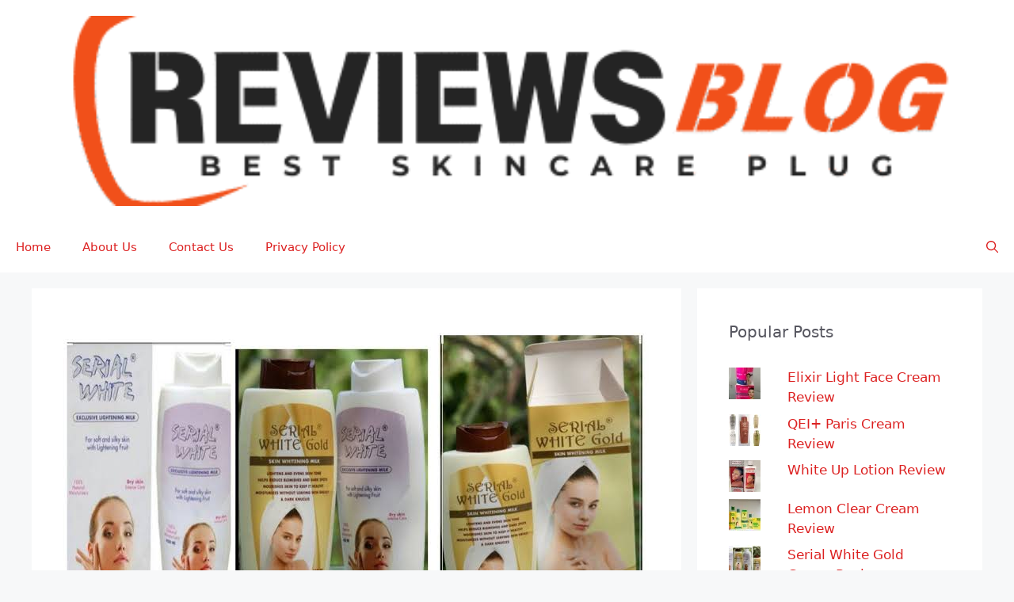

--- FILE ---
content_type: text/html; charset=UTF-8
request_url: https://reviewsblog.com.ng/serial-white-gold-cream-review/
body_size: 24001
content:
<!DOCTYPE html>
<html lang="en-US">
<head>
	<meta charset="UTF-8">
	<meta name='robots' content='index, follow, max-image-preview:large, max-snippet:-1, max-video-preview:-1' />
<meta name="viewport" content="width=device-width, initial-scale=1"><!-- Jetpack Site Verification Tags -->
<meta name="google-site-verification" content="QJjdeaPl1Mh44miNT_5wK6OnwRjSppy12rakBP2P9p4" />

	<!-- This site is optimized with the Yoast SEO plugin v26.8 - https://yoast.com/product/yoast-seo-wordpress/ -->
	<title>Serial White Gold Cream Review - Reviews Blog</title>
	<meta name="description" content="Serial White Gold Cream is a good maintenance lotion that doesn’t have any side effects on the body and is suitable for all skin types." />
	<link rel="canonical" href="https://reviewsblog.com.ng/serial-white-gold-cream-review/" />
	<meta property="og:locale" content="en_US" />
	<meta property="og:type" content="article" />
	<meta property="og:title" content="Serial White Gold Cream Review - Reviews Blog" />
	<meta property="og:description" content="Serial White Gold Cream is a good maintenance lotion that doesn’t have any side effects on the body and is suitable for all skin types." />
	<meta property="og:url" content="https://reviewsblog.com.ng/serial-white-gold-cream-review/" />
	<meta property="og:site_name" content="Reviews Blog" />
	<meta property="article:publisher" content="https://www.facebook.com/Reviews-Blog-322690509148903/" />
	<meta property="article:author" content="https://www.facebook.com/Reviews-Blog-322690509148903/" />
	<meta property="article:published_time" content="2025-06-14T00:17:23+00:00" />
	<meta property="article:modified_time" content="2025-06-15T04:48:40+00:00" />
	<meta property="og:image" content="https://reviewsblog.com.ng/wp-content/uploads/2021/07/serial-white-gold-cream-review.jpeg" />
	<meta property="og:image:width" content="739" />
	<meta property="og:image:height" content="415" />
	<meta property="og:image:type" content="image/jpeg" />
	<meta name="author" content="Admin" />
	<meta name="twitter:card" content="summary_large_image" />
	<meta name="twitter:creator" content="@https://mobile.twitter.com/iamk_shine" />
	<meta name="twitter:site" content="@iamk_shine" />
	<meta name="twitter:label1" content="Written by" />
	<meta name="twitter:data1" content="Admin" />
	<meta name="twitter:label2" content="Est. reading time" />
	<meta name="twitter:data2" content="3 minutes" />
	<script type="application/ld+json" class="yoast-schema-graph">{"@context":"https://schema.org","@graph":[{"@type":"Article","@id":"https://reviewsblog.com.ng/serial-white-gold-cream-review/#article","isPartOf":{"@id":"https://reviewsblog.com.ng/serial-white-gold-cream-review/"},"author":{"name":"Admin","@id":"https://reviewsblog.com.ng/#/schema/person/813a77ad88011e02a5b7e83c1d929288"},"headline":"Serial White Gold Cream Review","datePublished":"2025-06-14T00:17:23+00:00","dateModified":"2025-06-15T04:48:40+00:00","mainEntityOfPage":{"@id":"https://reviewsblog.com.ng/serial-white-gold-cream-review/"},"wordCount":407,"commentCount":19,"publisher":{"@id":"https://reviewsblog.com.ng/#/schema/person/813a77ad88011e02a5b7e83c1d929288"},"image":{"@id":"https://reviewsblog.com.ng/serial-white-gold-cream-review/#primaryimage"},"thumbnailUrl":"https://reviewsblog.com.ng/wp-content/uploads/2021/07/serial-white-gold-cream-review.jpeg","articleSection":["Creams and Lotions"],"inLanguage":"en-US","potentialAction":[{"@type":"CommentAction","name":"Comment","target":["https://reviewsblog.com.ng/serial-white-gold-cream-review/#respond"]}]},{"@type":"WebPage","@id":"https://reviewsblog.com.ng/serial-white-gold-cream-review/","url":"https://reviewsblog.com.ng/serial-white-gold-cream-review/","name":"Serial White Gold Cream Review - Reviews Blog","isPartOf":{"@id":"https://reviewsblog.com.ng/#website"},"primaryImageOfPage":{"@id":"https://reviewsblog.com.ng/serial-white-gold-cream-review/#primaryimage"},"image":{"@id":"https://reviewsblog.com.ng/serial-white-gold-cream-review/#primaryimage"},"thumbnailUrl":"https://reviewsblog.com.ng/wp-content/uploads/2021/07/serial-white-gold-cream-review.jpeg","datePublished":"2025-06-14T00:17:23+00:00","dateModified":"2025-06-15T04:48:40+00:00","description":"Serial White Gold Cream is a good maintenance lotion that doesn’t have any side effects on the body and is suitable for all skin types.","breadcrumb":{"@id":"https://reviewsblog.com.ng/serial-white-gold-cream-review/#breadcrumb"},"inLanguage":"en-US","potentialAction":[{"@type":"ReadAction","target":["https://reviewsblog.com.ng/serial-white-gold-cream-review/"]}]},{"@type":"ImageObject","inLanguage":"en-US","@id":"https://reviewsblog.com.ng/serial-white-gold-cream-review/#primaryimage","url":"https://reviewsblog.com.ng/wp-content/uploads/2021/07/serial-white-gold-cream-review.jpeg","contentUrl":"https://reviewsblog.com.ng/wp-content/uploads/2021/07/serial-white-gold-cream-review.jpeg","width":739,"height":415,"caption":"Serial White Gold Cream"},{"@type":"BreadcrumbList","@id":"https://reviewsblog.com.ng/serial-white-gold-cream-review/#breadcrumb","itemListElement":[{"@type":"ListItem","position":1,"name":"Home","item":"https://reviewsblog.com.ng/"},{"@type":"ListItem","position":2,"name":"Creams and Lotions","item":"https://reviewsblog.com.ng/creams/"},{"@type":"ListItem","position":3,"name":"Serial White Gold Cream Review"}]},{"@type":"WebSite","@id":"https://reviewsblog.com.ng/#website","url":"https://reviewsblog.com.ng/","name":"Reviews Blog","description":"Best Skincare Plug","publisher":{"@id":"https://reviewsblog.com.ng/#/schema/person/813a77ad88011e02a5b7e83c1d929288"},"potentialAction":[{"@type":"SearchAction","target":{"@type":"EntryPoint","urlTemplate":"https://reviewsblog.com.ng/?s={search_term_string}"},"query-input":{"@type":"PropertyValueSpecification","valueRequired":true,"valueName":"search_term_string"}}],"inLanguage":"en-US"},{"@type":["Person","Organization"],"@id":"https://reviewsblog.com.ng/#/schema/person/813a77ad88011e02a5b7e83c1d929288","name":"Admin","image":{"@type":"ImageObject","inLanguage":"en-US","@id":"https://reviewsblog.com.ng/#/schema/person/image/","url":"https://i0.wp.com/reviewsblog.com.ng/wp-content/uploads/2021/08/reviews-blog.jpg?fit=1600%2C228&ssl=1","contentUrl":"https://i0.wp.com/reviewsblog.com.ng/wp-content/uploads/2021/08/reviews-blog.jpg?fit=1600%2C228&ssl=1","width":1600,"height":228,"caption":"Admin"},"logo":{"@id":"https://reviewsblog.com.ng/#/schema/person/image/"},"sameAs":["https://reviewsblog.com.ng","https://www.facebook.com/Reviews-Blog-322690509148903/","https://www.linkedin.com/in/reviews-blog-88161611a","https://www.pinterest.com/reviewsblogng/","https://x.com/https://mobile.twitter.com/iamk_shine","https://www.youtube.com/@reviewsblogtv","https://reviewss-blog.tumblr.com/"],"url":"https://reviewsblog.com.ng/author/admin/"}]}</script>
	<!-- / Yoast SEO plugin. -->


<link rel='dns-prefetch' href='//stats.wp.com' />
<link rel='dns-prefetch' href='//v0.wordpress.com' />
<link rel='preconnect' href='//c0.wp.com' />
<script id="ezoic-wp-plugin-cmp" src="https://cmp.gatekeeperconsent.com/min.js" data-cfasync="false"></script>
<script id="ezoic-wp-plugin-gatekeeper" src="https://the.gatekeeperconsent.com/cmp.min.js" data-cfasync="false"></script>
<style id='wp-img-auto-sizes-contain-inline-css'>
img:is([sizes=auto i],[sizes^="auto," i]){contain-intrinsic-size:3000px 1500px}
/*# sourceURL=wp-img-auto-sizes-contain-inline-css */
</style>
<link rel='stylesheet' id='jetpack_related-posts-css' href='//c0.wp.com/p/jetpack/15.4/modules/related-posts/related-posts.css' media='all' />
<style id='wp-block-library-inline-css'>
:root{--wp-block-synced-color:#7a00df;--wp-block-synced-color--rgb:122,0,223;--wp-bound-block-color:var(--wp-block-synced-color);--wp-editor-canvas-background:#ddd;--wp-admin-theme-color:#007cba;--wp-admin-theme-color--rgb:0,124,186;--wp-admin-theme-color-darker-10:#006ba1;--wp-admin-theme-color-darker-10--rgb:0,107,160.5;--wp-admin-theme-color-darker-20:#005a87;--wp-admin-theme-color-darker-20--rgb:0,90,135;--wp-admin-border-width-focus:2px}@media (min-resolution:192dpi){:root{--wp-admin-border-width-focus:1.5px}}.wp-element-button{cursor:pointer}:root .has-very-light-gray-background-color{background-color:#eee}:root .has-very-dark-gray-background-color{background-color:#313131}:root .has-very-light-gray-color{color:#eee}:root .has-very-dark-gray-color{color:#313131}:root .has-vivid-green-cyan-to-vivid-cyan-blue-gradient-background{background:linear-gradient(135deg,#00d084,#0693e3)}:root .has-purple-crush-gradient-background{background:linear-gradient(135deg,#34e2e4,#4721fb 50%,#ab1dfe)}:root .has-hazy-dawn-gradient-background{background:linear-gradient(135deg,#faaca8,#dad0ec)}:root .has-subdued-olive-gradient-background{background:linear-gradient(135deg,#fafae1,#67a671)}:root .has-atomic-cream-gradient-background{background:linear-gradient(135deg,#fdd79a,#004a59)}:root .has-nightshade-gradient-background{background:linear-gradient(135deg,#330968,#31cdcf)}:root .has-midnight-gradient-background{background:linear-gradient(135deg,#020381,#2874fc)}:root{--wp--preset--font-size--normal:16px;--wp--preset--font-size--huge:42px}.has-regular-font-size{font-size:1em}.has-larger-font-size{font-size:2.625em}.has-normal-font-size{font-size:var(--wp--preset--font-size--normal)}.has-huge-font-size{font-size:var(--wp--preset--font-size--huge)}.has-text-align-center{text-align:center}.has-text-align-left{text-align:left}.has-text-align-right{text-align:right}.has-fit-text{white-space:nowrap!important}#end-resizable-editor-section{display:none}.aligncenter{clear:both}.items-justified-left{justify-content:flex-start}.items-justified-center{justify-content:center}.items-justified-right{justify-content:flex-end}.items-justified-space-between{justify-content:space-between}.screen-reader-text{border:0;clip-path:inset(50%);height:1px;margin:-1px;overflow:hidden;padding:0;position:absolute;width:1px;word-wrap:normal!important}.screen-reader-text:focus{background-color:#ddd;clip-path:none;color:#444;display:block;font-size:1em;height:auto;left:5px;line-height:normal;padding:15px 23px 14px;text-decoration:none;top:5px;width:auto;z-index:100000}html :where(.has-border-color){border-style:solid}html :where([style*=border-top-color]){border-top-style:solid}html :where([style*=border-right-color]){border-right-style:solid}html :where([style*=border-bottom-color]){border-bottom-style:solid}html :where([style*=border-left-color]){border-left-style:solid}html :where([style*=border-width]){border-style:solid}html :where([style*=border-top-width]){border-top-style:solid}html :where([style*=border-right-width]){border-right-style:solid}html :where([style*=border-bottom-width]){border-bottom-style:solid}html :where([style*=border-left-width]){border-left-style:solid}html :where(img[class*=wp-image-]){height:auto;max-width:100%}:where(figure){margin:0 0 1em}html :where(.is-position-sticky){--wp-admin--admin-bar--position-offset:var(--wp-admin--admin-bar--height,0px)}@media screen and (max-width:600px){html :where(.is-position-sticky){--wp-admin--admin-bar--position-offset:0px}}

/*# sourceURL=wp-block-library-inline-css */
</style><style id='global-styles-inline-css'>
:root{--wp--preset--aspect-ratio--square: 1;--wp--preset--aspect-ratio--4-3: 4/3;--wp--preset--aspect-ratio--3-4: 3/4;--wp--preset--aspect-ratio--3-2: 3/2;--wp--preset--aspect-ratio--2-3: 2/3;--wp--preset--aspect-ratio--16-9: 16/9;--wp--preset--aspect-ratio--9-16: 9/16;--wp--preset--color--black: #000000;--wp--preset--color--cyan-bluish-gray: #abb8c3;--wp--preset--color--white: #ffffff;--wp--preset--color--pale-pink: #f78da7;--wp--preset--color--vivid-red: #cf2e2e;--wp--preset--color--luminous-vivid-orange: #ff6900;--wp--preset--color--luminous-vivid-amber: #fcb900;--wp--preset--color--light-green-cyan: #7bdcb5;--wp--preset--color--vivid-green-cyan: #00d084;--wp--preset--color--pale-cyan-blue: #8ed1fc;--wp--preset--color--vivid-cyan-blue: #0693e3;--wp--preset--color--vivid-purple: #9b51e0;--wp--preset--color--contrast: var(--contrast);--wp--preset--color--contrast-2: var(--contrast-2);--wp--preset--color--contrast-3: var(--contrast-3);--wp--preset--color--base: var(--base);--wp--preset--color--base-2: var(--base-2);--wp--preset--color--base-3: var(--base-3);--wp--preset--color--accent: var(--accent);--wp--preset--gradient--vivid-cyan-blue-to-vivid-purple: linear-gradient(135deg,rgb(6,147,227) 0%,rgb(155,81,224) 100%);--wp--preset--gradient--light-green-cyan-to-vivid-green-cyan: linear-gradient(135deg,rgb(122,220,180) 0%,rgb(0,208,130) 100%);--wp--preset--gradient--luminous-vivid-amber-to-luminous-vivid-orange: linear-gradient(135deg,rgb(252,185,0) 0%,rgb(255,105,0) 100%);--wp--preset--gradient--luminous-vivid-orange-to-vivid-red: linear-gradient(135deg,rgb(255,105,0) 0%,rgb(207,46,46) 100%);--wp--preset--gradient--very-light-gray-to-cyan-bluish-gray: linear-gradient(135deg,rgb(238,238,238) 0%,rgb(169,184,195) 100%);--wp--preset--gradient--cool-to-warm-spectrum: linear-gradient(135deg,rgb(74,234,220) 0%,rgb(151,120,209) 20%,rgb(207,42,186) 40%,rgb(238,44,130) 60%,rgb(251,105,98) 80%,rgb(254,248,76) 100%);--wp--preset--gradient--blush-light-purple: linear-gradient(135deg,rgb(255,206,236) 0%,rgb(152,150,240) 100%);--wp--preset--gradient--blush-bordeaux: linear-gradient(135deg,rgb(254,205,165) 0%,rgb(254,45,45) 50%,rgb(107,0,62) 100%);--wp--preset--gradient--luminous-dusk: linear-gradient(135deg,rgb(255,203,112) 0%,rgb(199,81,192) 50%,rgb(65,88,208) 100%);--wp--preset--gradient--pale-ocean: linear-gradient(135deg,rgb(255,245,203) 0%,rgb(182,227,212) 50%,rgb(51,167,181) 100%);--wp--preset--gradient--electric-grass: linear-gradient(135deg,rgb(202,248,128) 0%,rgb(113,206,126) 100%);--wp--preset--gradient--midnight: linear-gradient(135deg,rgb(2,3,129) 0%,rgb(40,116,252) 100%);--wp--preset--font-size--small: 13px;--wp--preset--font-size--medium: 20px;--wp--preset--font-size--large: 36px;--wp--preset--font-size--x-large: 42px;--wp--preset--spacing--20: 0.44rem;--wp--preset--spacing--30: 0.67rem;--wp--preset--spacing--40: 1rem;--wp--preset--spacing--50: 1.5rem;--wp--preset--spacing--60: 2.25rem;--wp--preset--spacing--70: 3.38rem;--wp--preset--spacing--80: 5.06rem;--wp--preset--shadow--natural: 6px 6px 9px rgba(0, 0, 0, 0.2);--wp--preset--shadow--deep: 12px 12px 50px rgba(0, 0, 0, 0.4);--wp--preset--shadow--sharp: 6px 6px 0px rgba(0, 0, 0, 0.2);--wp--preset--shadow--outlined: 6px 6px 0px -3px rgb(255, 255, 255), 6px 6px rgb(0, 0, 0);--wp--preset--shadow--crisp: 6px 6px 0px rgb(0, 0, 0);}:where(.is-layout-flex){gap: 0.5em;}:where(.is-layout-grid){gap: 0.5em;}body .is-layout-flex{display: flex;}.is-layout-flex{flex-wrap: wrap;align-items: center;}.is-layout-flex > :is(*, div){margin: 0;}body .is-layout-grid{display: grid;}.is-layout-grid > :is(*, div){margin: 0;}:where(.wp-block-columns.is-layout-flex){gap: 2em;}:where(.wp-block-columns.is-layout-grid){gap: 2em;}:where(.wp-block-post-template.is-layout-flex){gap: 1.25em;}:where(.wp-block-post-template.is-layout-grid){gap: 1.25em;}.has-black-color{color: var(--wp--preset--color--black) !important;}.has-cyan-bluish-gray-color{color: var(--wp--preset--color--cyan-bluish-gray) !important;}.has-white-color{color: var(--wp--preset--color--white) !important;}.has-pale-pink-color{color: var(--wp--preset--color--pale-pink) !important;}.has-vivid-red-color{color: var(--wp--preset--color--vivid-red) !important;}.has-luminous-vivid-orange-color{color: var(--wp--preset--color--luminous-vivid-orange) !important;}.has-luminous-vivid-amber-color{color: var(--wp--preset--color--luminous-vivid-amber) !important;}.has-light-green-cyan-color{color: var(--wp--preset--color--light-green-cyan) !important;}.has-vivid-green-cyan-color{color: var(--wp--preset--color--vivid-green-cyan) !important;}.has-pale-cyan-blue-color{color: var(--wp--preset--color--pale-cyan-blue) !important;}.has-vivid-cyan-blue-color{color: var(--wp--preset--color--vivid-cyan-blue) !important;}.has-vivid-purple-color{color: var(--wp--preset--color--vivid-purple) !important;}.has-black-background-color{background-color: var(--wp--preset--color--black) !important;}.has-cyan-bluish-gray-background-color{background-color: var(--wp--preset--color--cyan-bluish-gray) !important;}.has-white-background-color{background-color: var(--wp--preset--color--white) !important;}.has-pale-pink-background-color{background-color: var(--wp--preset--color--pale-pink) !important;}.has-vivid-red-background-color{background-color: var(--wp--preset--color--vivid-red) !important;}.has-luminous-vivid-orange-background-color{background-color: var(--wp--preset--color--luminous-vivid-orange) !important;}.has-luminous-vivid-amber-background-color{background-color: var(--wp--preset--color--luminous-vivid-amber) !important;}.has-light-green-cyan-background-color{background-color: var(--wp--preset--color--light-green-cyan) !important;}.has-vivid-green-cyan-background-color{background-color: var(--wp--preset--color--vivid-green-cyan) !important;}.has-pale-cyan-blue-background-color{background-color: var(--wp--preset--color--pale-cyan-blue) !important;}.has-vivid-cyan-blue-background-color{background-color: var(--wp--preset--color--vivid-cyan-blue) !important;}.has-vivid-purple-background-color{background-color: var(--wp--preset--color--vivid-purple) !important;}.has-black-border-color{border-color: var(--wp--preset--color--black) !important;}.has-cyan-bluish-gray-border-color{border-color: var(--wp--preset--color--cyan-bluish-gray) !important;}.has-white-border-color{border-color: var(--wp--preset--color--white) !important;}.has-pale-pink-border-color{border-color: var(--wp--preset--color--pale-pink) !important;}.has-vivid-red-border-color{border-color: var(--wp--preset--color--vivid-red) !important;}.has-luminous-vivid-orange-border-color{border-color: var(--wp--preset--color--luminous-vivid-orange) !important;}.has-luminous-vivid-amber-border-color{border-color: var(--wp--preset--color--luminous-vivid-amber) !important;}.has-light-green-cyan-border-color{border-color: var(--wp--preset--color--light-green-cyan) !important;}.has-vivid-green-cyan-border-color{border-color: var(--wp--preset--color--vivid-green-cyan) !important;}.has-pale-cyan-blue-border-color{border-color: var(--wp--preset--color--pale-cyan-blue) !important;}.has-vivid-cyan-blue-border-color{border-color: var(--wp--preset--color--vivid-cyan-blue) !important;}.has-vivid-purple-border-color{border-color: var(--wp--preset--color--vivid-purple) !important;}.has-vivid-cyan-blue-to-vivid-purple-gradient-background{background: var(--wp--preset--gradient--vivid-cyan-blue-to-vivid-purple) !important;}.has-light-green-cyan-to-vivid-green-cyan-gradient-background{background: var(--wp--preset--gradient--light-green-cyan-to-vivid-green-cyan) !important;}.has-luminous-vivid-amber-to-luminous-vivid-orange-gradient-background{background: var(--wp--preset--gradient--luminous-vivid-amber-to-luminous-vivid-orange) !important;}.has-luminous-vivid-orange-to-vivid-red-gradient-background{background: var(--wp--preset--gradient--luminous-vivid-orange-to-vivid-red) !important;}.has-very-light-gray-to-cyan-bluish-gray-gradient-background{background: var(--wp--preset--gradient--very-light-gray-to-cyan-bluish-gray) !important;}.has-cool-to-warm-spectrum-gradient-background{background: var(--wp--preset--gradient--cool-to-warm-spectrum) !important;}.has-blush-light-purple-gradient-background{background: var(--wp--preset--gradient--blush-light-purple) !important;}.has-blush-bordeaux-gradient-background{background: var(--wp--preset--gradient--blush-bordeaux) !important;}.has-luminous-dusk-gradient-background{background: var(--wp--preset--gradient--luminous-dusk) !important;}.has-pale-ocean-gradient-background{background: var(--wp--preset--gradient--pale-ocean) !important;}.has-electric-grass-gradient-background{background: var(--wp--preset--gradient--electric-grass) !important;}.has-midnight-gradient-background{background: var(--wp--preset--gradient--midnight) !important;}.has-small-font-size{font-size: var(--wp--preset--font-size--small) !important;}.has-medium-font-size{font-size: var(--wp--preset--font-size--medium) !important;}.has-large-font-size{font-size: var(--wp--preset--font-size--large) !important;}.has-x-large-font-size{font-size: var(--wp--preset--font-size--x-large) !important;}
/*# sourceURL=global-styles-inline-css */
</style>

<style id='classic-theme-styles-inline-css'>
/*! This file is auto-generated */
.wp-block-button__link{color:#fff;background-color:#32373c;border-radius:9999px;box-shadow:none;text-decoration:none;padding:calc(.667em + 2px) calc(1.333em + 2px);font-size:1.125em}.wp-block-file__button{background:#32373c;color:#fff;text-decoration:none}
/*# sourceURL=/wp-includes/css/classic-themes.min.css */
</style>
<link rel='stylesheet' id='generate-comments-css' href='//reviewsblog.com.ng/wp-content/themes/generatepress/assets/css/components/comments.min.css?ver=3.6.1' media='all' />
<link rel='stylesheet' id='generate-style-css' href='//reviewsblog.com.ng/wp-content/themes/generatepress/assets/css/main.min.css?ver=3.6.1' media='all' />
<style id='generate-style-inline-css'>
body{background-color:var(--base-2);color:var(--contrast-2);}a{color:var(--contrast);}a:hover, a:focus, a:active{color:var(--contrast);}.wp-block-group__inner-container{max-width:1200px;margin-left:auto;margin-right:auto;}.site-header .header-image{width:1200px;}.generate-back-to-top{font-size:20px;border-radius:3px;position:fixed;bottom:30px;right:30px;line-height:40px;width:40px;text-align:center;z-index:10;transition:opacity 300ms ease-in-out;opacity:0.1;transform:translateY(1000px);}.generate-back-to-top__show{opacity:1;transform:translateY(0);}.navigation-search{position:absolute;left:-99999px;pointer-events:none;visibility:hidden;z-index:20;width:100%;top:0;transition:opacity 100ms ease-in-out;opacity:0;}.navigation-search.nav-search-active{left:0;right:0;pointer-events:auto;visibility:visible;opacity:1;}.navigation-search input[type="search"]{outline:0;border:0;vertical-align:bottom;line-height:1;opacity:0.9;width:100%;z-index:20;border-radius:0;-webkit-appearance:none;height:60px;}.navigation-search input::-ms-clear{display:none;width:0;height:0;}.navigation-search input::-ms-reveal{display:none;width:0;height:0;}.navigation-search input::-webkit-search-decoration, .navigation-search input::-webkit-search-cancel-button, .navigation-search input::-webkit-search-results-button, .navigation-search input::-webkit-search-results-decoration{display:none;}.gen-sidebar-nav .navigation-search{top:auto;bottom:0;}:root{--contrast:rgba(217,11,11,0.91);--contrast-2:#575760;--contrast-3:#b2b2be;--base:#f0f0f0;--base-2:#f7f8f9;--base-3:#ffffff;--accent:#1e73be;}:root .has-contrast-color{color:var(--contrast);}:root .has-contrast-background-color{background-color:var(--contrast);}:root .has-contrast-2-color{color:var(--contrast-2);}:root .has-contrast-2-background-color{background-color:var(--contrast-2);}:root .has-contrast-3-color{color:var(--contrast-3);}:root .has-contrast-3-background-color{background-color:var(--contrast-3);}:root .has-base-color{color:var(--base);}:root .has-base-background-color{background-color:var(--base);}:root .has-base-2-color{color:var(--base-2);}:root .has-base-2-background-color{background-color:var(--base-2);}:root .has-base-3-color{color:var(--base-3);}:root .has-base-3-background-color{background-color:var(--base-3);}:root .has-accent-color{color:var(--accent);}:root .has-accent-background-color{background-color:var(--accent);}.top-bar{background-color:#636363;color:#ffffff;}.top-bar a{color:#ffffff;}.top-bar a:hover{color:#303030;}.site-header{background-color:var(--base-3);}.main-title a,.main-title a:hover{color:var(--contrast);}.site-description{color:var(--contrast-2);}.mobile-menu-control-wrapper .menu-toggle,.mobile-menu-control-wrapper .menu-toggle:hover,.mobile-menu-control-wrapper .menu-toggle:focus,.has-inline-mobile-toggle #site-navigation.toggled{background-color:rgba(0, 0, 0, 0.02);}.main-navigation,.main-navigation ul ul{background-color:var(--base-3);}.main-navigation .main-nav ul li a, .main-navigation .menu-toggle, .main-navigation .menu-bar-items{color:var(--contrast);}.main-navigation .main-nav ul li:not([class*="current-menu-"]):hover > a, .main-navigation .main-nav ul li:not([class*="current-menu-"]):focus > a, .main-navigation .main-nav ul li.sfHover:not([class*="current-menu-"]) > a, .main-navigation .menu-bar-item:hover > a, .main-navigation .menu-bar-item.sfHover > a{color:var(--accent);}button.menu-toggle:hover,button.menu-toggle:focus{color:var(--contrast);}.main-navigation .main-nav ul li[class*="current-menu-"] > a{color:var(--accent);}.navigation-search input[type="search"],.navigation-search input[type="search"]:active, .navigation-search input[type="search"]:focus, .main-navigation .main-nav ul li.search-item.active > a, .main-navigation .menu-bar-items .search-item.active > a{color:var(--accent);}.main-navigation ul ul{background-color:var(--base);}.separate-containers .inside-article, .separate-containers .comments-area, .separate-containers .page-header, .one-container .container, .separate-containers .paging-navigation, .inside-page-header{background-color:var(--base-3);}.entry-title a{color:var(--contrast);}.entry-title a:hover{color:var(--contrast-2);}.entry-meta{color:var(--contrast-2);}.sidebar .widget{background-color:var(--base-3);}.footer-widgets{background-color:var(--base-3);}.site-info{background-color:var(--base-3);}input[type="text"],input[type="email"],input[type="url"],input[type="password"],input[type="search"],input[type="tel"],input[type="number"],textarea,select{color:var(--contrast);background-color:var(--base-2);border-color:var(--base);}input[type="text"]:focus,input[type="email"]:focus,input[type="url"]:focus,input[type="password"]:focus,input[type="search"]:focus,input[type="tel"]:focus,input[type="number"]:focus,textarea:focus,select:focus{color:var(--contrast);background-color:var(--base-2);border-color:var(--contrast-3);}button,html input[type="button"],input[type="reset"],input[type="submit"],a.button,a.wp-block-button__link:not(.has-background){color:#ffffff;background-color:#55555e;}button:hover,html input[type="button"]:hover,input[type="reset"]:hover,input[type="submit"]:hover,a.button:hover,button:focus,html input[type="button"]:focus,input[type="reset"]:focus,input[type="submit"]:focus,a.button:focus,a.wp-block-button__link:not(.has-background):active,a.wp-block-button__link:not(.has-background):focus,a.wp-block-button__link:not(.has-background):hover{color:#ffffff;background-color:#3f4047;}a.generate-back-to-top{background-color:rgba( 0,0,0,0.4 );color:#ffffff;}a.generate-back-to-top:hover,a.generate-back-to-top:focus{background-color:rgba( 0,0,0,0.6 );color:#ffffff;}:root{--gp-search-modal-bg-color:var(--base-3);--gp-search-modal-text-color:var(--contrast);--gp-search-modal-overlay-bg-color:rgba(0,0,0,0.2);}@media (max-width:768px){.main-navigation .menu-bar-item:hover > a, .main-navigation .menu-bar-item.sfHover > a{background:none;color:var(--contrast);}}.nav-below-header .main-navigation .inside-navigation.grid-container, .nav-above-header .main-navigation .inside-navigation.grid-container{padding:0px 20px 0px 20px;}.site-main .wp-block-group__inner-container{padding:40px;}.separate-containers .paging-navigation{padding-top:20px;padding-bottom:20px;}.entry-content .alignwide, body:not(.no-sidebar) .entry-content .alignfull{margin-left:-40px;width:calc(100% + 80px);max-width:calc(100% + 80px);}.main-navigation .main-nav ul li a,.menu-toggle,.main-navigation .menu-bar-item > a{line-height:64px;}.navigation-search input[type="search"]{height:64px;}.rtl .menu-item-has-children .dropdown-menu-toggle{padding-left:20px;}.rtl .main-navigation .main-nav ul li.menu-item-has-children > a{padding-right:20px;}@media (max-width:768px){.separate-containers .inside-article, .separate-containers .comments-area, .separate-containers .page-header, .separate-containers .paging-navigation, .one-container .site-content, .inside-page-header{padding:30px;}.site-main .wp-block-group__inner-container{padding:30px;}.inside-top-bar{padding-right:30px;padding-left:30px;}.inside-header{padding-right:30px;padding-left:30px;}.widget-area .widget{padding-top:30px;padding-right:30px;padding-bottom:30px;padding-left:30px;}.footer-widgets-container{padding-top:30px;padding-right:30px;padding-bottom:30px;padding-left:30px;}.inside-site-info{padding-right:30px;padding-left:30px;}.entry-content .alignwide, body:not(.no-sidebar) .entry-content .alignfull{margin-left:-30px;width:calc(100% + 60px);max-width:calc(100% + 60px);}.one-container .site-main .paging-navigation{margin-bottom:20px;}}/* End cached CSS */.is-right-sidebar{width:30%;}.is-left-sidebar{width:30%;}.site-content .content-area{width:70%;}@media (max-width:768px){.main-navigation .menu-toggle,.sidebar-nav-mobile:not(#sticky-placeholder){display:block;}.main-navigation ul,.gen-sidebar-nav,.main-navigation:not(.slideout-navigation):not(.toggled) .main-nav > ul,.has-inline-mobile-toggle #site-navigation .inside-navigation > *:not(.navigation-search):not(.main-nav){display:none;}.nav-align-right .inside-navigation,.nav-align-center .inside-navigation{justify-content:space-between;}}
/*# sourceURL=generate-style-inline-css */
</style>
<link rel='stylesheet' id='sharedaddy-css' href='//c0.wp.com/p/jetpack/15.4/modules/sharedaddy/sharing.css' media='all' />
<link rel='stylesheet' id='social-logos-css' href='//c0.wp.com/p/jetpack/15.4/_inc/social-logos/social-logos.min.css' media='all' />
<script id="jetpack_related-posts-js-extra">
var related_posts_js_options = {"post_heading":"h4"};
//# sourceURL=jetpack_related-posts-js-extra
</script>
<script src="//c0.wp.com/p/jetpack/15.4/_inc/build/related-posts/related-posts.min.js" id="jetpack_related-posts-js"></script>
<link rel="https://api.w.org/" href="https://reviewsblog.com.ng/wp-json/" /><link rel="alternate" title="JSON" type="application/json" href="https://reviewsblog.com.ng/wp-json/wp/v2/posts/1131" /><script id="ezoic-wp-plugin-js" async src="//www.ezojs.com/ezoic/sa.min.js"></script>
<script data-ezoic="1">window.ezstandalone = window.ezstandalone || {};ezstandalone.cmd = ezstandalone.cmd || [];</script>
	<style>img#wpstats{display:none}</style>
		<link rel="icon" href="https://reviewsblog.com.ng/wp-content/uploads/2021/01/ccc32d7f-9990-4035-9b03-5921cff87c16_200x200-100x100.png" sizes="32x32" />
<link rel="icon" href="https://reviewsblog.com.ng/wp-content/uploads/2021/01/ccc32d7f-9990-4035-9b03-5921cff87c16_200x200.png" sizes="192x192" />
<link rel="apple-touch-icon" href="https://reviewsblog.com.ng/wp-content/uploads/2021/01/ccc32d7f-9990-4035-9b03-5921cff87c16_200x200.png" />
<meta name="msapplication-TileImage" content="https://reviewsblog.com.ng/wp-content/uploads/2021/01/ccc32d7f-9990-4035-9b03-5921cff87c16_200x200.png" />
<link rel='stylesheet' id='jetpack-top-posts-widget-css' href='//c0.wp.com/p/jetpack/15.4/modules/widgets/top-posts/style.css' media='all' />
</head>

<body class="wp-singular post-template-default single single-post postid-1131 single-format-standard wp-custom-logo wp-embed-responsive wp-theme-generatepress right-sidebar nav-below-header separate-containers nav-search-enabled header-aligned-center dropdown-hover featured-image-active" itemtype="https://schema.org/Blog" itemscope>
	<a class="screen-reader-text skip-link" href="#content" title="Skip to content">Skip to content</a>		<header class="site-header" id="masthead" aria-label="Site"  itemtype="https://schema.org/WPHeader" itemscope>
			<div class="inside-header">
				<div class="site-logo">
					<a href="https://reviewsblog.com.ng/" rel="home">
						<img  class="header-image is-logo-image" alt="Reviews Blog" src="https://reviewsblog.com.ng/wp-content/uploads/2025/06/cropped-reviews-blog-media.png" width="500" height="100" />
					</a>
				</div>			</div>
		</header>
				<nav class="main-navigation has-menu-bar-items sub-menu-right" id="site-navigation" aria-label="Primary"  itemtype="https://schema.org/SiteNavigationElement" itemscope>
			<div class="inside-navigation">
				<form method="get" class="search-form navigation-search" action="https://reviewsblog.com.ng/">
					<input type="search" class="search-field" value="" name="s" title="Search" />
				</form>				<button class="menu-toggle" aria-controls="primary-menu" aria-expanded="false">
					<span class="gp-icon icon-menu-bars"><svg viewBox="0 0 512 512" aria-hidden="true" xmlns="http://www.w3.org/2000/svg" width="1em" height="1em"><path d="M0 96c0-13.255 10.745-24 24-24h464c13.255 0 24 10.745 24 24s-10.745 24-24 24H24c-13.255 0-24-10.745-24-24zm0 160c0-13.255 10.745-24 24-24h464c13.255 0 24 10.745 24 24s-10.745 24-24 24H24c-13.255 0-24-10.745-24-24zm0 160c0-13.255 10.745-24 24-24h464c13.255 0 24 10.745 24 24s-10.745 24-24 24H24c-13.255 0-24-10.745-24-24z" /></svg><svg viewBox="0 0 512 512" aria-hidden="true" xmlns="http://www.w3.org/2000/svg" width="1em" height="1em"><path d="M71.029 71.029c9.373-9.372 24.569-9.372 33.942 0L256 222.059l151.029-151.03c9.373-9.372 24.569-9.372 33.942 0 9.372 9.373 9.372 24.569 0 33.942L289.941 256l151.03 151.029c9.372 9.373 9.372 24.569 0 33.942-9.373 9.372-24.569 9.372-33.942 0L256 289.941l-151.029 151.03c-9.373 9.372-24.569 9.372-33.942 0-9.372-9.373-9.372-24.569 0-33.942L222.059 256 71.029 104.971c-9.372-9.373-9.372-24.569 0-33.942z" /></svg></span><span class="mobile-menu">Menu</span>				</button>
				<div id="primary-menu" class="main-nav"><ul id="menu-menu" class=" menu sf-menu"><li id="menu-item-248" class="menu-item menu-item-type-custom menu-item-object-custom menu-item-home menu-item-248"><a href="http://reviewsblog.com.ng">Home</a></li>
<li id="menu-item-249" class="menu-item menu-item-type-post_type menu-item-object-page menu-item-249"><a href="https://reviewsblog.com.ng/about-us/">About Us</a></li>
<li id="menu-item-250" class="menu-item menu-item-type-post_type menu-item-object-page menu-item-250"><a href="https://reviewsblog.com.ng/contact-us/">Contact Us</a></li>
<li id="menu-item-626" class="menu-item menu-item-type-post_type menu-item-object-page menu-item-privacy-policy menu-item-626"><a rel="privacy-policy" href="https://reviewsblog.com.ng/privacy-policy/">Privacy Policy</a></li>
</ul></div><div class="menu-bar-items"><span class="menu-bar-item search-item"><a aria-label="Open Search Bar" href="#"><span class="gp-icon icon-search"><svg viewBox="0 0 512 512" aria-hidden="true" xmlns="http://www.w3.org/2000/svg" width="1em" height="1em"><path fill-rule="evenodd" clip-rule="evenodd" d="M208 48c-88.366 0-160 71.634-160 160s71.634 160 160 160 160-71.634 160-160S296.366 48 208 48zM0 208C0 93.125 93.125 0 208 0s208 93.125 208 208c0 48.741-16.765 93.566-44.843 129.024l133.826 134.018c9.366 9.379 9.355 24.575-.025 33.941-9.379 9.366-24.575 9.355-33.941-.025L337.238 370.987C301.747 399.167 256.839 416 208 416 93.125 416 0 322.875 0 208z" /></svg><svg viewBox="0 0 512 512" aria-hidden="true" xmlns="http://www.w3.org/2000/svg" width="1em" height="1em"><path d="M71.029 71.029c9.373-9.372 24.569-9.372 33.942 0L256 222.059l151.029-151.03c9.373-9.372 24.569-9.372 33.942 0 9.372 9.373 9.372 24.569 0 33.942L289.941 256l151.03 151.029c9.372 9.373 9.372 24.569 0 33.942-9.373 9.372-24.569 9.372-33.942 0L256 289.941l-151.029 151.03c-9.373 9.372-24.569 9.372-33.942 0-9.372-9.373-9.372-24.569 0-33.942L222.059 256 71.029 104.971c-9.372-9.373-9.372-24.569 0-33.942z" /></svg></span></a></span></div>			</div>
		</nav>
		
	<div class="site grid-container container hfeed" id="page">
				<div class="site-content" id="content">
			
	<div class="content-area" id="primary">
		<main class="site-main" id="main">
			
<article id="post-1131" class="post-1131 post type-post status-publish format-standard has-post-thumbnail hentry category-creams" itemtype="https://schema.org/CreativeWork" itemscope>
	<div class="inside-article">
				<div class="featured-image page-header-image-single grid-container grid-parent">
			<img width="739" height="415" src="https://reviewsblog.com.ng/wp-content/uploads/2021/07/serial-white-gold-cream-review.jpeg" class="attachment-full size-full wp-post-image" alt="Serial White Gold Cream" itemprop="image" decoding="async" fetchpriority="high" srcset="https://reviewsblog.com.ng/wp-content/uploads/2021/07/serial-white-gold-cream-review.jpeg 739w, https://reviewsblog.com.ng/wp-content/uploads/2021/07/serial-white-gold-cream-review-300x168.jpeg 300w" sizes="(max-width: 739px) 100vw, 739px" />		</div>
					<header class="entry-header">
				<h1 class="entry-title" itemprop="headline">Serial White Gold Cream Review</h1>		<div class="entry-meta">
			<span class="posted-on"><time class="updated" datetime="2025-06-15T05:48:40+01:00" itemprop="dateModified">June 15, 2025</time><time class="entry-date published" datetime="2025-06-14T01:17:23+01:00" itemprop="datePublished">June 14, 2025</time></span> <span class="byline">by <span class="author vcard" itemprop="author" itemtype="https://schema.org/Person" itemscope><a class="url fn n" href="https://reviewsblog.com.ng/author/admin/" title="View all posts by Admin" rel="author" itemprop="url"><span class="author-name" itemprop="name">Admin</span></a></span></span> 		</div>
					</header>
			
		<div class="entry-content" itemprop="text">
			<p><a href="https://reviewsblog.com.ng/serial-white-gold-cream-review/"><img decoding="async" class="aligncenter size-full wp-image-1133" src="https://reviewsblog.com.ng/wp-content/uploads/2021/07/serial-white-gold-cream-review.jpeg" alt="Serial White Gold Cream" width="739" height="415" srcset="https://reviewsblog.com.ng/wp-content/uploads/2021/07/serial-white-gold-cream-review.jpeg 739w, https://reviewsblog.com.ng/wp-content/uploads/2021/07/serial-white-gold-cream-review-300x168.jpeg 300w" sizes="(max-width: 739px) 100vw, 739px" /></a></p>
<p><strong>Serial White Gold Cream</strong> is a good maintenance lotion specifically formulated for all complexion and doesn’t have any side effects on the body and is suitable for every skin types and colors.</p>
<p>It is a great moisturiser that enhances your skin natural radiance. It reduces the appearance of blemishes, melasma, freckles and inhibits the production of excessive melanin on your body.</p>
<p>It clarifies and promotes skin rejuvenation with skin brightening complex that restores the skin and makes it smooth, silky, soft and beautiful. This cream brightens and unifies the skin tone.</p>
<p>It also inhibits melanin production and fades discoloration. This cream makes your skin clear and youthful looking. It brightens dull skin and also reduces sebum production on the surface of the skin to give you a healthy and firm skin.</p>
<p>Because of the name serial white and the image on the pack, many people just assumes it is a bleaching cream and gets disappointed after using it because they thought it would whiten their skin or bleach their complexion but it didn’t.</p>
<p>What you should know is that; serial white gold cream doesn’t lighten or bleach the skin tone. It will only even out your skin and brighten up your complexion. This cream is meant to moisturise, smoothen and maintain your skin complexion.</p>
<p>If you want to bleach your skin, you should try <a href="https://reviewsblog.com.ng/pure-white-gold-cream-review/">pure white gold cream</a> or <a href="https://reviewsblog.com.ng/ct-clear-therapy-cream-review/">clear therapy cream</a>.</p>
<h2>Serial White Gold Cream Ingredients:</h2>
<p>Water, Stearic Acid, Vitamin E, Vitamin B3, Glycol Stearate, Dimethicone, Petrolatum Paki, Saffron, Cetyl Alcohol, Titanium, Dioxide, Methylparaben, Propylparaben and Fragrance.</p>
<h2>Serial White Gold Cream Side Effects:</h2>
<p>It doesn&#8217;t have any side effects.</p>
<h2>Serial White Lotion Benefits:</h2>
<p>1: It hydrates the skin<br />
2: It moisturizes the skin<br />
3: It evens out the skin tone<br />
4: It makes the skin healthy<br />
5: It makes the skin look radiant</p>
<h2>Is Serial White Gold a Bleaching Cream?</h2>
<p>No, it is not a bleaching cream.</p>
<h2>Does Serial White Gold Contain Hydroquinone?</h2>
<p>No, it doesn’t contain hydroquinone.</p>
<h2>How Good Is Serial White Gold Lotion:</h2>
<p>It is a very good cream that is mild on the body, brighten up and evens out your skin complexion.</p>
<h2>How To Use Serial White Cream:</h2>
<p>Pump out some amount of the lotion on your palm and gently massage it all over your body until it is completely absorbed into your skin.</p>
<h2>Serial White Cream Price In Nigeria:</h2>
<p>It cost N2000 in markets and cosmetics shops.</p>
<div class="sharedaddy sd-sharing-enabled"><div class="robots-nocontent sd-block sd-social sd-social-icon sd-sharing"><h3 class="sd-title">Share this:</h3><div class="sd-content"><ul><li class="share-twitter"><a rel="nofollow noopener noreferrer"
				data-shared="sharing-twitter-1131"
				class="share-twitter sd-button share-icon no-text"
				href="https://reviewsblog.com.ng/serial-white-gold-cream-review/?share=twitter"
				target="_blank"
				aria-labelledby="sharing-twitter-1131"
				>
				<span id="sharing-twitter-1131" hidden>Click to share on X (Opens in new window)</span>
				<span>X</span>
			</a></li><li class="share-facebook"><a rel="nofollow noopener noreferrer"
				data-shared="sharing-facebook-1131"
				class="share-facebook sd-button share-icon no-text"
				href="https://reviewsblog.com.ng/serial-white-gold-cream-review/?share=facebook"
				target="_blank"
				aria-labelledby="sharing-facebook-1131"
				>
				<span id="sharing-facebook-1131" hidden>Click to share on Facebook (Opens in new window)</span>
				<span>Facebook</span>
			</a></li><li class="share-linkedin"><a rel="nofollow noopener noreferrer"
				data-shared="sharing-linkedin-1131"
				class="share-linkedin sd-button share-icon no-text"
				href="https://reviewsblog.com.ng/serial-white-gold-cream-review/?share=linkedin"
				target="_blank"
				aria-labelledby="sharing-linkedin-1131"
				>
				<span id="sharing-linkedin-1131" hidden>Click to share on LinkedIn (Opens in new window)</span>
				<span>LinkedIn</span>
			</a></li><li class="share-pinterest"><a rel="nofollow noopener noreferrer"
				data-shared="sharing-pinterest-1131"
				class="share-pinterest sd-button share-icon no-text"
				href="https://reviewsblog.com.ng/serial-white-gold-cream-review/?share=pinterest"
				target="_blank"
				aria-labelledby="sharing-pinterest-1131"
				>
				<span id="sharing-pinterest-1131" hidden>Click to share on Pinterest (Opens in new window)</span>
				<span>Pinterest</span>
			</a></li><li class="share-jetpack-whatsapp"><a rel="nofollow noopener noreferrer"
				data-shared="sharing-whatsapp-1131"
				class="share-jetpack-whatsapp sd-button share-icon no-text"
				href="https://reviewsblog.com.ng/serial-white-gold-cream-review/?share=jetpack-whatsapp"
				target="_blank"
				aria-labelledby="sharing-whatsapp-1131"
				>
				<span id="sharing-whatsapp-1131" hidden>Click to share on WhatsApp (Opens in new window)</span>
				<span>WhatsApp</span>
			</a></li><li class="share-end"></li></ul></div></div></div>
<div id='jp-relatedposts' class='jp-relatedposts' >
	<h3 class="jp-relatedposts-headline"><em>Related Posts:</em></h3>
</div>		</div>

				<footer class="entry-meta" aria-label="Entry meta">
			<span class="cat-links"><span class="gp-icon icon-categories"><svg viewBox="0 0 512 512" aria-hidden="true" xmlns="http://www.w3.org/2000/svg" width="1em" height="1em"><path d="M0 112c0-26.51 21.49-48 48-48h110.014a48 48 0 0143.592 27.907l12.349 26.791A16 16 0 00228.486 128H464c26.51 0 48 21.49 48 48v224c0 26.51-21.49 48-48 48H48c-26.51 0-48-21.49-48-48V112z" /></svg></span><span class="screen-reader-text">Categories </span><a href="https://reviewsblog.com.ng/creams/" rel="category tag">Creams and Lotions</a></span> 		<nav id="nav-below" class="post-navigation" aria-label="Posts">
			<div class="nav-previous"><span class="gp-icon icon-arrow-left"><svg viewBox="0 0 192 512" aria-hidden="true" xmlns="http://www.w3.org/2000/svg" width="1em" height="1em" fill-rule="evenodd" clip-rule="evenodd" stroke-linejoin="round" stroke-miterlimit="1.414"><path d="M178.425 138.212c0 2.265-1.133 4.813-2.832 6.512L64.276 256.001l111.317 111.277c1.7 1.7 2.832 4.247 2.832 6.513 0 2.265-1.133 4.813-2.832 6.512L161.43 394.46c-1.7 1.7-4.249 2.832-6.514 2.832-2.266 0-4.816-1.133-6.515-2.832L16.407 262.514c-1.699-1.7-2.832-4.248-2.832-6.513 0-2.265 1.133-4.813 2.832-6.512l131.994-131.947c1.7-1.699 4.249-2.831 6.515-2.831 2.265 0 4.815 1.132 6.514 2.831l14.163 14.157c1.7 1.7 2.832 3.965 2.832 6.513z" fill-rule="nonzero" /></svg></span><span class="prev"><a href="https://reviewsblog.com.ng/best-collagen-supplement/" rel="prev">5 Best Collagen Supplement For  Everyone (It Cured Me)</a></span></div><div class="nav-next"><span class="gp-icon icon-arrow-right"><svg viewBox="0 0 192 512" aria-hidden="true" xmlns="http://www.w3.org/2000/svg" width="1em" height="1em" fill-rule="evenodd" clip-rule="evenodd" stroke-linejoin="round" stroke-miterlimit="1.414"><path d="M178.425 256.001c0 2.266-1.133 4.815-2.832 6.515L43.599 394.509c-1.7 1.7-4.248 2.833-6.514 2.833s-4.816-1.133-6.515-2.833l-14.163-14.162c-1.699-1.7-2.832-3.966-2.832-6.515 0-2.266 1.133-4.815 2.832-6.515l111.317-111.316L16.407 144.685c-1.699-1.7-2.832-4.249-2.832-6.515s1.133-4.815 2.832-6.515l14.163-14.162c1.7-1.7 4.249-2.833 6.515-2.833s4.815 1.133 6.514 2.833l131.994 131.993c1.7 1.7 2.832 4.249 2.832 6.515z" fill-rule="nonzero" /></svg></span><span class="next"><a href="https://reviewsblog.com.ng/skin-lightening-cream/" rel="next">15 Best Skin Lightening Cream That Really Work</a></span></div>		</nav>
				</footer>
			</div>
</article>

			<div class="comments-area">
				<div id="comments">

	<h2 class="comments-title">19 thoughts on &ldquo;Serial White Gold Cream Review&rdquo;</h2>
		<ol class="comment-list">
			
		<li id="comment-16645" class="comment even thread-even depth-1">
			<article class="comment-body" id="div-comment-16645"  itemtype="https://schema.org/Comment" itemscope>
				<footer class="comment-meta" aria-label="Comment meta">
					<img alt='' src='https://secure.gravatar.com/avatar/e5cea3e5889800fae4ac487da57a4e7d0967f63701c98419ac03400adcad3c62?s=50&#038;d=mm&#038;r=g' srcset='https://secure.gravatar.com/avatar/e5cea3e5889800fae4ac487da57a4e7d0967f63701c98419ac03400adcad3c62?s=100&#038;d=mm&#038;r=g 2x' class='avatar avatar-50 photo' height='50' width='50' decoding='async'/>					<div class="comment-author-info">
						<div class="comment-author vcard" itemprop="author" itemtype="https://schema.org/Person" itemscope>
							<cite itemprop="name" class="fn">Pretty</cite>						</div>

													<div class="entry-meta comment-metadata">
								<a href="https://reviewsblog.com.ng/serial-white-gold-cream-review/#comment-16645">									<time datetime="2024-09-12T20:31:47+01:00" itemprop="datePublished">
										September 12, 2024 at 8:31 pm									</time>
								</a>							</div>
												</div>

									</footer>

				<div class="comment-content" itemprop="text">
					<p>Is a nice lotion I must confess<br />
The lotion does exactly what it says it do.<br />
Serial white whitening lotion is mild and a skin repairer.</p>
<p>To avoid side effects occuring or complains please do well do get the original not fake 🚫.</p>
<p>Imitation are much and only the fake gives u side effects or what u buy verses different thing I get.</p>
<span class="reply"><a rel="nofollow" class="comment-reply-link" href="#comment-16645" data-commentid="16645" data-postid="1131" data-belowelement="div-comment-16645" data-respondelement="respond" data-replyto="Reply to Pretty" aria-label="Reply to Pretty">Reply</a></span>				</div>
			</article>
			</li><!-- #comment-## -->

		<li id="comment-11051" class="comment odd alt thread-odd thread-alt depth-1">
			<article class="comment-body" id="div-comment-11051"  itemtype="https://schema.org/Comment" itemscope>
				<footer class="comment-meta" aria-label="Comment meta">
					<img alt='' src='https://secure.gravatar.com/avatar/?s=50&#038;d=mm&#038;r=g' srcset='https://secure.gravatar.com/avatar/?s=100&#038;d=mm&#038;r=g 2x' class='avatar avatar-50 photo avatar-default' height='50' width='50' loading='lazy' decoding='async'/>					<div class="comment-author-info">
						<div class="comment-author vcard" itemprop="author" itemtype="https://schema.org/Person" itemscope>
							<cite itemprop="name" class="fn">Ivy</cite>						</div>

													<div class="entry-meta comment-metadata">
								<a href="https://reviewsblog.com.ng/serial-white-gold-cream-review/#comment-11051">									<time datetime="2023-12-21T09:40:04+01:00" itemprop="datePublished">
										December 21, 2023 at 9:40 am									</time>
								</a>							</div>
												</div>

									</footer>

				<div class="comment-content" itemprop="text">
					<p>The cream is nice, but the moment you stop using it, terrible rashes appear on your face. Please check out this aspect</p>
<span class="reply"><a rel="nofollow" class="comment-reply-link" href="#comment-11051" data-commentid="11051" data-postid="1131" data-belowelement="div-comment-11051" data-respondelement="respond" data-replyto="Reply to Ivy" aria-label="Reply to Ivy">Reply</a></span>				</div>
			</article>
			</li><!-- #comment-## -->

		<li id="comment-10256" class="comment even thread-even depth-1">
			<article class="comment-body" id="div-comment-10256"  itemtype="https://schema.org/Comment" itemscope>
				<footer class="comment-meta" aria-label="Comment meta">
					<img alt='' src='https://secure.gravatar.com/avatar/?s=50&#038;d=mm&#038;r=g' srcset='https://secure.gravatar.com/avatar/?s=100&#038;d=mm&#038;r=g 2x' class='avatar avatar-50 photo avatar-default' height='50' width='50' loading='lazy' decoding='async'/>					<div class="comment-author-info">
						<div class="comment-author vcard" itemprop="author" itemtype="https://schema.org/Person" itemscope>
							<cite itemprop="name" class="fn">Godgrace</cite>						</div>

													<div class="entry-meta comment-metadata">
								<a href="https://reviewsblog.com.ng/serial-white-gold-cream-review/#comment-10256">									<time datetime="2023-10-01T19:45:36+01:00" itemprop="datePublished">
										October 1, 2023 at 7:45 pm									</time>
								</a>							</div>
												</div>

									</footer>

				<div class="comment-content" itemprop="text">
					<p>I will try it</p>
<span class="reply"><a rel="nofollow" class="comment-reply-link" href="#comment-10256" data-commentid="10256" data-postid="1131" data-belowelement="div-comment-10256" data-respondelement="respond" data-replyto="Reply to Godgrace" aria-label="Reply to Godgrace">Reply</a></span>				</div>
			</article>
			</li><!-- #comment-## -->

		<li id="comment-8534" class="comment odd alt thread-odd thread-alt depth-1">
			<article class="comment-body" id="div-comment-8534"  itemtype="https://schema.org/Comment" itemscope>
				<footer class="comment-meta" aria-label="Comment meta">
					<img alt='' src='https://secure.gravatar.com/avatar/107ffa8dce1f87f38a80386f6dc1159121960fd821c6a3daeedf31d4e9ccc69c?s=50&#038;d=mm&#038;r=g' srcset='https://secure.gravatar.com/avatar/107ffa8dce1f87f38a80386f6dc1159121960fd821c6a3daeedf31d4e9ccc69c?s=100&#038;d=mm&#038;r=g 2x' class='avatar avatar-50 photo' height='50' width='50' loading='lazy' decoding='async'/>					<div class="comment-author-info">
						<div class="comment-author vcard" itemprop="author" itemtype="https://schema.org/Person" itemscope>
							<cite itemprop="name" class="fn"><a href="http://chrome" class="url" rel="ugc external nofollow">Alabi</a></cite>						</div>

													<div class="entry-meta comment-metadata">
								<a href="https://reviewsblog.com.ng/serial-white-gold-cream-review/#comment-8534">									<time datetime="2023-03-25T12:51:53+01:00" itemprop="datePublished">
										March 25, 2023 at 12:51 pm									</time>
								</a>							</div>
												</div>

									</footer>

				<div class="comment-content" itemprop="text">
					<p>Very very very nice 👍👍👍🙂🙂🙂 cream</p>
<span class="reply"><a rel="nofollow" class="comment-reply-link" href="#comment-8534" data-commentid="8534" data-postid="1131" data-belowelement="div-comment-8534" data-respondelement="respond" data-replyto="Reply to Alabi" aria-label="Reply to Alabi">Reply</a></span>				</div>
			</article>
			</li><!-- #comment-## -->

		<li id="comment-8290" class="comment even thread-even depth-1">
			<article class="comment-body" id="div-comment-8290"  itemtype="https://schema.org/Comment" itemscope>
				<footer class="comment-meta" aria-label="Comment meta">
					<img alt='' src='https://secure.gravatar.com/avatar/9de050e827920daa83c88941ad6bf596a69dfcec995e9d30b0452d40058ca198?s=50&#038;d=mm&#038;r=g' srcset='https://secure.gravatar.com/avatar/9de050e827920daa83c88941ad6bf596a69dfcec995e9d30b0452d40058ca198?s=100&#038;d=mm&#038;r=g 2x' class='avatar avatar-50 photo' height='50' width='50' loading='lazy' decoding='async'/>					<div class="comment-author-info">
						<div class="comment-author vcard" itemprop="author" itemtype="https://schema.org/Person" itemscope>
							<cite itemprop="name" class="fn">Gene</cite>						</div>

													<div class="entry-meta comment-metadata">
								<a href="https://reviewsblog.com.ng/serial-white-gold-cream-review/#comment-8290">									<time datetime="2023-02-26T01:18:42+01:00" itemprop="datePublished">
										February 26, 2023 at 1:18 am									</time>
								</a>							</div>
												</div>

									</footer>

				<div class="comment-content" itemprop="text">
					<p>Used this cream.<br />
It was nice at first,. But later gave me and my friend black patches and sun burns.<br />
Also I lost my complexion .still looking for a way to get it back</p>
<p>For over six months now , I haven&#8217;t recovered from the break outs.<br />
I wouldn&#8217;t say it&#8217;s bad anyway.<br />
It&#8217;s a nice cream just that it isn&#8217;t suitable for all skin types as it said.</p>
<span class="reply"><a rel="nofollow" class="comment-reply-link" href="#comment-8290" data-commentid="8290" data-postid="1131" data-belowelement="div-comment-8290" data-respondelement="respond" data-replyto="Reply to Gene" aria-label="Reply to Gene">Reply</a></span>				</div>
			</article>
			</li><!-- #comment-## -->

		<li id="comment-8116" class="comment odd alt thread-odd thread-alt depth-1">
			<article class="comment-body" id="div-comment-8116"  itemtype="https://schema.org/Comment" itemscope>
				<footer class="comment-meta" aria-label="Comment meta">
					<img alt='' src='https://secure.gravatar.com/avatar/fc65bb8e41f4c1a05d2b6c824658be2e5bb73f50908226679d7a11e20ee749de?s=50&#038;d=mm&#038;r=g' srcset='https://secure.gravatar.com/avatar/fc65bb8e41f4c1a05d2b6c824658be2e5bb73f50908226679d7a11e20ee749de?s=100&#038;d=mm&#038;r=g 2x' class='avatar avatar-50 photo' height='50' width='50' loading='lazy' decoding='async'/>					<div class="comment-author-info">
						<div class="comment-author vcard" itemprop="author" itemtype="https://schema.org/Person" itemscope>
							<cite itemprop="name" class="fn">Saadatu Muhammad Sani</cite>						</div>

													<div class="entry-meta comment-metadata">
								<a href="https://reviewsblog.com.ng/serial-white-gold-cream-review/#comment-8116">									<time datetime="2023-02-02T06:11:23+01:00" itemprop="datePublished">
										February 2, 2023 at 6:11 am									</time>
								</a>							</div>
												</div>

									</footer>

				<div class="comment-content" itemprop="text">
					<p>It&#8217;s good but only fake  one is in the market now at kano</p>
<span class="reply"><a rel="nofollow" class="comment-reply-link" href="#comment-8116" data-commentid="8116" data-postid="1131" data-belowelement="div-comment-8116" data-respondelement="respond" data-replyto="Reply to Saadatu Muhammad Sani" aria-label="Reply to Saadatu Muhammad Sani">Reply</a></span>				</div>
			</article>
			</li><!-- #comment-## -->

		<li id="comment-7475" class="comment even thread-even depth-1">
			<article class="comment-body" id="div-comment-7475"  itemtype="https://schema.org/Comment" itemscope>
				<footer class="comment-meta" aria-label="Comment meta">
					<img alt='' src='https://secure.gravatar.com/avatar/?s=50&#038;d=mm&#038;r=g' srcset='https://secure.gravatar.com/avatar/?s=100&#038;d=mm&#038;r=g 2x' class='avatar avatar-50 photo avatar-default' height='50' width='50' loading='lazy' decoding='async'/>					<div class="comment-author-info">
						<div class="comment-author vcard" itemprop="author" itemtype="https://schema.org/Person" itemscope>
							<cite itemprop="name" class="fn">Hosea</cite>						</div>

													<div class="entry-meta comment-metadata">
								<a href="https://reviewsblog.com.ng/serial-white-gold-cream-review/#comment-7475">									<time datetime="2022-11-26T13:21:17+01:00" itemprop="datePublished">
										November 26, 2022 at 1:21 pm									</time>
								</a>							</div>
												</div>

									</footer>

				<div class="comment-content" itemprop="text">
					<p>I use the cream and it make black and my skin not looking good</p>
<span class="reply"><a rel="nofollow" class="comment-reply-link" href="#comment-7475" data-commentid="7475" data-postid="1131" data-belowelement="div-comment-7475" data-respondelement="respond" data-replyto="Reply to Hosea" aria-label="Reply to Hosea">Reply</a></span>				</div>
			</article>
			</li><!-- #comment-## -->

		<li id="comment-6192" class="comment odd alt thread-odd thread-alt depth-1">
			<article class="comment-body" id="div-comment-6192"  itemtype="https://schema.org/Comment" itemscope>
				<footer class="comment-meta" aria-label="Comment meta">
					<img alt='' src='https://secure.gravatar.com/avatar/920dec94997b05fa5c6c1bf4f886975bd2cc83db4efac3701a65ee5c92f872d3?s=50&#038;d=mm&#038;r=g' srcset='https://secure.gravatar.com/avatar/920dec94997b05fa5c6c1bf4f886975bd2cc83db4efac3701a65ee5c92f872d3?s=100&#038;d=mm&#038;r=g 2x' class='avatar avatar-50 photo' height='50' width='50' loading='lazy' decoding='async'/>					<div class="comment-author-info">
						<div class="comment-author vcard" itemprop="author" itemtype="https://schema.org/Person" itemscope>
							<cite itemprop="name" class="fn">Jennifer</cite>						</div>

													<div class="entry-meta comment-metadata">
								<a href="https://reviewsblog.com.ng/serial-white-gold-cream-review/#comment-6192">									<time datetime="2022-08-12T09:47:18+01:00" itemprop="datePublished">
										August 12, 2022 at 9:47 am									</time>
								</a>							</div>
												</div>

									</footer>

				<div class="comment-content" itemprop="text">
					<p>This serial white cream doesn&#8217;t contain any oil at all. Immediately after applying it your skin goes dry . I just wonder how it would be like during the harmattan.<br />
Anyway, it&#8217;s still a Nice cream.</p>
<span class="reply"><a rel="nofollow" class="comment-reply-link" href="#comment-6192" data-commentid="6192" data-postid="1131" data-belowelement="div-comment-6192" data-respondelement="respond" data-replyto="Reply to Jennifer" aria-label="Reply to Jennifer">Reply</a></span>				</div>
			</article>
			</li><!-- #comment-## -->

		<li id="comment-4316" class="comment even thread-even depth-1">
			<article class="comment-body" id="div-comment-4316"  itemtype="https://schema.org/Comment" itemscope>
				<footer class="comment-meta" aria-label="Comment meta">
					<img alt='' src='https://secure.gravatar.com/avatar/?s=50&#038;d=mm&#038;r=g' srcset='https://secure.gravatar.com/avatar/?s=100&#038;d=mm&#038;r=g 2x' class='avatar avatar-50 photo avatar-default' height='50' width='50' loading='lazy' decoding='async'/>					<div class="comment-author-info">
						<div class="comment-author vcard" itemprop="author" itemtype="https://schema.org/Person" itemscope>
							<cite itemprop="name" class="fn">Anonymous</cite>						</div>

													<div class="entry-meta comment-metadata">
								<a href="https://reviewsblog.com.ng/serial-white-gold-cream-review/#comment-4316">									<time datetime="2022-04-24T22:48:43+01:00" itemprop="datePublished">
										April 24, 2022 at 10:48 pm									</time>
								</a>							</div>
												</div>

									</footer>

				<div class="comment-content" itemprop="text">
					<p>The cream quality is now very bad and I really trying hard to get a cream just like that</p>
<span class="reply"><a rel="nofollow" class="comment-reply-link" href="#comment-4316" data-commentid="4316" data-postid="1131" data-belowelement="div-comment-4316" data-respondelement="respond" data-replyto="Reply to Anonymous" aria-label="Reply to Anonymous">Reply</a></span>				</div>
			</article>
			</li><!-- #comment-## -->

		<li id="comment-1144" class="comment odd alt thread-odd thread-alt depth-1 parent">
			<article class="comment-body" id="div-comment-1144"  itemtype="https://schema.org/Comment" itemscope>
				<footer class="comment-meta" aria-label="Comment meta">
					<img alt='' src='https://secure.gravatar.com/avatar/5ad98ef2cf666fea535c00584d93db79537a3ff2fad37e3ed3b16a97bf7e64f7?s=50&#038;d=mm&#038;r=g' srcset='https://secure.gravatar.com/avatar/5ad98ef2cf666fea535c00584d93db79537a3ff2fad37e3ed3b16a97bf7e64f7?s=100&#038;d=mm&#038;r=g 2x' class='avatar avatar-50 photo' height='50' width='50' loading='lazy' decoding='async'/>					<div class="comment-author-info">
						<div class="comment-author vcard" itemprop="author" itemtype="https://schema.org/Person" itemscope>
							<cite itemprop="name" class="fn">Xta</cite>						</div>

													<div class="entry-meta comment-metadata">
								<a href="https://reviewsblog.com.ng/serial-white-gold-cream-review/#comment-1144">									<time datetime="2021-11-03T15:45:19+01:00" itemprop="datePublished">
										November 3, 2021 at 3:45 pm									</time>
								</a>							</div>
												</div>

									</footer>

				<div class="comment-content" itemprop="text">
					<p>Is it good to add any oil or to mix something else to serial white gold cream</p>
<span class="reply"><a rel="nofollow" class="comment-reply-link" href="#comment-1144" data-commentid="1144" data-postid="1131" data-belowelement="div-comment-1144" data-respondelement="respond" data-replyto="Reply to Xta" aria-label="Reply to Xta">Reply</a></span>				</div>
			</article>
			<ul class="children">

		<li id="comment-1146" class="comment byuser comment-author-admin bypostauthor even depth-2">
			<article class="comment-body" id="div-comment-1146"  itemtype="https://schema.org/Comment" itemscope>
				<footer class="comment-meta" aria-label="Comment meta">
					<img alt='' src='https://secure.gravatar.com/avatar/09a79e559f9c46b5335f0a28c59a002fe127bbd23a218ae375983367cfe31cf9?s=50&#038;d=mm&#038;r=g' srcset='https://secure.gravatar.com/avatar/09a79e559f9c46b5335f0a28c59a002fe127bbd23a218ae375983367cfe31cf9?s=100&#038;d=mm&#038;r=g 2x' class='avatar avatar-50 photo' height='50' width='50' loading='lazy' decoding='async'/>					<div class="comment-author-info">
						<div class="comment-author vcard" itemprop="author" itemtype="https://schema.org/Person" itemscope>
							<cite itemprop="name" class="fn"><a href="http://reviewsblog.com.ng" class="url" rel="ugc">Admin</a></cite>						</div>

													<div class="entry-meta comment-metadata">
								<a href="https://reviewsblog.com.ng/serial-white-gold-cream-review/#comment-1146">									<time datetime="2021-11-03T16:21:42+01:00" itemprop="datePublished">
										November 3, 2021 at 4:21 pm									</time>
								</a>							</div>
												</div>

									</footer>

				<div class="comment-content" itemprop="text">
					<p>Hello Xta,</p>
<p>You can promix it with whatever you want to either activate it to work faster or to prevent it from giving you any side effects.</p>
<span class="reply"><a rel="nofollow" class="comment-reply-link" href="#comment-1146" data-commentid="1146" data-postid="1131" data-belowelement="div-comment-1146" data-respondelement="respond" data-replyto="Reply to Admin" aria-label="Reply to Admin">Reply</a></span>				</div>
			</article>
			</li><!-- #comment-## -->
</ul><!-- .children -->
</li><!-- #comment-## -->

		<li id="comment-500" class="comment odd alt thread-even depth-1 parent">
			<article class="comment-body" id="div-comment-500"  itemtype="https://schema.org/Comment" itemscope>
				<footer class="comment-meta" aria-label="Comment meta">
					<img alt='' src='https://secure.gravatar.com/avatar/5ad98ef2cf666fea535c00584d93db79537a3ff2fad37e3ed3b16a97bf7e64f7?s=50&#038;d=mm&#038;r=g' srcset='https://secure.gravatar.com/avatar/5ad98ef2cf666fea535c00584d93db79537a3ff2fad37e3ed3b16a97bf7e64f7?s=100&#038;d=mm&#038;r=g 2x' class='avatar avatar-50 photo' height='50' width='50' loading='lazy' decoding='async'/>					<div class="comment-author-info">
						<div class="comment-author vcard" itemprop="author" itemtype="https://schema.org/Person" itemscope>
							<cite itemprop="name" class="fn">Klasiq</cite>						</div>

													<div class="entry-meta comment-metadata">
								<a href="https://reviewsblog.com.ng/serial-white-gold-cream-review/#comment-500">									<time datetime="2021-09-20T15:37:47+01:00" itemprop="datePublished">
										September 20, 2021 at 3:37 pm									</time>
								</a>							</div>
												</div>

									</footer>

				<div class="comment-content" itemprop="text">
					<p>Is it gonna make me white cause I want a half cast complexion without knuckles, green veins and blemishes</p>
<span class="reply"><a rel="nofollow" class="comment-reply-link" href="#comment-500" data-commentid="500" data-postid="1131" data-belowelement="div-comment-500" data-respondelement="respond" data-replyto="Reply to Klasiq" aria-label="Reply to Klasiq">Reply</a></span>				</div>
			</article>
			<ul class="children">

		<li id="comment-507" class="comment byuser comment-author-admin bypostauthor even depth-2">
			<article class="comment-body" id="div-comment-507"  itemtype="https://schema.org/Comment" itemscope>
				<footer class="comment-meta" aria-label="Comment meta">
					<img alt='' src='https://secure.gravatar.com/avatar/09a79e559f9c46b5335f0a28c59a002fe127bbd23a218ae375983367cfe31cf9?s=50&#038;d=mm&#038;r=g' srcset='https://secure.gravatar.com/avatar/09a79e559f9c46b5335f0a28c59a002fe127bbd23a218ae375983367cfe31cf9?s=100&#038;d=mm&#038;r=g 2x' class='avatar avatar-50 photo' height='50' width='50' loading='lazy' decoding='async'/>					<div class="comment-author-info">
						<div class="comment-author vcard" itemprop="author" itemtype="https://schema.org/Person" itemscope>
							<cite itemprop="name" class="fn"><a href="http://reviewsblog.com.ng" class="url" rel="ugc">Admin</a></cite>						</div>

													<div class="entry-meta comment-metadata">
								<a href="https://reviewsblog.com.ng/serial-white-gold-cream-review/#comment-507">									<time datetime="2021-09-21T07:24:44+01:00" itemprop="datePublished">
										September 21, 2021 at 7:24 am									</time>
								</a>							</div>
												</div>

									</footer>

				<div class="comment-content" itemprop="text">
					<p>Forget about the white in the name. Serial white gold cream is not a bleaching cream and can be used by all skin color.</p>
<span class="reply"><a rel="nofollow" class="comment-reply-link" href="#comment-507" data-commentid="507" data-postid="1131" data-belowelement="div-comment-507" data-respondelement="respond" data-replyto="Reply to Admin" aria-label="Reply to Admin">Reply</a></span>				</div>
			</article>
			</li><!-- #comment-## -->
</ul><!-- .children -->
</li><!-- #comment-## -->

		<li id="comment-386" class="comment odd alt thread-odd thread-alt depth-1 parent">
			<article class="comment-body" id="div-comment-386"  itemtype="https://schema.org/Comment" itemscope>
				<footer class="comment-meta" aria-label="Comment meta">
					<img alt='' src='https://secure.gravatar.com/avatar/?s=50&#038;d=mm&#038;r=g' srcset='https://secure.gravatar.com/avatar/?s=100&#038;d=mm&#038;r=g 2x' class='avatar avatar-50 photo avatar-default' height='50' width='50' loading='lazy' decoding='async'/>					<div class="comment-author-info">
						<div class="comment-author vcard" itemprop="author" itemtype="https://schema.org/Person" itemscope>
							<cite itemprop="name" class="fn">Anonymous</cite>						</div>

													<div class="entry-meta comment-metadata">
								<a href="https://reviewsblog.com.ng/serial-white-gold-cream-review/#comment-386">									<time datetime="2021-09-07T17:36:20+01:00" itemprop="datePublished">
										September 7, 2021 at 5:36 pm									</time>
								</a>							</div>
												</div>

									</footer>

				<div class="comment-content" itemprop="text">
					<p>Please does it cause stretch marks</p>
<span class="reply"><a rel="nofollow" class="comment-reply-link" href="#comment-386" data-commentid="386" data-postid="1131" data-belowelement="div-comment-386" data-respondelement="respond" data-replyto="Reply to Anonymous" aria-label="Reply to Anonymous">Reply</a></span>				</div>
			</article>
			<ul class="children">

		<li id="comment-393" class="comment byuser comment-author-admin bypostauthor even depth-2">
			<article class="comment-body" id="div-comment-393"  itemtype="https://schema.org/Comment" itemscope>
				<footer class="comment-meta" aria-label="Comment meta">
					<img alt='' src='https://secure.gravatar.com/avatar/09a79e559f9c46b5335f0a28c59a002fe127bbd23a218ae375983367cfe31cf9?s=50&#038;d=mm&#038;r=g' srcset='https://secure.gravatar.com/avatar/09a79e559f9c46b5335f0a28c59a002fe127bbd23a218ae375983367cfe31cf9?s=100&#038;d=mm&#038;r=g 2x' class='avatar avatar-50 photo' height='50' width='50' loading='lazy' decoding='async'/>					<div class="comment-author-info">
						<div class="comment-author vcard" itemprop="author" itemtype="https://schema.org/Person" itemscope>
							<cite itemprop="name" class="fn"><a href="http://reviewsblog.com.ng" class="url" rel="ugc">Admin</a></cite>						</div>

													<div class="entry-meta comment-metadata">
								<a href="https://reviewsblog.com.ng/serial-white-gold-cream-review/#comment-393">									<time datetime="2021-09-07T23:28:30+01:00" itemprop="datePublished">
										September 7, 2021 at 11:28 pm									</time>
								</a>							</div>
												</div>

									</footer>

				<div class="comment-content" itemprop="text">
					<p>No, it didn&#8217;t give me stretch marks.</p>
<span class="reply"><a rel="nofollow" class="comment-reply-link" href="#comment-393" data-commentid="393" data-postid="1131" data-belowelement="div-comment-393" data-respondelement="respond" data-replyto="Reply to Admin" aria-label="Reply to Admin">Reply</a></span>				</div>
			</article>
			</li><!-- #comment-## -->
</ul><!-- .children -->
</li><!-- #comment-## -->

		<li id="comment-234" class="comment odd alt thread-even depth-1 parent">
			<article class="comment-body" id="div-comment-234"  itemtype="https://schema.org/Comment" itemscope>
				<footer class="comment-meta" aria-label="Comment meta">
					<img alt='' src='https://secure.gravatar.com/avatar/961d3d9386233ccb14a38b090dcfe4231a9b512080321876c1a07ba9e8c89b0f?s=50&#038;d=mm&#038;r=g' srcset='https://secure.gravatar.com/avatar/961d3d9386233ccb14a38b090dcfe4231a9b512080321876c1a07ba9e8c89b0f?s=100&#038;d=mm&#038;r=g 2x' class='avatar avatar-50 photo' height='50' width='50' loading='lazy' decoding='async'/>					<div class="comment-author-info">
						<div class="comment-author vcard" itemprop="author" itemtype="https://schema.org/Person" itemscope>
							<cite itemprop="name" class="fn">Precious</cite>						</div>

													<div class="entry-meta comment-metadata">
								<a href="https://reviewsblog.com.ng/serial-white-gold-cream-review/#comment-234">									<time datetime="2021-08-19T23:18:29+01:00" itemprop="datePublished">
										August 19, 2021 at 11:18 pm									</time>
								</a>							</div>
												</div>

									</footer>

				<div class="comment-content" itemprop="text">
					<p>Is it okay For an oily face</p>
<span class="reply"><a rel="nofollow" class="comment-reply-link" href="#comment-234" data-commentid="234" data-postid="1131" data-belowelement="div-comment-234" data-respondelement="respond" data-replyto="Reply to Precious" aria-label="Reply to Precious">Reply</a></span>				</div>
			</article>
			<ul class="children">

		<li id="comment-235" class="comment byuser comment-author-admin bypostauthor even depth-2 parent">
			<article class="comment-body" id="div-comment-235"  itemtype="https://schema.org/Comment" itemscope>
				<footer class="comment-meta" aria-label="Comment meta">
					<img alt='' src='https://secure.gravatar.com/avatar/09a79e559f9c46b5335f0a28c59a002fe127bbd23a218ae375983367cfe31cf9?s=50&#038;d=mm&#038;r=g' srcset='https://secure.gravatar.com/avatar/09a79e559f9c46b5335f0a28c59a002fe127bbd23a218ae375983367cfe31cf9?s=100&#038;d=mm&#038;r=g 2x' class='avatar avatar-50 photo' height='50' width='50' loading='lazy' decoding='async'/>					<div class="comment-author-info">
						<div class="comment-author vcard" itemprop="author" itemtype="https://schema.org/Person" itemscope>
							<cite itemprop="name" class="fn"><a href="http://reviewsblog.com.ng" class="url" rel="ugc">Admin</a></cite>						</div>

													<div class="entry-meta comment-metadata">
								<a href="https://reviewsblog.com.ng/serial-white-gold-cream-review/#comment-235">									<time datetime="2021-08-20T08:16:46+01:00" itemprop="datePublished">
										August 20, 2021 at 8:16 am									</time>
								</a>							</div>
												</div>

									</footer>

				<div class="comment-content" itemprop="text">
					<p>Yes, it is good for oily skin.</p>
<span class="reply"><a rel="nofollow" class="comment-reply-link" href="#comment-235" data-commentid="235" data-postid="1131" data-belowelement="div-comment-235" data-respondelement="respond" data-replyto="Reply to Admin" aria-label="Reply to Admin">Reply</a></span>				</div>
			</article>
			<ul class="children">

		<li id="comment-244" class="comment odd alt depth-3 parent">
			<article class="comment-body" id="div-comment-244"  itemtype="https://schema.org/Comment" itemscope>
				<footer class="comment-meta" aria-label="Comment meta">
					<img alt='' src='https://secure.gravatar.com/avatar/?s=50&#038;d=mm&#038;r=g' srcset='https://secure.gravatar.com/avatar/?s=100&#038;d=mm&#038;r=g 2x' class='avatar avatar-50 photo avatar-default' height='50' width='50' loading='lazy' decoding='async'/>					<div class="comment-author-info">
						<div class="comment-author vcard" itemprop="author" itemtype="https://schema.org/Person" itemscope>
							<cite itemprop="name" class="fn">Nelly</cite>						</div>

													<div class="entry-meta comment-metadata">
								<a href="https://reviewsblog.com.ng/serial-white-gold-cream-review/#comment-244">									<time datetime="2021-08-21T21:25:45+01:00" itemprop="datePublished">
										August 21, 2021 at 9:25 pm									</time>
								</a>							</div>
												</div>

									</footer>

				<div class="comment-content" itemprop="text">
					<p>Can I use it on my face and it   we not cause me sunburn</p>
<span class="reply"><a rel="nofollow" class="comment-reply-link" href="#comment-244" data-commentid="244" data-postid="1131" data-belowelement="div-comment-244" data-respondelement="respond" data-replyto="Reply to Nelly" aria-label="Reply to Nelly">Reply</a></span>				</div>
			</article>
			<ul class="children">

		<li id="comment-246" class="comment byuser comment-author-admin bypostauthor even depth-4">
			<article class="comment-body" id="div-comment-246"  itemtype="https://schema.org/Comment" itemscope>
				<footer class="comment-meta" aria-label="Comment meta">
					<img alt='' src='https://secure.gravatar.com/avatar/09a79e559f9c46b5335f0a28c59a002fe127bbd23a218ae375983367cfe31cf9?s=50&#038;d=mm&#038;r=g' srcset='https://secure.gravatar.com/avatar/09a79e559f9c46b5335f0a28c59a002fe127bbd23a218ae375983367cfe31cf9?s=100&#038;d=mm&#038;r=g 2x' class='avatar avatar-50 photo' height='50' width='50' loading='lazy' decoding='async'/>					<div class="comment-author-info">
						<div class="comment-author vcard" itemprop="author" itemtype="https://schema.org/Person" itemscope>
							<cite itemprop="name" class="fn"><a href="http://reviewsblog.com.ng" class="url" rel="ugc">Admin</a></cite>						</div>

													<div class="entry-meta comment-metadata">
								<a href="https://reviewsblog.com.ng/serial-white-gold-cream-review/#comment-246">									<time datetime="2021-08-22T07:53:17+01:00" itemprop="datePublished">
										August 22, 2021 at 7:53 am									</time>
								</a>							</div>
												</div>

									</footer>

				<div class="comment-content" itemprop="text">
					<p>Yes, it can be used on the face but use sunscreen when going out.</p>
<span class="reply"><a rel="nofollow" class="comment-reply-link" href="#comment-246" data-commentid="246" data-postid="1131" data-belowelement="div-comment-246" data-respondelement="respond" data-replyto="Reply to Admin" aria-label="Reply to Admin">Reply</a></span>				</div>
			</article>
			</li><!-- #comment-## -->
</ul><!-- .children -->
</li><!-- #comment-## -->
</ul><!-- .children -->
</li><!-- #comment-## -->
</ul><!-- .children -->
</li><!-- #comment-## -->
		</ol><!-- .comment-list -->

			<div id="respond" class="comment-respond">
		<h3 id="reply-title" class="comment-reply-title">Leave a Comment <small><a rel="nofollow" id="cancel-comment-reply-link" href="/serial-white-gold-cream-review/#respond" style="display:none;">Cancel reply</a></small></h3><form action="https://reviewsblog.com.ng/wp-comments-post.php" method="post" id="commentform" class="comment-form"><p class="comment-form-comment"><label for="comment" class="screen-reader-text">Comment</label><textarea id="comment" name="comment" cols="45" rows="8" required></textarea></p><label for="author" class="screen-reader-text">Name</label><input placeholder="Name" id="author" name="author" type="text" value="" size="30" />
<label for="email" class="screen-reader-text">Email</label><input placeholder="Email" id="email" name="email" type="email" value="" size="30" />
<label for="url" class="screen-reader-text">Website</label><input placeholder="Website" id="url" name="url" type="url" value="" size="30" />
<p class="comment-form-cookies-consent"><input id="wp-comment-cookies-consent" name="wp-comment-cookies-consent" type="checkbox" value="yes" /> <label for="wp-comment-cookies-consent">Save my name, email, and website in this browser for the next time I comment.</label></p>
<p class="comment-subscription-form"><input type="checkbox" name="subscribe_comments" id="subscribe_comments" value="subscribe" style="width: auto; -moz-appearance: checkbox; -webkit-appearance: checkbox;" /> <label class="subscribe-label" id="subscribe-label" for="subscribe_comments">Notify me of follow-up comments by email.</label></p><p class="comment-subscription-form"><input type="checkbox" name="subscribe_blog" id="subscribe_blog" value="subscribe" style="width: auto; -moz-appearance: checkbox; -webkit-appearance: checkbox;" /> <label class="subscribe-label" id="subscribe-blog-label" for="subscribe_blog">Notify me of new posts by email.</label></p><p class="form-submit"><input name="submit" type="submit" id="submit" class="submit" value="Post Comment" /> <input type='hidden' name='comment_post_ID' value='1131' id='comment_post_ID' />
<input type='hidden' name='comment_parent' id='comment_parent' value='0' />
</p><p style="display: none;"><input type="hidden" id="akismet_comment_nonce" name="akismet_comment_nonce" value="081cb38dfb" /></p><p style="display: none !important;" class="akismet-fields-container" data-prefix="ak_"><label>&#916;<textarea name="ak_hp_textarea" cols="45" rows="8" maxlength="100"></textarea></label><input type="hidden" id="ak_js_1" name="ak_js" value="201"/><script>document.getElementById( "ak_js_1" ).setAttribute( "value", ( new Date() ).getTime() );</script></p></form>	</div><!-- #respond -->
	
</div><!-- #comments -->
			</div>

					</main>
	</div>

	<div class="widget-area sidebar is-right-sidebar" id="right-sidebar">
	<div class="inside-right-sidebar">
		<ins class='ezoic-adpos-sidebar' style='display:none !important;visibility:hidden !important;height:0 !important;width:0 !important;' data-loc='top'></ins><aside id="top-posts-2" class="widget inner-padding widget_top-posts"><h2 class="widget-title">Popular Posts</h2><ul class='widgets-list-layout no-grav'>
<li><a href="https://reviewsblog.com.ng/elixir-light-face-cream-review/" title="Elixir Light Face Cream Review" class="bump-view" data-bump-view="tp"><img loading="lazy" width="40" height="40" src="https://i0.wp.com/reviewsblog.com.ng/wp-content/uploads/2022/11/Elixir-Light-Face-Cream-Review.jpeg?resize=40%2C40&#038;ssl=1" srcset="https://i0.wp.com/reviewsblog.com.ng/wp-content/uploads/2022/11/Elixir-Light-Face-Cream-Review.jpeg?resize=40%2C40&amp;ssl=1 1x, https://i0.wp.com/reviewsblog.com.ng/wp-content/uploads/2022/11/Elixir-Light-Face-Cream-Review.jpeg?resize=60%2C60&amp;ssl=1 1.5x, https://i0.wp.com/reviewsblog.com.ng/wp-content/uploads/2022/11/Elixir-Light-Face-Cream-Review.jpeg?resize=80%2C80&amp;ssl=1 2x, https://i0.wp.com/reviewsblog.com.ng/wp-content/uploads/2022/11/Elixir-Light-Face-Cream-Review.jpeg?resize=120%2C120&amp;ssl=1 3x, https://i0.wp.com/reviewsblog.com.ng/wp-content/uploads/2022/11/Elixir-Light-Face-Cream-Review.jpeg?resize=160%2C160&amp;ssl=1 4x" alt="Elixir Light Face Cream Review" data-pin-nopin="true" class="widgets-list-layout-blavatar" /></a><div class="widgets-list-layout-links">
								<a href="https://reviewsblog.com.ng/elixir-light-face-cream-review/" title="Elixir Light Face Cream Review" class="bump-view" data-bump-view="tp">Elixir Light Face Cream Review</a>
							</div>
							</li><li><a href="https://reviewsblog.com.ng/qei-paris-cream-review/" title="QEI+ Paris Cream Review" class="bump-view" data-bump-view="tp"><img loading="lazy" width="40" height="40" src="https://i0.wp.com/reviewsblog.com.ng/wp-content/uploads/2021/05/QEI-Paris-Cream-Review-scaled.jpg?resize=40%2C40&#038;ssl=1" srcset="https://i0.wp.com/reviewsblog.com.ng/wp-content/uploads/2021/05/QEI-Paris-Cream-Review-scaled.jpg?resize=40%2C40&amp;ssl=1 1x, https://i0.wp.com/reviewsblog.com.ng/wp-content/uploads/2021/05/QEI-Paris-Cream-Review-scaled.jpg?resize=60%2C60&amp;ssl=1 1.5x, https://i0.wp.com/reviewsblog.com.ng/wp-content/uploads/2021/05/QEI-Paris-Cream-Review-scaled.jpg?resize=80%2C80&amp;ssl=1 2x, https://i0.wp.com/reviewsblog.com.ng/wp-content/uploads/2021/05/QEI-Paris-Cream-Review-scaled.jpg?resize=120%2C120&amp;ssl=1 3x, https://i0.wp.com/reviewsblog.com.ng/wp-content/uploads/2021/05/QEI-Paris-Cream-Review-scaled.jpg?resize=160%2C160&amp;ssl=1 4x" alt="QEI+ Paris Cream Review" data-pin-nopin="true" class="widgets-list-layout-blavatar" /></a><div class="widgets-list-layout-links">
								<a href="https://reviewsblog.com.ng/qei-paris-cream-review/" title="QEI+ Paris Cream Review" class="bump-view" data-bump-view="tp">QEI+ Paris Cream Review</a>
							</div>
							</li><li><a href="https://reviewsblog.com.ng/white-up-lightening-body-lotion-review/" title="White Up Lotion Review" class="bump-view" data-bump-view="tp"><img loading="lazy" width="40" height="40" src="https://i0.wp.com/reviewsblog.com.ng/wp-content/uploads/2021/07/white-up-lightening-body-lotion-review.jpeg?resize=40%2C40&#038;ssl=1" srcset="https://i0.wp.com/reviewsblog.com.ng/wp-content/uploads/2021/07/white-up-lightening-body-lotion-review.jpeg?resize=40%2C40&amp;ssl=1 1x, https://i0.wp.com/reviewsblog.com.ng/wp-content/uploads/2021/07/white-up-lightening-body-lotion-review.jpeg?resize=60%2C60&amp;ssl=1 1.5x, https://i0.wp.com/reviewsblog.com.ng/wp-content/uploads/2021/07/white-up-lightening-body-lotion-review.jpeg?resize=80%2C80&amp;ssl=1 2x, https://i0.wp.com/reviewsblog.com.ng/wp-content/uploads/2021/07/white-up-lightening-body-lotion-review.jpeg?resize=120%2C120&amp;ssl=1 3x, https://i0.wp.com/reviewsblog.com.ng/wp-content/uploads/2021/07/white-up-lightening-body-lotion-review.jpeg?resize=160%2C160&amp;ssl=1 4x" alt="White Up Lotion Review" data-pin-nopin="true" class="widgets-list-layout-blavatar" /></a><div class="widgets-list-layout-links">
								<a href="https://reviewsblog.com.ng/white-up-lightening-body-lotion-review/" title="White Up Lotion Review" class="bump-view" data-bump-view="tp">White Up Lotion Review</a>
							</div>
							</li><li><a href="https://reviewsblog.com.ng/lemon-clear-lotion-review/" title="Lemon Clear Cream Review" class="bump-view" data-bump-view="tp"><img loading="lazy" width="40" height="40" src="https://i0.wp.com/reviewsblog.com.ng/wp-content/uploads/2021/09/lemon-clear-lotion-review.jpeg?resize=40%2C40&#038;ssl=1" srcset="https://i0.wp.com/reviewsblog.com.ng/wp-content/uploads/2021/09/lemon-clear-lotion-review.jpeg?resize=40%2C40&amp;ssl=1 1x, https://i0.wp.com/reviewsblog.com.ng/wp-content/uploads/2021/09/lemon-clear-lotion-review.jpeg?resize=60%2C60&amp;ssl=1 1.5x, https://i0.wp.com/reviewsblog.com.ng/wp-content/uploads/2021/09/lemon-clear-lotion-review.jpeg?resize=80%2C80&amp;ssl=1 2x, https://i0.wp.com/reviewsblog.com.ng/wp-content/uploads/2021/09/lemon-clear-lotion-review.jpeg?resize=120%2C120&amp;ssl=1 3x, https://i0.wp.com/reviewsblog.com.ng/wp-content/uploads/2021/09/lemon-clear-lotion-review.jpeg?resize=160%2C160&amp;ssl=1 4x" alt="Lemon Clear Cream Review" data-pin-nopin="true" class="widgets-list-layout-blavatar" /></a><div class="widgets-list-layout-links">
								<a href="https://reviewsblog.com.ng/lemon-clear-lotion-review/" title="Lemon Clear Cream Review" class="bump-view" data-bump-view="tp">Lemon Clear Cream Review</a>
							</div>
							</li><li><a href="https://reviewsblog.com.ng/serial-white-gold-cream-review/" title="Serial White Gold Cream Review" class="bump-view" data-bump-view="tp" aria-current="page"><img loading="lazy" width="40" height="40" src="https://i0.wp.com/reviewsblog.com.ng/wp-content/uploads/2021/07/serial-white-gold-cream-review.jpeg?resize=40%2C40&#038;ssl=1" srcset="https://i0.wp.com/reviewsblog.com.ng/wp-content/uploads/2021/07/serial-white-gold-cream-review.jpeg?resize=40%2C40&amp;ssl=1 1x, https://i0.wp.com/reviewsblog.com.ng/wp-content/uploads/2021/07/serial-white-gold-cream-review.jpeg?resize=60%2C60&amp;ssl=1 1.5x, https://i0.wp.com/reviewsblog.com.ng/wp-content/uploads/2021/07/serial-white-gold-cream-review.jpeg?resize=80%2C80&amp;ssl=1 2x, https://i0.wp.com/reviewsblog.com.ng/wp-content/uploads/2021/07/serial-white-gold-cream-review.jpeg?resize=120%2C120&amp;ssl=1 3x, https://i0.wp.com/reviewsblog.com.ng/wp-content/uploads/2021/07/serial-white-gold-cream-review.jpeg?resize=160%2C160&amp;ssl=1 4x" alt="Serial White Gold Cream Review" data-pin-nopin="true" class="widgets-list-layout-blavatar" /></a><div class="widgets-list-layout-links">
								<a href="https://reviewsblog.com.ng/serial-white-gold-cream-review/" title="Serial White Gold Cream Review" class="bump-view" data-bump-view="tp" aria-current="page">Serial White Gold Cream Review</a>
							</div>
							</li><li><a href="https://reviewsblog.com.ng/ct-clear-therapy-cream-review/" title="Clear Therapy Cream Review: How To Know Original" class="bump-view" data-bump-view="tp"><img loading="lazy" width="40" height="40" src="https://i0.wp.com/reviewsblog.com.ng/wp-content/uploads/2021/05/ct-clear-therapy-cream-review-scaled.jpg?resize=40%2C40&#038;ssl=1" srcset="https://i0.wp.com/reviewsblog.com.ng/wp-content/uploads/2021/05/ct-clear-therapy-cream-review-scaled.jpg?resize=40%2C40&amp;ssl=1 1x, https://i0.wp.com/reviewsblog.com.ng/wp-content/uploads/2021/05/ct-clear-therapy-cream-review-scaled.jpg?resize=60%2C60&amp;ssl=1 1.5x, https://i0.wp.com/reviewsblog.com.ng/wp-content/uploads/2021/05/ct-clear-therapy-cream-review-scaled.jpg?resize=80%2C80&amp;ssl=1 2x, https://i0.wp.com/reviewsblog.com.ng/wp-content/uploads/2021/05/ct-clear-therapy-cream-review-scaled.jpg?resize=120%2C120&amp;ssl=1 3x, https://i0.wp.com/reviewsblog.com.ng/wp-content/uploads/2021/05/ct-clear-therapy-cream-review-scaled.jpg?resize=160%2C160&amp;ssl=1 4x" alt="Clear Therapy Cream Review: How To Know Original" data-pin-nopin="true" class="widgets-list-layout-blavatar" /></a><div class="widgets-list-layout-links">
								<a href="https://reviewsblog.com.ng/ct-clear-therapy-cream-review/" title="Clear Therapy Cream Review: How To Know Original" class="bump-view" data-bump-view="tp">Clear Therapy Cream Review: How To Know Original</a>
							</div>
							</li><li><a href="https://reviewsblog.com.ng/white-secret-body-lotion-review/" title="White Secret Cream Review: What Nobody Is Telling You" class="bump-view" data-bump-view="tp"><img loading="lazy" width="40" height="40" src="https://i0.wp.com/reviewsblog.com.ng/wp-content/uploads/2021/05/white-secret-body-lotion-review.jpg?resize=40%2C40&#038;ssl=1" srcset="https://i0.wp.com/reviewsblog.com.ng/wp-content/uploads/2021/05/white-secret-body-lotion-review.jpg?resize=40%2C40&amp;ssl=1 1x, https://i0.wp.com/reviewsblog.com.ng/wp-content/uploads/2021/05/white-secret-body-lotion-review.jpg?resize=60%2C60&amp;ssl=1 1.5x, https://i0.wp.com/reviewsblog.com.ng/wp-content/uploads/2021/05/white-secret-body-lotion-review.jpg?resize=80%2C80&amp;ssl=1 2x, https://i0.wp.com/reviewsblog.com.ng/wp-content/uploads/2021/05/white-secret-body-lotion-review.jpg?resize=120%2C120&amp;ssl=1 3x, https://i0.wp.com/reviewsblog.com.ng/wp-content/uploads/2021/05/white-secret-body-lotion-review.jpg?resize=160%2C160&amp;ssl=1 4x" alt="White Secret Cream Review: What Nobody Is Telling You" data-pin-nopin="true" class="widgets-list-layout-blavatar" /></a><div class="widgets-list-layout-links">
								<a href="https://reviewsblog.com.ng/white-secret-body-lotion-review/" title="White Secret Cream Review: What Nobody Is Telling You" class="bump-view" data-bump-view="tp">White Secret Cream Review: What Nobody Is Telling You</a>
							</div>
							</li><li><a href="https://reviewsblog.com.ng/rdl-baby-face-facial-cleanser-review/" title="RDL Baby Face Cleanser Review" class="bump-view" data-bump-view="tp"><img loading="lazy" width="40" height="40" src="https://i0.wp.com/reviewsblog.com.ng/wp-content/uploads/2021/03/rdl-baby-face-facial-cleanser-review.jpeg?resize=40%2C40&#038;ssl=1" srcset="https://i0.wp.com/reviewsblog.com.ng/wp-content/uploads/2021/03/rdl-baby-face-facial-cleanser-review.jpeg?resize=40%2C40&amp;ssl=1 1x, https://i0.wp.com/reviewsblog.com.ng/wp-content/uploads/2021/03/rdl-baby-face-facial-cleanser-review.jpeg?resize=60%2C60&amp;ssl=1 1.5x, https://i0.wp.com/reviewsblog.com.ng/wp-content/uploads/2021/03/rdl-baby-face-facial-cleanser-review.jpeg?resize=80%2C80&amp;ssl=1 2x, https://i0.wp.com/reviewsblog.com.ng/wp-content/uploads/2021/03/rdl-baby-face-facial-cleanser-review.jpeg?resize=120%2C120&amp;ssl=1 3x, https://i0.wp.com/reviewsblog.com.ng/wp-content/uploads/2021/03/rdl-baby-face-facial-cleanser-review.jpeg?resize=160%2C160&amp;ssl=1 4x" alt="RDL Baby Face Cleanser Review" data-pin-nopin="true" class="widgets-list-layout-blavatar" /></a><div class="widgets-list-layout-links">
								<a href="https://reviewsblog.com.ng/rdl-baby-face-facial-cleanser-review/" title="RDL Baby Face Cleanser Review" class="bump-view" data-bump-view="tp">RDL Baby Face Cleanser Review</a>
							</div>
							</li><li><a href="https://reviewsblog.com.ng/ht26-lotion-review/" title="HT26 Body Lotion Review" class="bump-view" data-bump-view="tp"><img loading="lazy" width="40" height="40" src="https://i0.wp.com/reviewsblog.com.ng/wp-content/uploads/2021/10/hT26-lotion-review.jpg?resize=40%2C40&#038;ssl=1" srcset="https://i0.wp.com/reviewsblog.com.ng/wp-content/uploads/2021/10/hT26-lotion-review.jpg?resize=40%2C40&amp;ssl=1 1x, https://i0.wp.com/reviewsblog.com.ng/wp-content/uploads/2021/10/hT26-lotion-review.jpg?resize=60%2C60&amp;ssl=1 1.5x, https://i0.wp.com/reviewsblog.com.ng/wp-content/uploads/2021/10/hT26-lotion-review.jpg?resize=80%2C80&amp;ssl=1 2x, https://i0.wp.com/reviewsblog.com.ng/wp-content/uploads/2021/10/hT26-lotion-review.jpg?resize=120%2C120&amp;ssl=1 3x, https://i0.wp.com/reviewsblog.com.ng/wp-content/uploads/2021/10/hT26-lotion-review.jpg?resize=160%2C160&amp;ssl=1 4x" alt="HT26 Body Lotion Review" data-pin-nopin="true" class="widgets-list-layout-blavatar" /></a><div class="widgets-list-layout-links">
								<a href="https://reviewsblog.com.ng/ht26-lotion-review/" title="HT26 Body Lotion Review" class="bump-view" data-bump-view="tp">HT26 Body Lotion Review</a>
							</div>
							</li><li><a href="https://reviewsblog.com.ng/beauty-fair-cream-review/" title="Beauty Fair Cream Review" class="bump-view" data-bump-view="tp"><img loading="lazy" width="40" height="40" src="https://i0.wp.com/reviewsblog.com.ng/wp-content/uploads/2021/11/beauty-fair-cream-review.jpg?resize=40%2C40&#038;ssl=1" srcset="https://i0.wp.com/reviewsblog.com.ng/wp-content/uploads/2021/11/beauty-fair-cream-review.jpg?resize=40%2C40&amp;ssl=1 1x, https://i0.wp.com/reviewsblog.com.ng/wp-content/uploads/2021/11/beauty-fair-cream-review.jpg?resize=60%2C60&amp;ssl=1 1.5x, https://i0.wp.com/reviewsblog.com.ng/wp-content/uploads/2021/11/beauty-fair-cream-review.jpg?resize=80%2C80&amp;ssl=1 2x, https://i0.wp.com/reviewsblog.com.ng/wp-content/uploads/2021/11/beauty-fair-cream-review.jpg?resize=120%2C120&amp;ssl=1 3x, https://i0.wp.com/reviewsblog.com.ng/wp-content/uploads/2021/11/beauty-fair-cream-review.jpg?resize=160%2C160&amp;ssl=1 4x" alt="Beauty Fair Cream Review" data-pin-nopin="true" class="widgets-list-layout-blavatar" /></a><div class="widgets-list-layout-links">
								<a href="https://reviewsblog.com.ng/beauty-fair-cream-review/" title="Beauty Fair Cream Review" class="bump-view" data-bump-view="tp">Beauty Fair Cream Review</a>
							</div>
							</li></ul>
</aside><ins class='ezoic-adpos-sidebar' style='display:none !important;visibility:hidden !important;height:0 !important;width:0 !important;' data-loc='middle'></ins><ins class='ezoic-adpos-sidebar' style='display:none !important;visibility:hidden !important;height:0 !important;width:0 !important;' data-loc='bottom'></ins>	</div>
</div>

	</div>
</div>


<div class="site-footer">
			<footer class="site-info" aria-label="Site"  itemtype="https://schema.org/WPFooter" itemscope>
			<div class="inside-site-info">
								<div class="copyright-bar">
					<span class="copyright">&copy; 2026 Reviews Blog</span> &bull; Built with <a href="https://generatepress.com" itemprop="url">GeneratePress</a>				</div>
			</div>
		</footer>
		</div>

<a title="Scroll back to top" aria-label="Scroll back to top" rel="nofollow" href="#" class="generate-back-to-top" data-scroll-speed="400" data-start-scroll="300" role="button">
					<span class="gp-icon icon-arrow-up"><svg viewBox="0 0 330 512" aria-hidden="true" xmlns="http://www.w3.org/2000/svg" width="1em" height="1em" fill-rule="evenodd" clip-rule="evenodd" stroke-linejoin="round" stroke-miterlimit="1.414"><path d="M305.863 314.916c0 2.266-1.133 4.815-2.832 6.514l-14.157 14.163c-1.699 1.7-3.964 2.832-6.513 2.832-2.265 0-4.813-1.133-6.512-2.832L164.572 224.276 53.295 335.593c-1.699 1.7-4.247 2.832-6.512 2.832-2.265 0-4.814-1.133-6.513-2.832L26.113 321.43c-1.699-1.7-2.831-4.248-2.831-6.514s1.132-4.816 2.831-6.515L158.06 176.408c1.699-1.7 4.247-2.833 6.512-2.833 2.265 0 4.814 1.133 6.513 2.833L303.03 308.4c1.7 1.7 2.832 4.249 2.832 6.515z" fill-rule="nonzero" /></svg></span>
				</a><script type="speculationrules">
{"prefetch":[{"source":"document","where":{"and":[{"href_matches":"/*"},{"not":{"href_matches":["/wp-*.php","/wp-admin/*","/wp-content/uploads/*","/wp-content/*","/wp-content/plugins/*","/wp-content/themes/generatepress/*","/*\\?(.+)"]}},{"not":{"selector_matches":"a[rel~=\"nofollow\"]"}},{"not":{"selector_matches":".no-prefetch, .no-prefetch a"}}]},"eagerness":"conservative"}]}
</script>
<script id="generate-a11y">
!function(){"use strict";if("querySelector"in document&&"addEventListener"in window){var e=document.body;e.addEventListener("pointerdown",(function(){e.classList.add("using-mouse")}),{passive:!0}),e.addEventListener("keydown",(function(){e.classList.remove("using-mouse")}),{passive:!0})}}();
</script>

	<script type="text/javascript">
		window.WPCOM_sharing_counts = {"https://reviewsblog.com.ng/serial-white-gold-cream-review/":1131};
	</script>
						<script data-ezoic="1">ezstandalone.cmd.push(function () { ezstandalone.showAds(); });</script>
<script id="generate-menu-js-before">
var generatepressMenu = {"toggleOpenedSubMenus":true,"openSubMenuLabel":"Open Sub-Menu","closeSubMenuLabel":"Close Sub-Menu"};
//# sourceURL=generate-menu-js-before
</script>
<script src="//reviewsblog.com.ng/wp-content/themes/generatepress/assets/js/menu.min.js?ver=3.6.1" id="generate-menu-js"></script>
<script id="generate-navigation-search-js-before">
var generatepressNavSearch = {"open":"Open Search Bar","close":"Close Search Bar"};
//# sourceURL=generate-navigation-search-js-before
</script>
<script src="//reviewsblog.com.ng/wp-content/themes/generatepress/assets/js/navigation-search.min.js?ver=3.6.1" id="generate-navigation-search-js"></script>
<script id="generate-back-to-top-js-before">
var generatepressBackToTop = {"smooth":true};
//# sourceURL=generate-back-to-top-js-before
</script>
<script src="//reviewsblog.com.ng/wp-content/themes/generatepress/assets/js/back-to-top.min.js?ver=3.6.1" id="generate-back-to-top-js"></script>
<script src="//c0.wp.com/c/6.9/wp-includes/js/comment-reply.min.js" id="comment-reply-js" async data-wp-strategy="async" fetchpriority="low"></script>
<script id="jetpack-stats-js-before">
_stq = window._stq || [];
_stq.push([ "view", {"v":"ext","blog":"188385098","post":"1131","tz":"1","srv":"reviewsblog.com.ng","j":"1:15.4"} ]);
_stq.push([ "clickTrackerInit", "188385098", "1131" ]);
//# sourceURL=jetpack-stats-js-before
</script>
<script src="//stats.wp.com/e-202606.js" id="jetpack-stats-js" defer data-wp-strategy="defer"></script>
<script defer src="//reviewsblog.com.ng/wp-content/plugins/akismet/_inc/akismet-frontend.js?ver=1762981567" id="akismet-frontend-js"></script>
<script id="sharing-js-js-extra">
var sharing_js_options = {"lang":"en","counts":"1","is_stats_active":"1"};
//# sourceURL=sharing-js-js-extra
</script>
<script src="//c0.wp.com/p/jetpack/15.4/_inc/build/sharedaddy/sharing.min.js" id="sharing-js-js"></script>
<script id="sharing-js-js-after">
var windowOpen;
			( function () {
				function matches( el, sel ) {
					return !! (
						el.matches && el.matches( sel ) ||
						el.msMatchesSelector && el.msMatchesSelector( sel )
					);
				}

				document.body.addEventListener( 'click', function ( event ) {
					if ( ! event.target ) {
						return;
					}

					var el;
					if ( matches( event.target, 'a.share-twitter' ) ) {
						el = event.target;
					} else if ( event.target.parentNode && matches( event.target.parentNode, 'a.share-twitter' ) ) {
						el = event.target.parentNode;
					}

					if ( el ) {
						event.preventDefault();

						// If there's another sharing window open, close it.
						if ( typeof windowOpen !== 'undefined' ) {
							windowOpen.close();
						}
						windowOpen = window.open( el.getAttribute( 'href' ), 'wpcomtwitter', 'menubar=1,resizable=1,width=600,height=350' );
						return false;
					}
				} );
			} )();
var windowOpen;
			( function () {
				function matches( el, sel ) {
					return !! (
						el.matches && el.matches( sel ) ||
						el.msMatchesSelector && el.msMatchesSelector( sel )
					);
				}

				document.body.addEventListener( 'click', function ( event ) {
					if ( ! event.target ) {
						return;
					}

					var el;
					if ( matches( event.target, 'a.share-facebook' ) ) {
						el = event.target;
					} else if ( event.target.parentNode && matches( event.target.parentNode, 'a.share-facebook' ) ) {
						el = event.target.parentNode;
					}

					if ( el ) {
						event.preventDefault();

						// If there's another sharing window open, close it.
						if ( typeof windowOpen !== 'undefined' ) {
							windowOpen.close();
						}
						windowOpen = window.open( el.getAttribute( 'href' ), 'wpcomfacebook', 'menubar=1,resizable=1,width=600,height=400' );
						return false;
					}
				} );
			} )();
var windowOpen;
			( function () {
				function matches( el, sel ) {
					return !! (
						el.matches && el.matches( sel ) ||
						el.msMatchesSelector && el.msMatchesSelector( sel )
					);
				}

				document.body.addEventListener( 'click', function ( event ) {
					if ( ! event.target ) {
						return;
					}

					var el;
					if ( matches( event.target, 'a.share-linkedin' ) ) {
						el = event.target;
					} else if ( event.target.parentNode && matches( event.target.parentNode, 'a.share-linkedin' ) ) {
						el = event.target.parentNode;
					}

					if ( el ) {
						event.preventDefault();

						// If there's another sharing window open, close it.
						if ( typeof windowOpen !== 'undefined' ) {
							windowOpen.close();
						}
						windowOpen = window.open( el.getAttribute( 'href' ), 'wpcomlinkedin', 'menubar=1,resizable=1,width=580,height=450' );
						return false;
					}
				} );
			} )();
//# sourceURL=sharing-js-js-after
</script>

</body>
</html>


--- FILE ---
content_type: text/vtt; charset=utf-8
request_url: https://video-meta.open.video/caption/Fi2S8Xhal83P/063e1b769f3a98e931ecf4cc73133e72_en-US.vtt
body_size: 953
content:
WEBVTT

00:00.000 --> 00:07.000
Hi, Josephine here with the Mana Heng Lu stage styling cream
and as you can see it holds my hair up just a little bit

00:07.000 --> 00:13.000
It has a light hold and it's very creamy
and it smells very herbal and flowery stage

00:13.000 --> 00:17.000
I have very basic white packaging but
of course that's about what's inside

00:17.000 --> 00:24.000
And it's called Creamy, it's called Wet. So what I like to do is rub this
all across my hands to make sure I don't get any wet spots in my hair

00:24.000 --> 00:29.000
And then rub that in and rub it inwards and just a little
up because I like my hair to be just a little up here

00:29.000 --> 00:39.000
It has a light hold and just a little bit of shine. So I like to take just a little bit of cream
with the back and sides of my head and just make sure that they're staying in shape all day as well

00:39.000 --> 00:43.000
Now I think it's a little bit more suited to some
longer hair like just to give it a little texture

00:43.000 --> 00:51.000
I also tested it on a little bit longer hair like my thumb. I like to
keep it to the side and this makes it stand where you want during the day

00:51.000 --> 01:01.000
And you also can get a little bit of a milky look out of it. So I think this one is perfect for
people with a little longer hair who just want a little texture, a light hold and a light shine to it


--- FILE ---
content_type: text/vtt; charset=utf-8
request_url: https://video-meta.open.video/caption/MauS6hiHR0Fk/0422f31b4c3747ec157310e927365a69_en-US.vtt
body_size: 6765
content:
WEBVTT

00:00.000 --> 00:03.460
Now this is the American
Express white gold card, baby

00:03.540 --> 00:08.000
The first impressions, my first thoughts about seeing
this card for the first time after all the hype..

00:08.960 --> 00:16.660
I'm not really that impressed. I'm sorry to say. I am
sorry to say I don't care if this causes an uproar

00:16.720 --> 00:20.280
I don't care what you people say,
okay? I don't really like it

00:21.700 --> 00:26.120
What do you guys think? What do you guys think? We
have a white gold card right in front of you, right

00:26.240 --> 00:33.500
Limited edition is what they say. and if we just kind of compare
it to the old classic gold baby the classic gold still the

00:33.500 --> 00:39.460
best gold just saying uh if you compare it to
that you can see that it's way way way more

00:39.460 --> 00:44.640
easily noticeable it's not as washed out as a
lot of people have mentioned and quite literally

00:44.640 --> 00:49.820
it really does kind of look like the platinum card
as i'm putting these two together i'm noticing

00:49.820 --> 00:56.000
like hmm it almost looks like as if like i said
at the discord the platinum card was left out in

00:56.000 --> 01:01.120
the sun too long. I know, I really hate to say
it, okay? I really do and did enjoy the online

01:01.120 --> 01:05.820
pictures of White Gold. I thought it looked really,
really cool, but seeing it in person and with fresh

01:05.820 --> 01:23.750
eyes it almost as if my eyes have a hard time rendering the words on it I don know what it is but I literally am looking at it and it almost like I not
looking at it Like I looking at a you know a really compressed low version of one of these other cards I mean the gold card just has that much more of a

01:23.750 --> 01:28.370
presence to it. Am I wrong? Am I crazy for thinking
this way? I don't know. I know it's new, I know

01:28.370 --> 01:35.810
it's fun, it's hot, I'm happy I got it, because, you know, I want anything that's limited
edition and new. And, you know, from this angle, it actually looks a little bit better, but just

01:35.810 --> 01:41.250
Judging from Classic Gold, I mean, I'm going
to go back. I'm going to go to Classic Gold

01:41.430 --> 01:47.570
I still love the prestige that the Classic Gold gives you.
And again, it's just like I could barely read the words up top

01:47.630 --> 01:51.330
Meanwhile, I could easily read the words on
the gold card versus the white gold card

01:51.430 --> 01:59.350
So I don't know. What do you guys think about the actual colors below? I mean,
heck, I even had to replace my Lion card for this white gold just for this occasion

01:59.850 --> 02:03.630
I mean, come on, man. Come on. Lion card's
infinitely better than that. Let's be honest

02:04.050 --> 02:09.530
I'm just kidding. but there is some things that i want to
talk about in this video with the white gold card beyond just

02:09.530 --> 02:13.670
the vanity of it all right the white goal again
i'm happy to have the limited edition but there

02:13.670 --> 02:18.430
is something that has transpired during all this
time and just a couple of data points to add to

02:18.430 --> 02:23.910
this white gold card so one in case you haven't
noticed we're at duncan and if it's raining out

02:23.910 --> 02:40.941
like it is now and i don feel like actually going into the store well what we found in the discord a couple of people i showing it on the screen right here
they actually tested using their white gold card with the new 84 a month dining credit with the new in fact i even show you 84 a month duncan credit right here

02:40.941 --> 02:46.401
they have shown that you can reload your duncan
account balance with that seven dollars and that

02:46.401 --> 02:51.421
will code towards the credit so if you want to
build up seven dollars every single month and have

02:51.421 --> 02:55.861
a jamboree, you know, Dunkin' Donuts party at the
end of the year, sure, you can do that. And you

02:55.861 --> 02:59.401
can keep building that month to month and you
don't have to use your Dunkin' credit every single

02:59.401 --> 03:06.781
month. So that is now a theory that has now been
tested and it is tried and true. So you can go to

03:06.781 --> 03:10.621
Dunkin' and just buy stuff right now. I can walk
in and use this card and buy it. Just make sure

03:10.621 --> 03:14.841
you enroll on the app as well as Ressi as well.
Make sure you enroll in the app that says you can

03:14.841 --> 03:18.701
now actually start getting the credits towards
these certain things. But I could also use the

03:18.701 --> 03:23.601
Dunk and Reload to build it up month after
month. Okay, cool. So Resi, another little thing

03:23.661 --> 03:31.881
because a lot of people haven't seen the live streams, haven't seen the videos. So for those
of you who are unaware about Resi, we now have a Resi credit on this card. So about $100 every

03:31.881 --> 03:37.881
single year, $50 by annually. So every six months,
so starting July 1st, all the way to December 31st

03:37.881 --> 03:53.511
you getting towards Resi And then January 1st to June 30th you going to be getting an additional So at the end of the year towards the Resi credit And
some people still are unaware of how to actually use that most effectively So if you really want some in stuff just watch Sledges and Calbee videos

03:53.511 --> 03:57.031
right here where they broke down the Resi credit
on their Delta cards. But the same could be true

03:57.031 --> 04:01.711
for the Amex white gold, the new version of the
gold card, right? So there's three ways to actually

04:01.711 --> 04:06.231
use the Resi credit on this card. So number one
is, okay, I go and take my significant other out

04:06.231 --> 04:10.891
whatever you can go alone if you want to go to a
resi restaurant so how to choose that just go on

04:10.891 --> 04:15.551
the resi app on your phone or just go online type
in resi and you can see what restaurants are in

04:15.551 --> 04:20.031
your area that are under resi's reign meaning you
can make a reservation at this restaurant it's

04:20.031 --> 04:24.731
under resi okay cool you do not have to put your
card into the resi app you do not need to call in

04:24.731 --> 04:28.951
advance you don't there's no special way to do it
is essentially if it's a resi restaurant you go in

04:28.951 --> 04:33.151
you pay with your amex gold card it's a 50 meal
okay you're going to pay the 50 it's going to hit

04:33.151 --> 04:37.971
your account on your gold card and then a couple
days later $50 is going to be credited back to you

04:37.971 --> 04:43.131
in the form of a statement credit aka that's your
resi credit now used so it's as simple as that and

04:43.131 --> 04:47.171
if you didn't want to do that and you wanted to
build up your balances much like the duncan credit

04:47.171 --> 04:50.991
another way you could actually do it is something
that kiki's adventures the first one i ever saw do

04:50.991 --> 04:56.491
it was you could actually go into a resi
restaurant one that will sell you gift cards

04:56.491 --> 04:59.911
towards that restaurant and
if you just buy a gift card


--- FILE ---
content_type: text/vtt; charset=utf-8
request_url: https://video-meta.open.video/caption/-l2GXH3z2UTG/6b1bf77d9e530fe28a8e72840afb8b4c_en-US.vtt
body_size: 409
content:
WEBVTT

00:00.000 --> 00:07.039
I'm here with the ROC Eventone and Lift and this
is an eye cream and I've noticed these dark spots

00:07.039 --> 00:12.239
under my eyes for the last couple of months so
I decided I wanted to do something about this

00:13.039 --> 00:21.040
Now this has niacinamide and hexyl R-complex and
it's very easy to apply. You just put a little bit

00:21.040 --> 00:25.920
on your index finger, that's the easiest for me.
You just need a little bit, a little bit goes a

00:25.920 --> 00:31.200
long way here and then smear that underneath your
eyes and a little bit on the side because that's

00:31.200 --> 00:37.119
where the crow's feet will go and then just rub
that in gently so your skin can absorb it. So I

00:37.119 --> 00:40.959
really recommend this for anyone who wants to
do a little bit more about their appearance


--- FILE ---
content_type: text/vtt; charset=utf-8
request_url: https://video-meta.open.video/caption/WLsJgPcpwZhJxPbQ/1a4228b718e89a64ef6326e53195de7a_en-US.vtt
body_size: 4379
content:
WEBVTT

00:00.000 --> 00:04.800
So today, we're going to be trying
the limited edition Van the Wyn

00:04.900 --> 00:09.700
I don't even know if it's right, but... I don't know if
it's right either. This third time, we're not French

00:10.160 --> 00:15.020
We're not French speaker. You took a
French class. That I barely scraped by

00:16.020 --> 00:22.540
Honey cornbread with strawberry jam
French ice cream. It sounds really good

00:22.620 --> 00:26.560
It sounds like it'd be good if it wasn't an ice
cream, if it was just cornbread with honey on it

00:26.640 --> 00:36.840
I like ice creams that have textures. So if what I'm thinking, it's going to
be ice cream with cornbread chunks and then like jam throughout like swirls

00:37.460 --> 00:42.040
That would be good. Yes. Good
job, hands. Now it's mouth's turn

00:43.340 --> 00:47.260
They always put a little, a cute
little thing on their packaging

00:47.540 --> 00:52.880
Good job, hands. Now it's mouth's
turn. All right. I'll listen to you

00:54.320 --> 00:58.740
Oh, that's more clean. Look at that.
So it does. There is a little jam

00:58.740 --> 01:10.297
This one looks the best so far Okay Just from the visual Alright All right All righty Does it
smell like anything Oh yeah We smell test first Not really None of these have really a smell

01:10.577 --> 01:14.397
No. I smell cornbread. A little
bit both, a little bit of cornbread

01:14.397 --> 01:18.197
A little bit of swirl. A little bit of
swirl. This one, Jane. I smell cornbread

01:19.257 --> 01:23.117
Oh, yeah, maybe. Oh, yeah, I do
smell cornbread. Mm. I just cornbread

01:28.617 --> 01:34.857
It's so weird. that's just straight
cornbread a little like milled cornbread

01:34.857 --> 01:39.157
it tastes just like cornbread with jammer
it on it tastes just like what it says

01:39.157 --> 01:42.997
but it's just so weird to having
that flavor with ice cream texture

01:42.997 --> 01:53.177
I don't know this company they know how to do
stuff that just has never been done before yeah

01:53.177 --> 01:58.457
like there's nothing else in the
grocery store that would compare to this

01:58.457 --> 02:05.017
and that can be said for all of their flavors. Everything is
different. It's not just a gimmick. Like, they've really come

02:05.017 --> 02:15.174
through with all of it Exactly what they say on the front is what you going
to get Yes definitely unique It very unique It got that cornbread texture

02:15.694 --> 02:22.234
I'd rather be cornbread chunks than it's
like flaky cornbread. It's all throughout

02:22.394 --> 02:27.294
Like you can't get a bite of just ice cream. It's
straight cornbread just like crumbled in there

02:27.294 --> 02:33.974
Put it in there and then it blended up or something. They like
weighed to it got a little hard and they just crumbled it

02:34.134 --> 02:40.194
Not a big fan. I'm not a fan of the texture.
The taste is okay, but it's just strange

02:40.494 --> 02:44.614
That texture is going to throw us to
people off. I taste exactly like what says

02:44.694 --> 02:50.134
It tastes like cornbread. Strawberry jam.
Strawberry jam with ice cream. Mm-hmm

02:50.374 --> 02:55.794
With a grainy texture. Griny texture. You
have to give this one a one and a half, maybe

02:56.294 --> 03:04.414
I give it a three. Really? Yeah. I can't give these
a one because we've tried two others for this review

03:04.834 --> 03:20.471
And all of them I given three or higher because it weird It different It doesn taste bad as
they taste horrible The texture a little off But all things combined I love what they doing

03:20.971 --> 03:25.311
Nothing makes us happier than this honey
cornbread with strawberry jam ice cream

03:25.771 --> 03:32.211
If plain vanilla doesn't do it for you, might we suggest vanilla
ice cream with pieces of honeycorn bread and strawberry jam

03:32.631 --> 03:37.771
Otherwise known as the pint you're holding right
now. So if you're vanilla, but not too vanilla

03:39.251 --> 03:44.011
Yeah. For vanilla with a little bit of spice
A little bit of spice and everything nice

03:44.011 --> 03:51.151
Well yeah it's a 1 in 0.5 It's three I
wouldn't maybe try it just for just to

03:51.151 --> 03:56.011
Shits and giggles It's a limited
edition so you have a limited time

03:56.011 --> 04:00.131
But yeah I would be buying it
again No probably not but once

04:00.131 --> 04:06.331
Don't regret it One and done so we
reviewed In the previous video we reviewed

04:06.331 --> 04:12.731
Which one should I recommend? Planet Earth We tried the
planet Earth which was also another interesting flavor

04:12.731 --> 04:16.491
Very interesting. So if you haven't seen that
video yet, you should check that one out next

04:16.491 --> 04:19.491
Thanks for watching. Let's
see in the next one. Bye


--- FILE ---
content_type: text/vtt; charset=utf-8
request_url: https://video-meta.open.video/caption/PftjHEfakYHMQixz/dea2b530766c316e09d21f72e5a854b2_en-US.vtt
body_size: 4546
content:
WEBVTT

00:00.000 --> 00:04.720
Hey, what's up? This is David Benjamin. Today
I'm reviewing Organifi Gold. This is their

00:04.720 --> 00:11.560
sleep blend. There's Organifi Green, Red, and
Gold. And the Red is used in midday, Green

00:11.560 --> 00:18.760
is used in the morning, and then the Gold is used for sleep. So, let me review these
two real quick and then I'll share with you my personal experience with this product

00:18.760 --> 00:25.840
So it contains Organic Acacia, which is a
prebiotic product, Organic Coconut Milk, Organic

00:25.840 --> 00:32.600
Cinnamon, Organic Ginger, Organic Black Pepper,
Organic Turmeric, Organic Lemon Balm, Organic

00:32.600 --> 00:39.320
Turkey Tail, Magnesium Chloride, Organic Reishi
Mushroom, Fruiting Body, which is important

00:39.320 --> 00:44.600
Excess, because many mushroom supplements
contain mycelial mass, and mycelial mass is

00:44.600 --> 00:50.320
actually not the fruiting body of the mushroom.
The fruiting body has much more nutritional

00:50.320 --> 00:55.080
value and therapeutic value as well. So I'm
glad that Organifi uses the fruiting body

00:55.080 --> 00:59.879
of Reishi, which is great for calming the
nervous system. So, let me review my personal

00:59.879 --> 01:03.920
experience. I think this product is great.
I absolutely love the taste. It's the most

01:03.920 --> 01:10.600
delicious golden milk recipe product on the
market by far. There's not even a question

01:10.600 --> 01:15.480
of tried other golden milks. They don't even
come close. This stuff is absolutely delicious

01:15.480 --> 01:19.160
I like that they use the fruiting body of
Reishi and I like that they use Magnesium

01:19.160 --> 01:23.320
Chloride because Magnesium Chloride is a more
bioavailable form of Magnesium, meaning that

01:23.320 --> 01:28.279
it absorbs into the body more easily. The
one thing I will say that I don't like in

01:28.279 --> 01:33.280
the formula that I would question is simply the
ginger, because ginger is even more beneficial

01:33.280 --> 01:37.240
in enhancing circulation. It's more of an
energizer. So that's the only thing in the

01:37.240 --> 01:41.639
formula that I would say, okay, it doesn't
make a whole lot of sense. But I will say

01:41.639 --> 01:46.839
my sleep quality is higher when I use Organifi
Gold. And once again, I just love the flavor

01:46.839 --> 01:53.840
of this. It does contain some natural flavors,
monk fruit, and organic vanilla flavor. So

01:53.840 --> 01:59.200
there's, once again, some natural flavors,
which you don't necessarily know what this

01:59.200 --> 02:04.200
is. However, this is certified organic, certified
glyphosate, residue free, certified non-GMO

02:04.200 --> 02:08.880
product verified. As you can see, it has all
these certifications. So I'm not super worried

02:08.880 --> 02:15.640
about the content of open here, considering all
the residue free, organic, non-GMO certification

02:15.640 --> 02:20.359
that it has. So I really like the flavor.
I really like the taste. I noticed my sleep

02:20.359 --> 02:26.359
quality improved quite a bit by taking this.
I would say this and Quality at Night, which

02:26.359 --> 02:30.839
is a sleep supplement I'll take, and also
has been very helpful to my sleep quality

02:30.839 --> 02:36.600
as a whole, just giving me a deeper, more
relaxing, more rejuvenated sleep, waking me

02:36.600 --> 02:41.839
up feeling more rested and rejuvenated. So
I love it. It tastes great. In fact, what

02:41.839 --> 02:45.920
I'll do sometimes, believe it or not, is
I'll just take a scoop of this and I'll take

02:45.920 --> 02:50.640
like, and this is like, you know, it's like
four o'clock right now, but I'll take like

02:50.640 --> 03:01.280
a little bit and just eat the powder. I know
that may sound weird, but it's so delicious

03:01.280 --> 03:06.800
The little spiciness that it has, the sort of
vanilla, cinnamon, ginger, turmeric, lemon

03:06.800 --> 03:12.240
balm, magnesium, like all that together.
It's like a treat. It literally is like a

03:12.240 --> 03:17.280
treat. I prefer this in warm drinks at night.
It's more calming and relaxing and I feel

03:17.280 --> 03:22.400
like it works better. This powder when mixed
into cold water doesn't mix as well. So you'll

03:22.400 --> 03:29.360
find that mixing it into warm water or tea,
obviously non-caffeinated tea, will enhance

03:29.360 --> 03:34.480
the absorption of it and you just feel better.
It feels like it works better also. So I love

03:34.480 --> 03:38.399
Organifi Gold. This stuff is amazing. It
tastes great and the ingredients are great

03:38.399 --> 03:42.720
and I highly recommend it. I'll put the link
below along with the discount code for 10

03:42.720 --> 03:47.760
off. If you use the link below with the discount
code, Gold Health, you'll get 10% off your

03:47.760 --> 03:53.040
order. So make sure to use that link, the discount code,
and I'll see you in the next health review video. Cheers


--- FILE ---
content_type: text/javascript
request_url: https://g.ezoic.net/humix/inline_embed
body_size: 8205
content:
var ezS = document.createElement("link");ezS.rel="stylesheet";ezS.type="text/css";ezS.href="//go.ezodn.com/ezvideo/ezvideojscss.css?cb=186";document.head.appendChild(ezS);
var ezS = document.createElement("link");ezS.rel="stylesheet";ezS.type="text/css";ezS.href="//go.ezodn.com/ezvideo/ezvideocustomcss.css?cb=273421-0-186";document.head.appendChild(ezS);
window.ezVideo = {"appendFloatAfterAd":false,"language":"en","titleString":"","titleOption":"","autoEnableCaptions":false}
var ezS = document.createElement("script");ezS.src="//vjs.zencdn.net/vttjs/0.14.1/vtt.min.js";document.head.appendChild(ezS);
(function() {
		let ezInstream = {"prebidBidders":[{"bidder":"onetag","params":{"pubId":"62499636face9dc"},"ssid":"11291"},{"bidder":"openx","params":{"delDomain":"ezoic-d.openx.net","unit":"560605963"},"ssid":"10015"},{"bidder":"pubmatic","params":{"adSlot":"Ezoic_default_video","publisherId":"156983"},"ssid":"10061"},{"bidder":"yieldmo","params":{"placementId":"3159086761833865258"},"ssid":"11315"},{"bidder":"rubicon","params":{"accountId":21150,"siteId":269072,"video":{"language":"en","size_id":201},"zoneId":3326304},"ssid":"10063"},{"bidder":"sharethrough","params":{"pkey":"VS3UMr0vpcy8VVHMnE84eAvj"},"ssid":"11309"},{"bidder":"criteo","params":{"networkId":7987,"pubid":"101496","video":{"playbackmethod":[2,6]}},"ssid":"10050"},{"bidder":"amx","params":{"tagid":"ZXpvaWMuY29tLXJvbi12aWRlbw"},"ssid":"11290"},{"bidder":"adyoulike_i_s2s","params":{"placement":"b74dd1bf884ad15f7dc6fca53449c2db"},"ssid":"11314"},{"bidder":"amx_i_s2s","params":{"tagid":"JreGFOmAO"},"ssid":"11290"},{"bidder":"criteo_i_s2s","params":{"networkId":12274,"pubid":"104211","video":{"playbackmethod":[2,6]}},"ssid":"10050"},{"bidder":"medianet_i_s2s","params":{"cid":"8CUPV1T76","crid":"578781359"},"ssid":"11307"},{"bidder":"onetag_i_s2s","params":{"pubId":"62499636face9dc"},"ssid":"11291"},{"bidder":"openx_i_s2s","params":{"delDomain":"ezoic-d.openx.net","unit":"559783386"},"ssid":"10015"},{"bidder":"pubmatic_i_s2s","params":{"adSlot":"Ezoic_default_video","publisherId":"156983"},"ssid":"10061"},{"bidder":"rubicon_i_s2s","params":{"accountId":21150,"siteId":421616,"video":{"language":"en","size_id":201},"zoneId":2495262},"ssid":"10063"},{"bidder":"sharethrough_i_s2s","params":{"pkey":"kgPoDCWJ3LoAt80X9hF5eRLi"},"ssid":"11309"},{"bidder":"sonobi_i_s2s","params":{"TagID":"86985611032ca7924a34"},"ssid":"10048"},{"bidder":"sovrn_i_s2s","params":{"tagid":"1263646"},"ssid":"10017"},{"bidder":"unruly_i_s2s","params":{"siteId":235071},"ssid":"10097"}],"apsSlot":{"slotID":"","divID":"","slotName":"","sizes":null,"slotParams":{}},"allApsSlots":[],"genericInstream":false,"UnfilledCnt":0,"AllowPreviousBidToSetBidFloor":false,"PreferPrebidOverAmzn":false,"DoNotPassBidFloorToPreBid":false,"bidCacheThreshold":-1,"rampUp":true,"IsEzDfpAccount":true,"EnableVideoDeals":false,"monetizationApproval":{"DomainId":273421,"Domain":"reviewsblog.com.ng","HumixChannelId":10117,"HasGoogleEntry":false,"HDMApproved":false,"MCMApproved":true},"SelectivelyIncrementUnfilledCount":false,"BlockBidderAfterBadAd":true,"useNewVideoStartingFloor":false,"addHBUnderFloor":false,"dvama":false,"dgeb":false,"vatc":{"at":"INSTREAM","fs":"UNIFORM","mpw":200,"itopf":false,"bcds":"v","bcdsds":"g","bcd":{"ad_type":"INSTREAM","data":{"country":"US","form_factor":1,"impressions":5378422,"share_ge7":0.80595,"bucket":"bid-rich","avg_depth":9.184716,"p75_depth":12,"share_ge5":0.830087,"share_ge9":0.772816},"is_domain":false,"loaded_at":"2026-02-01T13:46:34.312677155-08:00"}},"totalVideoDuration":0,"totalAdsPlaybackDuration":0,"optimizedPrebidPods":true};
		if (typeof __ezInstream !== "undefined" && __ezInstream.breaks) {
			__ezInstream.breaks = __ezInstream.breaks.concat(ezInstream.breaks);
		} else {
			window.__ezInstream = ezInstream;
		}
	})();
var EmbedExclusionEvaluated = 'exempt'; var EzoicMagicPlayerExclusionSelectors = [".humix-off"];var EzoicMagicPlayerInclusionSelectors = [];var EzoicPreferredLocation = '2';

			window.humixFirstVideoLoaded = true
			window.dispatchEvent(new CustomEvent('humixFirstVideoLoaded'));
		
window.ezVideoIframe=false;window.renderEzoicVideoContentCBs=window.renderEzoicVideoContentCBs||[];window.renderEzoicVideoContentCBs.push(function(){let videoObjects=[{"PlayerId":"ez-4999","VideoContentId":"2021cf82637209477f2a9d196e42c36e7738534d75302d5939ffea6c854691b9","VideoPlaylistSelectionId":0,"VideoPlaylistId":1,"VideoTitle":"Organifi Gold Review","VideoDescription":"https://www.organifishop.com/pages/gold-aff?utm_source=24\u0026amp;utm_medium=affiliate-everflow\u0026amp;utm_campaign=organifi-gold-sales-page\u0026amp;oid=8\u0026amp;affid=24\nDiscount code: yourhealth \n\nOrganifi gold contains organic turmeric, cinnamon, ginger, black pepper, magnesium chloride and organic fruiting body reishi. \n\n#organifigoldreview #organifigold #organifireview","VideoChapters":{"Chapters":null,"StartTimes":null,"EndTimes":null},"VideoLinksSrc":"","VideoSrcURL":"https://streaming.open.video/contents/PftjHEfakYHMQixz/1691470080/index.m3u8","VideoDurationMs":233366,"DeviceTypeFlag":14,"FloatFlag":14,"FloatPosition":1,"IsAutoPlay":true,"IsLoop":false,"IsLiveStreaming":false,"OutstreamEnabled":false,"ShouldConsiderDocVisibility":true,"ShouldPauseAds":true,"AdUnit":"","ImpressionId":0,"VideoStartTime":0,"IsStartTimeEnabled":0,"IsKeyMoment":false,"PublisherVideoContentShare":{"DomainIdOwner":278284,"DomainIdShare":273421,"DomainIdHost":278284,"DomainNameOwner":"greenlivingtribe.com","VideoContentId":"2021cf82637209477f2a9d196e42c36e7738534d75302d5939ffea6c854691b9","LoadError":"[MagicPlayerPlaylist:0]","IsEzoicOwnedVideo":false,"IsGenericInstream":false,"IsOutstream":false,"IsGPTOutstream":false},"VideoUploadSource":"import-from-youtube","IsVertical":false,"IsPreferred":false,"ShowControls":false,"IsSharedEmbed":false,"ShortenId":"jcrXbdYQBH2","Preview":false,"PlaylistHumixId":"","VideoSelection":10,"MagicPlaceholderType":1,"MagicHTML":"\u003cdiv id=ez-video-wrap-ez-4998 class=ez-video-wrap style=\"align-self: stretch;\"\u003e\u003cdiv class=ez-video-center\u003e\u003cdiv class=\"ez-video-content-wrap ez-rounded-border\"\u003e\u003cdiv id=ez-video-wrap-ez-4999 class=\"ez-video-wrap ez-video-magic\" style=\"align-self: stretch;\"\u003e\u003cdiv class=ez-video-magic-row\u003e\u003col class=ez-video-magic-list\u003e\u003cli class=\"ez-video-magic-item ez-video-magic-autoplayer\"\u003e\u003cdiv id=floating-placeholder-ez-4999 class=floating-placeholder style=\"display: none;\"\u003e\u003cdiv id=floating-placeholder-sizer-ez-4999 class=floating-placeholder-sizer\u003e\u003cpicture class=\"video-js vjs-playlist-thumbnail\"\u003e\u003cimg id=floating-placeholder-thumbnail alt loading=lazy nopin=nopin\u003e\u003c/picture\u003e\u003c/div\u003e\u003c/div\u003e\u003cdiv id=ez-video-container-ez-4999 class=\"ez-video-container ez-video-magic-redesign ez-responsive ez-float-right\" style=\"flex-wrap: wrap;\"\u003e\u003cdiv class=ez-video-ez-stuck-bar id=ez-video-ez-stuck-bar-ez-4999\u003e\u003cdiv class=\"ez-video-ez-stuck-close ez-simple-close\" id=ez-video-ez-stuck-close-ez-4999 style=\"font-size: 16px !important; text-shadow: none !important; color: #000 !important; font-family: system-ui !important; background-color: rgba(255,255,255,0.5) !important; border-radius: 50% !important; text-align: center !important;\"\u003ex\u003c/div\u003e\u003c/div\u003e\u003cvideo id=ez-video-ez-4999 class=\"video-js ez-vid-placeholder\" controls preload=metadata\u003e\u003cp class=vjs-no-js\u003ePlease enable JavaScript\u003c/p\u003e\u003c/video\u003e\u003cdiv class=ez-vid-preview id=ez-vid-preview-ez-4999\u003e\u003c/div\u003e\u003cdiv id=lds-ring-ez-4999 class=lds-ring\u003e\u003cdiv\u003e\u003c/div\u003e\u003cdiv\u003e\u003c/div\u003e\u003cdiv\u003e\u003c/div\u003e\u003cdiv\u003e\u003c/div\u003e\u003c/div\u003e\u003c/div\u003e\u003cli class=\"ez-video-magic-item ez-video-magic-playlist\"\u003e\u003cdiv id=ez-video-playlist-ez-4998 class=vjs-playlist\u003e\u003c/div\u003e\u003c/ol\u003e\u003c/div\u003e\u003c/div\u003e\u003cdiv id=floating-placeholder-ez-4998 class=floating-placeholder style=\"display: none;\"\u003e\u003cdiv id=floating-placeholder-sizer-ez-4998 class=floating-placeholder-sizer\u003e\u003cpicture class=\"video-js vjs-playlist-thumbnail\"\u003e\u003cimg id=floating-placeholder-thumbnail alt loading=lazy nopin=nopin\u003e\u003c/picture\u003e\u003c/div\u003e\u003c/div\u003e\u003cdiv id=ez-video-container-ez-4998 class=\"ez-video-container ez-video-magic-redesign ez-responsive ez-float-right\" style=\"flex-wrap: wrap;\"\u003e\u003cdiv class=ez-video-ez-stuck-bar id=ez-video-ez-stuck-bar-ez-4998\u003e\u003cdiv class=\"ez-video-ez-stuck-close ez-simple-close\" id=ez-video-ez-stuck-close-ez-4998 style=\"font-size: 16px !important; text-shadow: none !important; color: #000 !important; font-family: system-ui !important; background-color: rgba(255,255,255,0.5) !important; border-radius: 50% !important; text-align: center !important;\"\u003ex\u003c/div\u003e\u003c/div\u003e\u003cvideo id=ez-video-ez-4998 class=\"video-js ez-vid-placeholder vjs-16-9\" controls preload=metadata\u003e\u003cp class=vjs-no-js\u003ePlease enable JavaScript\u003c/p\u003e\u003c/video\u003e\u003cdiv class=keymoment-container id=keymoment-play style=\"display: none;\"\u003e\u003cspan id=play-button-container class=play-button-container-active\u003e\u003cspan class=\"keymoment-play-btn play-button-before\"\u003e\u003c/span\u003e\u003cspan class=\"keymoment-play-btn play-button-after\"\u003e\u003c/span\u003e\u003c/span\u003e\u003c/div\u003e\u003cdiv class=\"keymoment-container rewind\" id=keymoment-rewind style=\"display: none;\"\u003e\u003cdiv id=keymoment-rewind-box class=rotate\u003e\u003cspan class=\"keymoment-arrow arrow-two double-arrow-icon\"\u003e\u003c/span\u003e\u003cspan class=\"keymoment-arrow arrow-one double-arrow-icon\"\u003e\u003c/span\u003e\u003c/div\u003e\u003c/div\u003e\u003cdiv class=\"keymoment-container forward\" id=keymoment-forward style=\"display: none;\"\u003e\u003cdiv id=keymoment-forward-box\u003e\u003cspan class=\"keymoment-arrow arrow-two double-arrow-icon\"\u003e\u003c/span\u003e\u003cspan class=\"keymoment-arrow arrow-one double-arrow-icon\"\u003e\u003c/span\u003e\u003c/div\u003e\u003c/div\u003e\u003cdiv id=vignette-overlay\u003e\u003c/div\u003e\u003cdiv id=vignette-top-card class=vignette-top-card\u003e\u003cdiv class=vignette-top-channel\u003e\u003ca rel=nofollow class=top-channel-logo target=_blank role=link aria-label=\"channel logo\" style='background-image: url(\"https://video-meta.humix.com/logo/10762/logo-1733930804.webp\");'\u003e\u003c/a\u003e\u003c/div\u003e\u003cdiv class=\"vignette-top-title top-enable-channel-logo\"\u003e\u003cdiv class=\"vignette-top-title-text vignette-magic-player\"\u003e\u003ca rel=nofollow class=vignette-top-title-link id=vignette-top-title-link-ez-4998 target=_blank tabindex=0 href=https://open.video/video/2021cf82637209477f2a9d196e42c36e7738534d75302d5939ffea6c854691b9\u003eOrganifi Gold Review\u003c/a\u003e\u003c/div\u003e\u003c/div\u003e\u003cdiv class=vignette-top-share\u003e\u003cbutton class=vignette-top-button type=button title=share id=vignette-top-button\u003e\u003cdiv class=top-button-icon\u003e\u003csvg height=\"100%\" version=\"1.1\" viewBox=\"0 0 36 36\" width=\"100%\"\u003e\n                                        \u003cuse class=\"svg-shadow\" xlink:href=\"#share-icon\"\u003e\u003c/use\u003e\n                                        \u003cpath class=\"svg-fill\" d=\"m 20.20,14.19 0,-4.45 7.79,7.79 -7.79,7.79 0,-4.56 C 16.27,20.69 12.10,21.81 9.34,24.76 8.80,25.13 7.60,27.29 8.12,25.65 9.08,21.32 11.80,17.18 15.98,15.38 c 1.33,-0.60 2.76,-0.98 4.21,-1.19 z\" id=\"share-icon\"\u003e\u003c/path\u003e\n                                    \u003c/svg\u003e\u003c/div\u003e\u003c/button\u003e\u003c/div\u003e\u003c/div\u003e\u003ca rel=nofollow id=watch-on-link-ez-4998 class=watch-on-link aria-label=\"Watch on Open.Video\" target=_blank href=https://open.video/video/2021cf82637209477f2a9d196e42c36e7738534d75302d5939ffea6c854691b9\u003e\u003cdiv class=watch-on-link-content aria-hidden=true\u003e\u003cdiv class=watch-on-link-text\u003eWatch on\u003c/div\u003e\u003cimg style=\"height: 1rem;\" src=https://assets.open.video/open-video-white-logo.png alt=\"Video channel logo\" class=img-fluid\u003e\u003c/div\u003e\u003c/a\u003e\u003cdiv class=ez-vid-preview id=ez-vid-preview-ez-4998\u003e\u003c/div\u003e\u003cdiv id=lds-ring-ez-4998 class=lds-ring\u003e\u003cdiv\u003e\u003c/div\u003e\u003cdiv\u003e\u003c/div\u003e\u003cdiv\u003e\u003c/div\u003e\u003cdiv\u003e\u003c/div\u003e\u003c/div\u003e\u003cdiv id=ez-video-links-ez-4998 style=position:absolute;\u003e\u003c/div\u003e\u003c/div\u003e\u003c/div\u003e\u003cdiv id=ez-lower-title-link-ez-4998 class=lower-title-link\u003e\u003ca rel=nofollow href=https://open.video/video/2021cf82637209477f2a9d196e42c36e7738534d75302d5939ffea6c854691b9 target=_blank\u003eOrganifi Gold Review\u003c/a\u003e\u003c/div\u003e\u003c/div\u003e\u003c/div\u003e","PreferredVideoType":0,"DisableWatchOnLink":false,"DisableVignette":false,"DisableTitleLink":false,"VideoPlaylist":{"VideoPlaylistId":1,"FirstVideoSelectionId":0,"FirstVideoIndex":0,"Name":"Universal Player","IsLooping":1,"IsShuffled":0,"Autoskip":0,"Videos":[{"PublisherVideoId":219045,"PublisherId":9063,"VideoContentId":"2021cf82637209477f2a9d196e42c36e7738534d75302d5939ffea6c854691b9","DomainId":278284,"Title":"Organifi Gold Review","Description":"https://www.organifishop.com/pages/gold-aff?utm_source=24\u0026amp;utm_medium=affiliate-everflow\u0026amp;utm_campaign=organifi-gold-sales-page\u0026amp;oid=8\u0026amp;affid=24\nDiscount code: yourhealth \n\nOrganifi gold contains organic turmeric, cinnamon, ginger, black pepper, magnesium chloride and organic fruiting body reishi. \n\n#organifigoldreview #organifigold #organifireview","VideoChapters":{"Chapters":null,"StartTimes":null,"EndTimes":null},"Privacy":"public","CreatedDate":"2023-01-02 19:11:36","ModifiedDate":"2023-01-02 19:18:59","PreviewImage":"https://streaming.open.video/poster/PftjHEfakYHMQixz/2021cf82637209477f2a9d196e42c36e7738534d75302d5939ffea6c854691b9_mqnCAw.jpg","RestrictByReferer":false,"ImpressionId":0,"VideoDurationMs":233366,"StreamingURL":"https://streaming.open.video/contents/PftjHEfakYHMQixz/1691470080/index.m3u8","PublisherVideoContentShare":{"DomainIdOwner":278284,"DomainIdShare":273421,"DomainIdHost":278284,"DomainNameOwner":"greenlivingtribe.com","VideoContentId":"2021cf82637209477f2a9d196e42c36e7738534d75302d5939ffea6c854691b9","IsEzoicOwnedVideo":false,"IsGenericInstream":false,"IsOutstream":false,"IsGPTOutstream":false},"ExternalId":"","IABCategoryName":"Alternative \u0026 Natural Medicine,Vitamins \u0026 Supplements","IABCategoryIds":"233,234","NLBCategoryIds":"1291,309","IsUploaded":false,"IsProcessed":false,"IsContentShareable":true,"UploadSource":"import-from-youtube","IsPreferred":false,"Category":"","IsRotate":false,"ShortenId":"jcrXbdYQBH2","PreferredVideoType":0,"HumixChannelId":10762,"IsHumixChannelActive":true,"VideoAutoMatchType":0,"ShareBaseUrl":"//open.video/","CanonicalLink":"https://greenlivingtribe.com/openvideo/v/organifi-gold-review","OpenVideoHostedLink":"https://open.video/@greenlivingtribe_com/v/organifi-gold-review","ChannelSlug":"greenlivingtribe_com","Language":"en","Keywords":"","HasMultiplePosterResolutions":true,"ResizedPosterVersion":0,"ChannelLogo":"logo/10762/logo-1733930804.webp","OwnerIntegrationType":"ns","IsChannelWPHosted":false,"HideReportVideoButton":false,"VideoPlaylistSelectionId":0,"VideoLinksSrc":"","VideoStartTime":0,"IsStartTimeEnabled":0,"AdUnit":"273421-shared-video-3","VideoPlaylistId":1,"InitialIndex":0},{"PublisherVideoId":1548061,"PublisherId":63882,"VideoContentId":"JU9HBC6iHA2","DomainId":214734,"Title":"Tested: Layrite Natural Matte Cream Review","Description":"In this video I show you how to use the Layrite Natural Matte Cream and I\u0026#39;ll give you my honest review after testing.\n\nCheck the cream out here: https://amzn.to/3LumuXy\n(If you buy something through this link, I might earn a commission at no extra cost to you. It\u0026#39;s how I support the channel)","VideoChapters":{"Chapters":null,"StartTimes":null,"EndTimes":null},"Privacy":"public","CreatedDate":"2024-08-18 10:49:28","ModifiedDate":"2025-05-31 02:50:57","PreviewImage":"https://video-meta.open.video/poster/kvJS19dr7Ivd/JU9HBC6iHA2_OJbxNx.webp","RestrictByReferer":false,"ImpressionId":0,"VideoDurationMs":125058,"StreamingURL":"https://streaming.open.video/contents/kvJS19dr7Ivd/1739464846/index.m3u8","PublisherVideoContentShare":{"DomainIdOwner":214734,"DomainIdShare":273421,"DomainIdHost":214734,"DomainNameOwner":"neaera.com","VideoContentId":"JU9HBC6iHA2","IsEzoicOwnedVideo":false,"IsGenericInstream":false,"IsOutstream":false,"IsGPTOutstream":false},"ExternalId":"","IABCategoryName":"","IABCategoryIds":"","NLBCategoryIds":"","IsUploaded":false,"IsProcessed":false,"IsContentShareable":true,"UploadSource":"import-from-youtube","IsPreferred":false,"Category":"","IsRotate":false,"ShortenId":"JU9HBC6iHA2","PreferredVideoType":0,"HumixChannelId":4464,"IsHumixChannelActive":true,"VideoAutoMatchType":0,"ShareBaseUrl":"//open.video/","CanonicalLink":"https://neaera.com/openvideo/v/tested-layrite-natural-matte-cream-review","OpenVideoHostedLink":"https://open.video/@neaera_com/v/tested-layrite-natural-matte-cream-review","ChannelSlug":"neaera_com","Language":"en","Keywords":"layrite natural matte cream review,layrite matte cream review","HasMultiplePosterResolutions":true,"ResizedPosterVersion":1,"ChannelLogo":"logo/4464/default-channel-logo-1732110459.svg","OwnerIntegrationType":"cf","IsChannelWPHosted":false,"HideReportVideoButton":false,"VideoPlaylistSelectionId":0,"VideoLinksSrc":"","VideoStartTime":0,"IsStartTimeEnabled":0,"AdUnit":"273421-shared-video-3","VideoPlaylistId":1,"InitialIndex":1},{"PublisherVideoId":2609189,"PublisherId":561394,"VideoContentId":"lV0ERG3rr4M","DomainId":693934,"Title":"anthony venture: amex white gold card unboxing! worth it or not? dunkin\u0026#39; \u0026amp; resy credits, perks review","Description":"Unboxing and reviewing the Amex \u0026#34;White Gold\u0026#34; card. Exploring its perks like Dunkin\u0026#39; and Resy credits. Is it worth the annual fee? Find out!","VideoChapters":{"Chapters":null,"StartTimes":null,"EndTimes":null},"Privacy":"public","CreatedDate":"2025-12-25 21:39:30","ModifiedDate":"2025-12-25 22:04:54","PreviewImage":"https://video-meta.open.video/poster/MauS6hiHR0Fk/lV0ERG3rr4M_LhnTZE.jpg","RestrictByReferer":false,"ImpressionId":0,"VideoDurationMs":557991,"StreamingURL":"https://streaming.open.video/contents/MauS6hiHR0Fk/1766715749/index.m3u8","PublisherVideoContentShare":{"DomainIdOwner":693934,"DomainIdShare":273421,"DomainNameOwner":"humix_publisher_561394","VideoContentId":"lV0ERG3rr4M","IsEzoicOwnedVideo":false,"IsGenericInstream":false,"IsOutstream":false,"IsGPTOutstream":false},"ExternalId":"","IABCategoryName":"","IABCategoryIds":"","NLBCategoryIds":"","IsUploaded":false,"IsProcessed":false,"IsContentShareable":true,"UploadSource":"import-from-mrss-feed","IsPreferred":false,"Category":"","IsRotate":false,"ShortenId":"lV0ERG3rr4M","PreferredVideoType":0,"HumixChannelId":115548,"IsHumixChannelActive":true,"VideoAutoMatchType":0,"ShareBaseUrl":"//open.video/","CanonicalLink":"https://open.video/@business-by-videonest/v/anthony-venture-amex-white-gold-card-unboxing-worth-it-or-not-dunkin-resy-credits-perks-review","OpenVideoHostedLink":"https://open.video/@business-by-videonest/v/anthony-venture-amex-white-gold-card-unboxing-worth-it-or-not-dunkin-resy-credits-perks-review","ChannelSlug":"","Language":"en","Keywords":"American Express,Credit Card,Dunkin',White Gold,Gift Cards,Gold Card,resy,annual fee,credit card perks,Uber Cash","HasMultiplePosterResolutions":true,"ResizedPosterVersion":1,"ChannelLogo":"logo/115548/logo-1747908865.webp","OwnerIntegrationType":"off","IsChannelWPHosted":false,"HideReportVideoButton":false,"VideoPlaylistSelectionId":0,"VideoLinksSrc":"","VideoStartTime":0,"IsStartTimeEnabled":0,"AdUnit":"273421-shared-video-3","VideoPlaylistId":1,"InitialIndex":2},{"PublisherVideoId":1589750,"PublisherId":105964,"VideoContentId":"q77CPNqWQb2","DomainId":205597,"Title":"Cookies and Cream Cake","Description":"In this decadent cake, oreo buttercream is layered between not-too-sweet chocolate cake and topped with oreo cookies and swirls of frosting. For the recipe and written tutorial (with photos!) click here: http://www.britishgirlbakes.com/recipes/cookies-and-cream-cake\n\nFor my online cake decorating school click here: https://britishgirlbakes.teachable.com/courses\n\nSUBSCRIBE to my channel for new cake decorating tutorials every week!","VideoChapters":{"Chapters":null,"StartTimes":null,"EndTimes":null},"Privacy":"public","CreatedDate":"2024-09-06 13:50:16","ModifiedDate":"2024-09-06 14:10:27","PreviewImage":"https://video-meta.open.video/poster/3lZyWPsk-zy5/q77CPNqWQb2_GUrQzT.jpg","RestrictByReferer":false,"ImpressionId":0,"VideoDurationMs":309142,"StreamingURL":"https://streaming.open.video/contents/3lZyWPsk-zy5/1725902665/index.m3u8","PublisherVideoContentShare":{"DomainIdOwner":205597,"DomainIdShare":273421,"DomainIdHost":205597,"DomainNameOwner":"britishgirlbakes.com","VideoContentId":"q77CPNqWQb2","IsEzoicOwnedVideo":false,"IsGenericInstream":false,"IsOutstream":false,"IsGPTOutstream":false},"ExternalId":"","IABCategoryName":"Food","IABCategoryIds":"220","NLBCategoryIds":"231","IsUploaded":false,"IsProcessed":false,"IsContentShareable":true,"UploadSource":"import-from-youtube","IsPreferred":false,"Category":"","IsRotate":false,"ShortenId":"q77CPNqWQb2","PreferredVideoType":0,"HumixChannelId":95195,"IsHumixChannelActive":true,"VideoAutoMatchType":0,"ShareBaseUrl":"//open.video/","CanonicalLink":"https://www.britishgirlbakes.com/openvideo/v/cookies-and-cream-cake","OpenVideoHostedLink":"https://open.video/@britishgirlbakes/v/cookies-and-cream-cake","ChannelSlug":"britishgirlbakes","Language":"en","Keywords":"buttercream cake,easy cake decorating ideas,cake decorating,cake decorating videos for beginners,cake decorating ideas,buttercream cake decorating,cake decorating tutorial,british girl bakes,cookies and cream,oreo","HasMultiplePosterResolutions":true,"ResizedPosterVersion":0,"ChannelLogo":"logo/95195/logo-1731961990.webp","OwnerIntegrationType":"wp","IsChannelWPHosted":false,"HideReportVideoButton":false,"VideoPlaylistSelectionId":0,"VideoLinksSrc":"","VideoStartTime":0,"IsStartTimeEnabled":0,"AdUnit":"273421-shared-video-3","VideoPlaylistId":1,"InitialIndex":3},{"PublisherVideoId":1547843,"PublisherId":63882,"VideoContentId":"l3Cb78A5Gk2","DomainId":214734,"Title":"Tested: American Crew Forming Cream Review","Description":"In this video I show you how to use the American Crew Forming Cream and I\u0026#39;ll give you my honest review after testing it on my short hair and the long hair of my son.\n\nCheck the American Crew Forming Cream out here: https://amzn.to/3QrlhDl\n(If you buy something through this link, I might earn a commission at no extra cost to you. It\u0026#39;s how I support the channel)","VideoChapters":{"Chapters":null,"StartTimes":null,"EndTimes":null},"Privacy":"public","CreatedDate":"2024-08-18 10:34:25","ModifiedDate":"2024-08-18 11:09:09","PreviewImage":"https://video-meta.open.video/poster/_mYG1_ZOBYsQ/l3Cb78A5Gk2_sriVOQ.webp","RestrictByReferer":false,"ImpressionId":0,"VideoDurationMs":63763,"StreamingURL":"https://streaming.open.video/contents/_mYG1_ZOBYsQ/1739454730/index.m3u8","PublisherVideoContentShare":{"DomainIdOwner":214734,"DomainIdShare":273421,"DomainIdHost":214734,"DomainNameOwner":"neaera.com","VideoContentId":"l3Cb78A5Gk2","IsEzoicOwnedVideo":false,"IsGenericInstream":false,"IsOutstream":false,"IsGPTOutstream":false},"ExternalId":"","IABCategoryName":"Hair Care","IABCategoryIds":"554","NLBCategoryIds":"100","IsUploaded":false,"IsProcessed":false,"IsContentShareable":true,"UploadSource":"import-from-youtube","IsPreferred":false,"Category":"","IsRotate":false,"ShortenId":"l3Cb78A5Gk2","PreferredVideoType":0,"HumixChannelId":4464,"IsHumixChannelActive":true,"VideoAutoMatchType":0,"ShareBaseUrl":"//open.video/","CanonicalLink":"https://neaera.com/openvideo/v/tested-american-crew-forming-cream-review","OpenVideoHostedLink":"https://open.video/@neaera_com/v/tested-american-crew-forming-cream-review","ChannelSlug":"neaera_com","Language":"en","Keywords":"american crew,forming cream,american crew forming cream,american crew forming cream short hair","HasMultiplePosterResolutions":true,"ResizedPosterVersion":0,"ChannelLogo":"logo/4464/default-channel-logo-1732110459.svg","OwnerIntegrationType":"cf","IsChannelWPHosted":false,"HideReportVideoButton":false,"VideoPlaylistSelectionId":0,"VideoLinksSrc":"","VideoStartTime":0,"IsStartTimeEnabled":0,"AdUnit":"273421-shared-video-3","VideoPlaylistId":1,"InitialIndex":4},{"PublisherVideoId":221143,"PublisherId":91277,"VideoContentId":"9bb83facb87f9d67d0dabe4b2d29c1293f4f2f466654e30c7b4853b9d40f2af1","DomainId":299432,"Title":"Van Leeuwen Honey Cornbread Ice Cream Review!","Description":"Van Leeuwen makes some WEIRD ice cream flavors. Today we tried Van Leeuwen Honey Cornbread Ice Cream. The flavor was okay, better than the other two we tried, but the texture was just hard to get past. I thought the planet earth ice cream would taste like dirt, well this one actually did FEEL like eating dirt. Very grainy and not enjoyable. Try it if you want, the flavor isn\u0026#39;t bad so if you don\u0026#39;t mind the texture you might love it.","VideoChapters":{"Chapters":null,"StartTimes":null,"EndTimes":null},"Privacy":"public","CreatedDate":"2023-01-03 20:12:38","ModifiedDate":"2023-01-03 21:08:29","PreviewImage":"https://streaming.open.video/poster/WLsJgPcpwZhJxPbQ/9bb83facb87f9d67d0dabe4b2d29c1293f4f2f466654e30c7b4853b9d40f2af1_acMWoV.jpg","RestrictByReferer":false,"ImpressionId":0,"VideoDurationMs":260393,"StreamingURL":"https://streaming.open.video/contents/WLsJgPcpwZhJxPbQ/1685678228/index.m3u8","PublisherVideoContentShare":{"DomainIdOwner":299432,"DomainIdShare":273421,"DomainIdHost":299432,"DomainNameOwner":"tortoisecashflow.com","VideoContentId":"9bb83facb87f9d67d0dabe4b2d29c1293f4f2f466654e30c7b4853b9d40f2af1","IsEzoicOwnedVideo":false,"IsGenericInstream":false,"IsOutstream":false,"IsGPTOutstream":false},"ExternalId":"","IABCategoryName":"Food,Desserts","IABCategoryIds":"220,217","NLBCategoryIds":"231,229","IsUploaded":false,"IsProcessed":false,"IsContentShareable":true,"UploadSource":"import-from-youtube","IsPreferred":false,"Category":"","IsRotate":false,"ShortenId":"GqWcItHP4r2","PreferredVideoType":0,"HumixChannelId":13392,"IsHumixChannelActive":true,"VideoAutoMatchType":0,"ShareBaseUrl":"//open.video/","CanonicalLink":"https://tortoisecashflow.com/openvideo/v/van-leeuwen-honey-cornbread-ice-cream-review","OpenVideoHostedLink":"https://open.video/@tortoisecashflow_com/v/van-leeuwen-honey-cornbread-ice-cream-review","ChannelSlug":"tortoisecashflow_com","Language":"en","Keywords":"","HasMultiplePosterResolutions":true,"ResizedPosterVersion":0,"ChannelLogo":"logo/13392/default-channel-logo-1732803237.svg","OwnerIntegrationType":"ns","IsChannelWPHosted":false,"HideReportVideoButton":false,"VideoPlaylistSelectionId":0,"VideoLinksSrc":"","VideoStartTime":0,"IsStartTimeEnabled":0,"AdUnit":"273421-shared-video-3","VideoPlaylistId":1,"InitialIndex":5},{"PublisherVideoId":745798,"PublisherId":63882,"VideoContentId":"gkvb3zZPi72","DomainId":214734,"Title":"Tested: Malin + Goetz Sage Styling Cream Review","Description":"In this video I show you how to use the Malin + Goetz Sage Styling Cream and I\u0026#39;ll give you my honest review after testing.\n\nCheck the Malin + Goetz Sage Styling Cream out here: https://amzn.to/3SpFT04\n(If you buy something through this link, I might earn a commission at no extra cost to you. It\u0026#39;s how I support the channel)","VideoChapters":{"Chapters":null,"StartTimes":null,"EndTimes":null},"Privacy":"public","CreatedDate":"2024-01-22 06:32:24","ModifiedDate":"2024-01-22 07:00:09","PreviewImage":"https://video-meta.open.video/poster/Fi2S8Xhal83P/gkvb3zZPi72_rGPBnj.jpg","RestrictByReferer":false,"ImpressionId":0,"VideoDurationMs":61528,"StreamingURL":"https://streaming.open.video/contents/Fi2S8Xhal83P/1705906786/index.m3u8","PublisherVideoContentShare":{"DomainIdOwner":214734,"DomainIdShare":273421,"DomainIdHost":214734,"DomainNameOwner":"neaera.com","VideoContentId":"gkvb3zZPi72","IsEzoicOwnedVideo":false,"IsGenericInstream":false,"IsOutstream":false,"IsGPTOutstream":false},"ExternalId":"","IABCategoryName":"","IABCategoryIds":"","NLBCategoryIds":"","IsUploaded":false,"IsProcessed":false,"IsContentShareable":true,"UploadSource":"import-from-youtube","IsPreferred":false,"Category":"","IsRotate":false,"ShortenId":"gkvb3zZPi72","PreferredVideoType":0,"HumixChannelId":4464,"IsHumixChannelActive":true,"VideoAutoMatchType":0,"ShareBaseUrl":"//open.video/","CanonicalLink":"https://neaera.com/openvideo/v/tested-malin-goetz-sage-styling-cream-review","OpenVideoHostedLink":"https://open.video/@neaera_com/v/tested-malin-goetz-sage-styling-cream-review","ChannelSlug":"neaera_com","Language":"en","Keywords":"malin + goetz sage styling cream","HasMultiplePosterResolutions":true,"ResizedPosterVersion":0,"ChannelLogo":"logo/4464/default-channel-logo-1732110459.svg","OwnerIntegrationType":"cf","IsChannelWPHosted":false,"HideReportVideoButton":false,"VideoPlaylistSelectionId":0,"VideoLinksSrc":"","VideoStartTime":0,"IsStartTimeEnabled":0,"AdUnit":"273421-shared-video-3","VideoPlaylistId":1,"InitialIndex":6},{"PublisherVideoId":1548180,"PublisherId":63882,"VideoContentId":"dCTJB877sP2","DomainId":212706,"Title":"I\u0026#39;m 43 And Use The Brickell Men Resurfacing Anti-Aging Cream","Description":"In this video, I\u0026#39;ll review the Brickell Men Resurfacing Anti-Aging Cream.\n\nCheck the Brickell Men Resurfacing Anti-Aging Cream out here: https://geni.us/brickellresurfacingvid\n(If you buy something through this link, I might earn a commission at no extra cost to you. It\u0026#39;s how I support the channel)","VideoChapters":{"Chapters":null,"StartTimes":null,"EndTimes":null},"Privacy":"public","CreatedDate":"2024-08-18 10:57:42","ModifiedDate":"2024-08-18 14:31:39","PreviewImage":"https://video-meta.open.video/poster/_rQmSXd52IVH/dCTJB877sP2_OUjxoA.webp","RestrictByReferer":false,"ImpressionId":0,"VideoDurationMs":57390,"StreamingURL":"https://streaming.open.video/contents/_rQmSXd52IVH/1751085564/index.m3u8","PublisherVideoContentShare":{"DomainIdOwner":212706,"DomainIdShare":273421,"DomainIdHost":212706,"DomainNameOwner":"toolsdoctor.com","VideoContentId":"dCTJB877sP2","IsEzoicOwnedVideo":false,"IsGenericInstream":false,"IsOutstream":false,"IsGPTOutstream":false},"ExternalId":"","IABCategoryName":"Men's Health","IABCategoryIds":"228","NLBCategoryIds":"301","IsUploaded":false,"IsProcessed":false,"IsContentShareable":true,"UploadSource":"import-from-youtube","IsPreferred":false,"Category":"","IsRotate":false,"ShortenId":"dCTJB877sP2","PreferredVideoType":0,"HumixChannelId":4332,"IsHumixChannelActive":true,"VideoAutoMatchType":0,"ShareBaseUrl":"//open.video/","CanonicalLink":"https://toolsdoctor.com/openvideo/v/im-43-and-use-the-brickell-men-resurfacing-anti-aging-cream","OpenVideoHostedLink":"https://open.video/@toolsdoctor_com/v/im-43-and-use-the-brickell-men-resurfacing-anti-aging-cream","ChannelSlug":"toolsdoctor_com","Language":"en","Keywords":"","HasMultiplePosterResolutions":true,"ResizedPosterVersion":0,"ChannelLogo":"","OwnerIntegrationType":"cf","IsChannelWPHosted":false,"HideReportVideoButton":false,"VideoPlaylistSelectionId":0,"VideoLinksSrc":"","VideoStartTime":0,"IsStartTimeEnabled":0,"AdUnit":"273421-shared-video-3","VideoPlaylistId":1,"InitialIndex":7},{"PublisherVideoId":1548068,"PublisherId":63882,"VideoContentId":"JnSYBCBltz2","DomainId":212706,"Title":"ROC Even Tone + Lift Eye Cream Review","Description":"In this video, I\u0026#39;ll review the ROC Even Tone + Lift Eye Cream.","VideoChapters":{"Chapters":null,"StartTimes":null,"EndTimes":null},"Privacy":"public","CreatedDate":"2024-08-18 10:50:05","ModifiedDate":"2024-08-18 14:22:22","PreviewImage":"https://video-meta.open.video/poster/-l2GXH3z2UTG/JnSYBCBltz2_hJUNtO.jpg","RestrictByReferer":false,"ImpressionId":0,"VideoDurationMs":41207,"StreamingURL":"https://streaming.open.video/contents/-l2GXH3z2UTG/1755791667/index.m3u8","PublisherVideoContentShare":{"DomainIdOwner":212706,"DomainIdShare":273421,"DomainIdHost":212706,"DomainNameOwner":"toolsdoctor.com","VideoContentId":"JnSYBCBltz2","IsEzoicOwnedVideo":false,"IsGenericInstream":false,"IsOutstream":false,"IsGPTOutstream":false},"ExternalId":"","IABCategoryName":"","IABCategoryIds":"","NLBCategoryIds":"","IsUploaded":false,"IsProcessed":false,"IsContentShareable":true,"UploadSource":"import-from-youtube","IsPreferred":false,"Category":"","IsRotate":false,"ShortenId":"JnSYBCBltz2","PreferredVideoType":0,"HumixChannelId":4332,"IsHumixChannelActive":true,"VideoAutoMatchType":0,"ShareBaseUrl":"//open.video/","CanonicalLink":"https://toolsdoctor.com/openvideo/v/roc-even-tone-lift-eye-cream-review","OpenVideoHostedLink":"https://open.video/@toolsdoctor_com/v/roc-even-tone-lift-eye-cream-review","ChannelSlug":"toolsdoctor_com","Language":"en","Keywords":"","HasMultiplePosterResolutions":true,"ResizedPosterVersion":0,"ChannelLogo":"","OwnerIntegrationType":"cf","IsChannelWPHosted":false,"HideReportVideoButton":false,"VideoPlaylistSelectionId":0,"VideoLinksSrc":"","VideoStartTime":0,"IsStartTimeEnabled":0,"AdUnit":"273421-shared-video-3","VideoPlaylistId":1,"InitialIndex":8},{"PublisherVideoId":2626579,"PublisherId":511492,"VideoContentId":"0M8MHXurikM","DomainId":639533,"Title":"Classic White Russian Recipe","Description":"The appeal of the White Russian is in its simplicity -- 3 ingredients that balance one another for a potent yet tasty and comforting tipple with a silky texture and a sweet, boozy-coffee flavor.","VideoChapters":{"Chapters":null,"StartTimes":null,"EndTimes":null},"Privacy":"public","CreatedDate":"2026-01-10 03:31:49","ModifiedDate":"2026-01-10 04:19:59","PreviewImage":"https://video-meta.open.video/poster/kRaUkh0WMoiG/0M8MHXurikM_FhKXgZ.jpg","RestrictByReferer":false,"ImpressionId":0,"VideoDurationMs":79160,"StreamingURL":"https://streaming.open.video/contents/kRaUkh0WMoiG/1768017825/index.m3u8","PublisherVideoContentShare":{"DomainIdOwner":639533,"DomainIdShare":273421,"DomainNameOwner":"humix_publisher_511492","VideoContentId":"0M8MHXurikM","IsEzoicOwnedVideo":false,"IsGenericInstream":false,"IsOutstream":false,"IsGPTOutstream":false},"ExternalId":"","IABCategoryName":"","IABCategoryIds":"","NLBCategoryIds":"","IsUploaded":false,"IsProcessed":false,"IsContentShareable":true,"UploadSource":"import-from-mrss-feed","IsPreferred":false,"Category":"","IsRotate":false,"ShortenId":"0M8MHXurikM","PreferredVideoType":0,"HumixChannelId":125151,"IsHumixChannelActive":true,"VideoAutoMatchType":0,"ShareBaseUrl":"//open.video/","CanonicalLink":"https://open.video/@original-recipes-by-chowhound/v/classic-white-russian-recipe","OpenVideoHostedLink":"https://open.video/@original-recipes-by-chowhound/v/classic-white-russian-recipe","ChannelSlug":"","Language":"en","Keywords":"WhiteRussian,CocktailRecipe,VodkaDrink","HasMultiplePosterResolutions":true,"ResizedPosterVersion":2,"ChannelLogo":"logo/125151/logo-1753447389.webp","OwnerIntegrationType":"off","IsChannelWPHosted":false,"HideReportVideoButton":false,"VideoPlaylistSelectionId":0,"VideoLinksSrc":"","VideoStartTime":0,"IsStartTimeEnabled":0,"AdUnit":"273421-shared-video-3","VideoPlaylistId":1,"InitialIndex":9}],"IsVerticalPlaylist":false,"HumixId":""},"VideoRankingConfigId":-1,"CollectionId":-1,"ScoreGroupId":-1,"VideoAutoMatchType":1,"HumixChannelId":10762,"HasNextVideo":false,"NextVideoURL":"","ShareBaseUrl":"//open.video/","CanonicalLink":"https://greenlivingtribe.com/openvideo/v/organifi-gold-review","OpenVideoHostedLink":"","ChannelSlug":"","ChannelLogo":"logo/10762/logo-1733930804.webp","PlayerLogoUrl":"","PlayerBrandingText":"","IsChannelWPHosted":false,"IsHumixApp":false,"IsMagicPlayer":true,"IsVerticalPlaylist":false,"SkipNVideosFromAutoplay":0,"Language":"en","HasMultiplePosterResolutions":true,"ResizedPosterVersion":0,"IsNoFollow":true,"VideoEndScreen":{"VideoEndScreenId":0,"VideoContentId":"","StartTime":0,"EndTime":0,"Elements":null},"ShouldFullscreenOnPlay":false,"StartWithMaxQuality":false,"RespectParentDimensions":false,"ContainerFitPlayer":false,"EmbedContainerType":0,"VideoPlaceholderId":4999,"URL":"","Width":0,"MaxWidth":"","Height":0,"PreviewURL":"https://streaming.open.video/poster/PftjHEfakYHMQixz/2021cf82637209477f2a9d196e42c36e7738534d75302d5939ffea6c854691b9_mqnCAw.jpg","VideoDisplayType":0,"MatchOption":0,"PlaceholderSelectionId":0,"HashValue":"","IsFloating":true,"AdsEnabled":0,"IsAutoSelect":true,"Keyword":"","VideoMatchScore":101,"VideoPlaceholderHash":"","IsAIPlaceholder":true,"AutoInsertImpressionID":"","ExternalId":"","InsertMethod":"js","Video":{"PublisherVideoId":219045,"PublisherId":9063,"VideoContentId":"2021cf82637209477f2a9d196e42c36e7738534d75302d5939ffea6c854691b9","DomainId":278284,"Title":"Organifi Gold Review","Description":"https://www.organifishop.com/pages/gold-aff?utm_source=24\u0026amp;utm_medium=affiliate-everflow\u0026amp;utm_campaign=organifi-gold-sales-page\u0026amp;oid=8\u0026amp;affid=24\nDiscount code: yourhealth \n\nOrganifi gold contains organic turmeric, cinnamon, ginger, black pepper, magnesium chloride and organic fruiting body reishi. \n\n#organifigoldreview #organifigold #organifireview","VideoChapters":{"Chapters":null,"StartTimes":null,"EndTimes":null},"VideoLinksSrc":"","Privacy":"public","CreatedDate":"2023-01-02 19:11:36","ModifiedDate":"2023-01-02 19:18:59","PreviewImage":"https://streaming.open.video/poster/PftjHEfakYHMQixz/2021cf82637209477f2a9d196e42c36e7738534d75302d5939ffea6c854691b9_mqnCAw.jpg","RestrictByReferer":false,"ImpressionId":0,"VideoDurationMs":233366,"StreamingURL":"https://streaming.open.video/contents/PftjHEfakYHMQixz/1691470080/index.m3u8","PublisherVideoContentShare":{"DomainIdOwner":278284,"DomainIdShare":273421,"DomainIdHost":278284,"DomainNameOwner":"greenlivingtribe.com","VideoContentId":"2021cf82637209477f2a9d196e42c36e7738534d75302d5939ffea6c854691b9","IsEzoicOwnedVideo":false,"IsGenericInstream":false,"IsOutstream":false,"IsGPTOutstream":false},"ExternalId":"","IABCategoryName":"Alternative \u0026 Natural Medicine,Vitamins \u0026 Supplements","IABCategoryIds":"233,234","NLBCategoryIds":"1291,309","IsUploaded":false,"IsProcessed":false,"IsContentShareable":true,"UploadSource":"import-from-youtube","IsPreferred":false,"Category":"","IsRotate":false,"ShortenId":"jcrXbdYQBH2","PreferredVideoType":0,"HumixChannelId":10762,"IsHumixChannelActive":true,"VideoAutoMatchType":1,"ShareBaseUrl":"//open.video/","CanonicalLink":"https://greenlivingtribe.com/openvideo/v/organifi-gold-review","OpenVideoHostedLink":"https://open.video/@greenlivingtribe_com/v/organifi-gold-review","ChannelSlug":"greenlivingtribe_com","Language":"en","Keywords":"","HasMultiplePosterResolutions":true,"ResizedPosterVersion":0,"ChannelLogo":"logo/10762/logo-1733930804.webp","OwnerIntegrationType":"ns","IsChannelWPHosted":false,"HideReportVideoButton":false}},{"PlayerId":"ez-4998","VideoContentId":"2021cf82637209477f2a9d196e42c36e7738534d75302d5939ffea6c854691b9","VideoPlaylistSelectionId":0,"VideoPlaylistId":1,"VideoTitle":"Organifi Gold Review","VideoDescription":"https://www.organifishop.com/pages/gold-aff?utm_source=24\u0026amp;utm_medium=affiliate-everflow\u0026amp;utm_campaign=organifi-gold-sales-page\u0026amp;oid=8\u0026amp;affid=24\nDiscount code: yourhealth \n\nOrganifi gold contains organic turmeric, cinnamon, ginger, black pepper, magnesium chloride and organic fruiting body reishi. \n\n#organifigoldreview #organifigold #organifireview","VideoChapters":{"Chapters":null,"StartTimes":null,"EndTimes":null},"VideoLinksSrc":"","VideoSrcURL":"https://streaming.open.video/contents/PftjHEfakYHMQixz/1691470080/index.m3u8","VideoDurationMs":233366,"DeviceTypeFlag":14,"FloatFlag":14,"FloatPosition":0,"IsAutoPlay":false,"IsLoop":true,"IsLiveStreaming":false,"OutstreamEnabled":false,"ShouldConsiderDocVisibility":true,"ShouldPauseAds":true,"AdUnit":"","ImpressionId":0,"VideoStartTime":0,"IsStartTimeEnabled":0,"IsKeyMoment":false,"PublisherVideoContentShare":{"DomainIdOwner":278284,"DomainIdShare":273421,"DomainIdHost":278284,"DomainNameOwner":"greenlivingtribe.com","VideoContentId":"2021cf82637209477f2a9d196e42c36e7738534d75302d5939ffea6c854691b9","IsEzoicOwnedVideo":false,"IsGenericInstream":false,"IsOutstream":false,"IsGPTOutstream":false},"VideoUploadSource":"import-from-youtube","IsVertical":false,"IsPreferred":false,"ShowControls":false,"IsSharedEmbed":false,"ShortenId":"jcrXbdYQBH2","Preview":false,"PlaylistHumixId":"","VideoSelection":0,"MagicPlaceholderType":2,"MagicHTML":"","PreferredVideoType":0,"DisableWatchOnLink":false,"DisableVignette":false,"DisableTitleLink":false,"VideoPlaylist":{"VideoPlaylistId":1,"FirstVideoSelectionId":0,"FirstVideoIndex":0,"Name":"Universal Player","IsLooping":1,"IsShuffled":0,"Autoskip":0,"Videos":[{"PublisherVideoId":219045,"PublisherId":9063,"VideoContentId":"2021cf82637209477f2a9d196e42c36e7738534d75302d5939ffea6c854691b9","DomainId":278284,"Title":"Organifi Gold Review","Description":"https://www.organifishop.com/pages/gold-aff?utm_source=24\u0026amp;utm_medium=affiliate-everflow\u0026amp;utm_campaign=organifi-gold-sales-page\u0026amp;oid=8\u0026amp;affid=24\nDiscount code: yourhealth \n\nOrganifi gold contains organic turmeric, cinnamon, ginger, black pepper, magnesium chloride and organic fruiting body reishi. \n\n#organifigoldreview #organifigold #organifireview","VideoChapters":{"Chapters":null,"StartTimes":null,"EndTimes":null},"Privacy":"public","CreatedDate":"2023-01-02 19:11:36","ModifiedDate":"2023-01-02 19:18:59","PreviewImage":"https://streaming.open.video/poster/PftjHEfakYHMQixz/2021cf82637209477f2a9d196e42c36e7738534d75302d5939ffea6c854691b9_mqnCAw.jpg","RestrictByReferer":false,"ImpressionId":0,"VideoDurationMs":233366,"StreamingURL":"https://streaming.open.video/contents/PftjHEfakYHMQixz/1691470080/index.m3u8","PublisherVideoContentShare":{"DomainIdOwner":278284,"DomainIdShare":273421,"DomainIdHost":278284,"DomainNameOwner":"greenlivingtribe.com","VideoContentId":"2021cf82637209477f2a9d196e42c36e7738534d75302d5939ffea6c854691b9","LoadError":"[MagicPlayerPlaylist:0]","IsEzoicOwnedVideo":false,"IsGenericInstream":false,"IsOutstream":false,"IsGPTOutstream":false},"ExternalId":"","IABCategoryName":"Alternative \u0026 Natural Medicine,Vitamins \u0026 Supplements","IABCategoryIds":"233,234","NLBCategoryIds":"1291,309","IsUploaded":false,"IsProcessed":false,"IsContentShareable":true,"UploadSource":"import-from-youtube","IsPreferred":false,"Category":"","IsRotate":false,"ShortenId":"jcrXbdYQBH2","PreferredVideoType":0,"HumixChannelId":10762,"IsHumixChannelActive":true,"VideoAutoMatchType":1,"ShareBaseUrl":"//open.video/","CanonicalLink":"https://greenlivingtribe.com/openvideo/v/organifi-gold-review","OpenVideoHostedLink":"https://open.video/@greenlivingtribe_com/v/organifi-gold-review","ChannelSlug":"greenlivingtribe_com","Language":"en","Keywords":"","HasMultiplePosterResolutions":true,"ResizedPosterVersion":0,"ChannelLogo":"logo/10762/logo-1733930804.webp","OwnerIntegrationType":"ns","IsChannelWPHosted":false,"HideReportVideoButton":false,"VideoPlaylistSelectionId":0,"VideoLinksSrc":"","VideoStartTime":0,"IsStartTimeEnabled":0,"AdUnit":"","VideoPlaylistId":1,"InitialIndex":0},{"PublisherVideoId":1548061,"PublisherId":63882,"VideoContentId":"JU9HBC6iHA2","DomainId":214734,"Title":"Tested: Layrite Natural Matte Cream Review","Description":"In this video I show you how to use the Layrite Natural Matte Cream and I\u0026#39;ll give you my honest review after testing.\n\nCheck the cream out here: https://amzn.to/3LumuXy\n(If you buy something through this link, I might earn a commission at no extra cost to you. It\u0026#39;s how I support the channel)","VideoChapters":{"Chapters":null,"StartTimes":null,"EndTimes":null},"Privacy":"public","CreatedDate":"2024-08-18 10:49:28","ModifiedDate":"2025-05-31 02:50:57","PreviewImage":"https://video-meta.open.video/poster/kvJS19dr7Ivd/JU9HBC6iHA2_OJbxNx.webp","RestrictByReferer":false,"ImpressionId":0,"VideoDurationMs":125058,"StreamingURL":"https://streaming.open.video/contents/kvJS19dr7Ivd/1739464846/index.m3u8","PublisherVideoContentShare":{"DomainIdOwner":214734,"DomainIdShare":273421,"DomainIdHost":214734,"DomainNameOwner":"neaera.com","VideoContentId":"JU9HBC6iHA2","LoadError":"[MagicPlayerPlaylist:1]","IsEzoicOwnedVideo":false,"IsGenericInstream":false,"IsOutstream":false,"IsGPTOutstream":false},"ExternalId":"","IABCategoryName":"","IABCategoryIds":"","NLBCategoryIds":"","IsUploaded":false,"IsProcessed":false,"IsContentShareable":true,"UploadSource":"import-from-youtube","IsPreferred":false,"Category":"","IsRotate":false,"ShortenId":"JU9HBC6iHA2","PreferredVideoType":0,"HumixChannelId":4464,"IsHumixChannelActive":true,"VideoAutoMatchType":1,"ShareBaseUrl":"//open.video/","CanonicalLink":"https://neaera.com/openvideo/v/tested-layrite-natural-matte-cream-review","OpenVideoHostedLink":"https://open.video/@neaera_com/v/tested-layrite-natural-matte-cream-review","ChannelSlug":"neaera_com","Language":"en","Keywords":"layrite natural matte cream review,layrite matte cream review","HasMultiplePosterResolutions":true,"ResizedPosterVersion":1,"ChannelLogo":"logo/4464/default-channel-logo-1732110459.svg","OwnerIntegrationType":"cf","IsChannelWPHosted":false,"HideReportVideoButton":false,"VideoPlaylistSelectionId":0,"VideoLinksSrc":"","VideoStartTime":0,"IsStartTimeEnabled":0,"AdUnit":"","VideoPlaylistId":1,"InitialIndex":1},{"PublisherVideoId":2609189,"PublisherId":561394,"VideoContentId":"lV0ERG3rr4M","DomainId":693934,"Title":"anthony venture: amex white gold card unboxing! worth it or not? dunkin\u0026#39; \u0026amp; resy credits, perks review","Description":"Unboxing and reviewing the Amex \u0026#34;White Gold\u0026#34; card. Exploring its perks like Dunkin\u0026#39; and Resy credits. Is it worth the annual fee? Find out!","VideoChapters":{"Chapters":null,"StartTimes":null,"EndTimes":null},"Privacy":"public","CreatedDate":"2025-12-25 21:39:30","ModifiedDate":"2025-12-25 22:04:54","PreviewImage":"https://video-meta.open.video/poster/MauS6hiHR0Fk/lV0ERG3rr4M_LhnTZE.jpg","RestrictByReferer":false,"ImpressionId":0,"VideoDurationMs":557991,"StreamingURL":"https://streaming.open.video/contents/MauS6hiHR0Fk/1766715749/index.m3u8","PublisherVideoContentShare":{"DomainIdOwner":693934,"DomainIdShare":273421,"DomainNameOwner":"humix_publisher_561394","VideoContentId":"lV0ERG3rr4M","LoadError":"[MagicPlayerPlaylist:2]","IsEzoicOwnedVideo":false,"IsGenericInstream":false,"IsOutstream":false,"IsGPTOutstream":false},"ExternalId":"","IABCategoryName":"","IABCategoryIds":"","NLBCategoryIds":"","IsUploaded":false,"IsProcessed":false,"IsContentShareable":true,"UploadSource":"import-from-mrss-feed","IsPreferred":false,"Category":"","IsRotate":false,"ShortenId":"lV0ERG3rr4M","PreferredVideoType":0,"HumixChannelId":115548,"IsHumixChannelActive":true,"VideoAutoMatchType":1,"ShareBaseUrl":"//open.video/","CanonicalLink":"https://open.video/@business-by-videonest/v/anthony-venture-amex-white-gold-card-unboxing-worth-it-or-not-dunkin-resy-credits-perks-review","OpenVideoHostedLink":"https://open.video/@business-by-videonest/v/anthony-venture-amex-white-gold-card-unboxing-worth-it-or-not-dunkin-resy-credits-perks-review","ChannelSlug":"","Language":"en","Keywords":"American Express,Credit Card,Dunkin',White Gold,Gift Cards,Gold Card,resy,annual fee,credit card perks,Uber Cash","HasMultiplePosterResolutions":true,"ResizedPosterVersion":1,"ChannelLogo":"logo/115548/logo-1747908865.webp","OwnerIntegrationType":"off","IsChannelWPHosted":false,"HideReportVideoButton":false,"VideoPlaylistSelectionId":0,"VideoLinksSrc":"","VideoStartTime":0,"IsStartTimeEnabled":0,"AdUnit":"","VideoPlaylistId":1,"InitialIndex":2},{"PublisherVideoId":1589750,"PublisherId":105964,"VideoContentId":"q77CPNqWQb2","DomainId":205597,"Title":"Cookies and Cream Cake","Description":"In this decadent cake, oreo buttercream is layered between not-too-sweet chocolate cake and topped with oreo cookies and swirls of frosting. For the recipe and written tutorial (with photos!) click here: http://www.britishgirlbakes.com/recipes/cookies-and-cream-cake\n\nFor my online cake decorating school click here: https://britishgirlbakes.teachable.com/courses\n\nSUBSCRIBE to my channel for new cake decorating tutorials every week!","VideoChapters":{"Chapters":null,"StartTimes":null,"EndTimes":null},"Privacy":"public","CreatedDate":"2024-09-06 13:50:16","ModifiedDate":"2024-09-06 14:10:27","PreviewImage":"https://video-meta.open.video/poster/3lZyWPsk-zy5/q77CPNqWQb2_GUrQzT.jpg","RestrictByReferer":false,"ImpressionId":0,"VideoDurationMs":309142,"StreamingURL":"https://streaming.open.video/contents/3lZyWPsk-zy5/1725902665/index.m3u8","PublisherVideoContentShare":{"DomainIdOwner":205597,"DomainIdShare":273421,"DomainIdHost":205597,"DomainNameOwner":"britishgirlbakes.com","VideoContentId":"q77CPNqWQb2","LoadError":"[MagicPlayerPlaylist:3]","IsEzoicOwnedVideo":false,"IsGenericInstream":false,"IsOutstream":false,"IsGPTOutstream":false},"ExternalId":"","IABCategoryName":"Food","IABCategoryIds":"220","NLBCategoryIds":"231","IsUploaded":false,"IsProcessed":false,"IsContentShareable":true,"UploadSource":"import-from-youtube","IsPreferred":false,"Category":"","IsRotate":false,"ShortenId":"q77CPNqWQb2","PreferredVideoType":0,"HumixChannelId":95195,"IsHumixChannelActive":true,"VideoAutoMatchType":1,"ShareBaseUrl":"//open.video/","CanonicalLink":"https://www.britishgirlbakes.com/openvideo/v/cookies-and-cream-cake","OpenVideoHostedLink":"https://open.video/@britishgirlbakes/v/cookies-and-cream-cake","ChannelSlug":"britishgirlbakes","Language":"en","Keywords":"buttercream cake,easy cake decorating ideas,cake decorating,cake decorating videos for beginners,cake decorating ideas,buttercream cake decorating,cake decorating tutorial,british girl bakes,cookies and cream,oreo","HasMultiplePosterResolutions":true,"ResizedPosterVersion":0,"ChannelLogo":"logo/95195/logo-1731961990.webp","OwnerIntegrationType":"wp","IsChannelWPHosted":false,"HideReportVideoButton":false,"VideoPlaylistSelectionId":0,"VideoLinksSrc":"","VideoStartTime":0,"IsStartTimeEnabled":0,"AdUnit":"","VideoPlaylistId":1,"InitialIndex":3},{"PublisherVideoId":1547843,"PublisherId":63882,"VideoContentId":"l3Cb78A5Gk2","DomainId":214734,"Title":"Tested: American Crew Forming Cream Review","Description":"In this video I show you how to use the American Crew Forming Cream and I\u0026#39;ll give you my honest review after testing it on my short hair and the long hair of my son.\n\nCheck the American Crew Forming Cream out here: https://amzn.to/3QrlhDl\n(If you buy something through this link, I might earn a commission at no extra cost to you. It\u0026#39;s how I support the channel)","VideoChapters":{"Chapters":null,"StartTimes":null,"EndTimes":null},"Privacy":"public","CreatedDate":"2024-08-18 10:34:25","ModifiedDate":"2024-08-18 11:09:09","PreviewImage":"https://video-meta.open.video/poster/_mYG1_ZOBYsQ/l3Cb78A5Gk2_sriVOQ.webp","RestrictByReferer":false,"ImpressionId":0,"VideoDurationMs":63763,"StreamingURL":"https://streaming.open.video/contents/_mYG1_ZOBYsQ/1739454730/index.m3u8","PublisherVideoContentShare":{"DomainIdOwner":214734,"DomainIdShare":273421,"DomainIdHost":214734,"DomainNameOwner":"neaera.com","VideoContentId":"l3Cb78A5Gk2","LoadError":"[MagicPlayerPlaylist:4]","IsEzoicOwnedVideo":false,"IsGenericInstream":false,"IsOutstream":false,"IsGPTOutstream":false},"ExternalId":"","IABCategoryName":"Hair Care","IABCategoryIds":"554","NLBCategoryIds":"100","IsUploaded":false,"IsProcessed":false,"IsContentShareable":true,"UploadSource":"import-from-youtube","IsPreferred":false,"Category":"","IsRotate":false,"ShortenId":"l3Cb78A5Gk2","PreferredVideoType":0,"HumixChannelId":4464,"IsHumixChannelActive":true,"VideoAutoMatchType":1,"ShareBaseUrl":"//open.video/","CanonicalLink":"https://neaera.com/openvideo/v/tested-american-crew-forming-cream-review","OpenVideoHostedLink":"https://open.video/@neaera_com/v/tested-american-crew-forming-cream-review","ChannelSlug":"neaera_com","Language":"en","Keywords":"american crew,forming cream,american crew forming cream,american crew forming cream short hair","HasMultiplePosterResolutions":true,"ResizedPosterVersion":0,"ChannelLogo":"logo/4464/default-channel-logo-1732110459.svg","OwnerIntegrationType":"cf","IsChannelWPHosted":false,"HideReportVideoButton":false,"VideoPlaylistSelectionId":0,"VideoLinksSrc":"","VideoStartTime":0,"IsStartTimeEnabled":0,"AdUnit":"","VideoPlaylistId":1,"InitialIndex":4},{"PublisherVideoId":221143,"PublisherId":91277,"VideoContentId":"9bb83facb87f9d67d0dabe4b2d29c1293f4f2f466654e30c7b4853b9d40f2af1","DomainId":299432,"Title":"Van Leeuwen Honey Cornbread Ice Cream Review!","Description":"Van Leeuwen makes some WEIRD ice cream flavors. Today we tried Van Leeuwen Honey Cornbread Ice Cream. The flavor was okay, better than the other two we tried, but the texture was just hard to get past. I thought the planet earth ice cream would taste like dirt, well this one actually did FEEL like eating dirt. Very grainy and not enjoyable. Try it if you want, the flavor isn\u0026#39;t bad so if you don\u0026#39;t mind the texture you might love it.","VideoChapters":{"Chapters":null,"StartTimes":null,"EndTimes":null},"Privacy":"public","CreatedDate":"2023-01-03 20:12:38","ModifiedDate":"2023-01-03 21:08:29","PreviewImage":"https://streaming.open.video/poster/WLsJgPcpwZhJxPbQ/9bb83facb87f9d67d0dabe4b2d29c1293f4f2f466654e30c7b4853b9d40f2af1_acMWoV.jpg","RestrictByReferer":false,"ImpressionId":0,"VideoDurationMs":260393,"StreamingURL":"https://streaming.open.video/contents/WLsJgPcpwZhJxPbQ/1685678228/index.m3u8","PublisherVideoContentShare":{"DomainIdOwner":299432,"DomainIdShare":273421,"DomainIdHost":299432,"DomainNameOwner":"tortoisecashflow.com","VideoContentId":"9bb83facb87f9d67d0dabe4b2d29c1293f4f2f466654e30c7b4853b9d40f2af1","LoadError":"[MagicPlayerPlaylist:5]","IsEzoicOwnedVideo":false,"IsGenericInstream":false,"IsOutstream":false,"IsGPTOutstream":false},"ExternalId":"","IABCategoryName":"Food,Desserts","IABCategoryIds":"220,217","NLBCategoryIds":"231,229","IsUploaded":false,"IsProcessed":false,"IsContentShareable":true,"UploadSource":"import-from-youtube","IsPreferred":false,"Category":"","IsRotate":false,"ShortenId":"GqWcItHP4r2","PreferredVideoType":0,"HumixChannelId":13392,"IsHumixChannelActive":true,"VideoAutoMatchType":1,"ShareBaseUrl":"//open.video/","CanonicalLink":"https://tortoisecashflow.com/openvideo/v/van-leeuwen-honey-cornbread-ice-cream-review","OpenVideoHostedLink":"https://open.video/@tortoisecashflow_com/v/van-leeuwen-honey-cornbread-ice-cream-review","ChannelSlug":"tortoisecashflow_com","Language":"en","Keywords":"","HasMultiplePosterResolutions":true,"ResizedPosterVersion":0,"ChannelLogo":"logo/13392/default-channel-logo-1732803237.svg","OwnerIntegrationType":"ns","IsChannelWPHosted":false,"HideReportVideoButton":false,"VideoPlaylistSelectionId":0,"VideoLinksSrc":"","VideoStartTime":0,"IsStartTimeEnabled":0,"AdUnit":"","VideoPlaylistId":1,"InitialIndex":5},{"PublisherVideoId":745798,"PublisherId":63882,"VideoContentId":"gkvb3zZPi72","DomainId":214734,"Title":"Tested: Malin + Goetz Sage Styling Cream Review","Description":"In this video I show you how to use the Malin + Goetz Sage Styling Cream and I\u0026#39;ll give you my honest review after testing.\n\nCheck the Malin + Goetz Sage Styling Cream out here: https://amzn.to/3SpFT04\n(If you buy something through this link, I might earn a commission at no extra cost to you. It\u0026#39;s how I support the channel)","VideoChapters":{"Chapters":null,"StartTimes":null,"EndTimes":null},"Privacy":"public","CreatedDate":"2024-01-22 06:32:24","ModifiedDate":"2024-01-22 07:00:09","PreviewImage":"https://video-meta.open.video/poster/Fi2S8Xhal83P/gkvb3zZPi72_rGPBnj.jpg","RestrictByReferer":false,"ImpressionId":0,"VideoDurationMs":61528,"StreamingURL":"https://streaming.open.video/contents/Fi2S8Xhal83P/1705906786/index.m3u8","PublisherVideoContentShare":{"DomainIdOwner":214734,"DomainIdShare":273421,"DomainIdHost":214734,"DomainNameOwner":"neaera.com","VideoContentId":"gkvb3zZPi72","LoadError":"[MagicPlayerPlaylist:6]","IsEzoicOwnedVideo":false,"IsGenericInstream":false,"IsOutstream":false,"IsGPTOutstream":false},"ExternalId":"","IABCategoryName":"","IABCategoryIds":"","NLBCategoryIds":"","IsUploaded":false,"IsProcessed":false,"IsContentShareable":true,"UploadSource":"import-from-youtube","IsPreferred":false,"Category":"","IsRotate":false,"ShortenId":"gkvb3zZPi72","PreferredVideoType":0,"HumixChannelId":4464,"IsHumixChannelActive":true,"VideoAutoMatchType":1,"ShareBaseUrl":"//open.video/","CanonicalLink":"https://neaera.com/openvideo/v/tested-malin-goetz-sage-styling-cream-review","OpenVideoHostedLink":"https://open.video/@neaera_com/v/tested-malin-goetz-sage-styling-cream-review","ChannelSlug":"neaera_com","Language":"en","Keywords":"malin + goetz sage styling cream","HasMultiplePosterResolutions":true,"ResizedPosterVersion":0,"ChannelLogo":"logo/4464/default-channel-logo-1732110459.svg","OwnerIntegrationType":"cf","IsChannelWPHosted":false,"HideReportVideoButton":false,"VideoPlaylistSelectionId":0,"VideoLinksSrc":"","VideoStartTime":0,"IsStartTimeEnabled":0,"AdUnit":"","VideoPlaylistId":1,"InitialIndex":6},{"PublisherVideoId":1548180,"PublisherId":63882,"VideoContentId":"dCTJB877sP2","DomainId":212706,"Title":"I\u0026#39;m 43 And Use The Brickell Men Resurfacing Anti-Aging Cream","Description":"In this video, I\u0026#39;ll review the Brickell Men Resurfacing Anti-Aging Cream.\n\nCheck the Brickell Men Resurfacing Anti-Aging Cream out here: https://geni.us/brickellresurfacingvid\n(If you buy something through this link, I might earn a commission at no extra cost to you. It\u0026#39;s how I support the channel)","VideoChapters":{"Chapters":null,"StartTimes":null,"EndTimes":null},"Privacy":"public","CreatedDate":"2024-08-18 10:57:42","ModifiedDate":"2024-08-18 14:31:39","PreviewImage":"https://video-meta.open.video/poster/_rQmSXd52IVH/dCTJB877sP2_OUjxoA.webp","RestrictByReferer":false,"ImpressionId":0,"VideoDurationMs":57390,"StreamingURL":"https://streaming.open.video/contents/_rQmSXd52IVH/1751085564/index.m3u8","PublisherVideoContentShare":{"DomainIdOwner":212706,"DomainIdShare":273421,"DomainIdHost":212706,"DomainNameOwner":"toolsdoctor.com","VideoContentId":"dCTJB877sP2","LoadError":"[MagicPlayerPlaylist:7]","IsEzoicOwnedVideo":false,"IsGenericInstream":false,"IsOutstream":false,"IsGPTOutstream":false},"ExternalId":"","IABCategoryName":"Men's Health","IABCategoryIds":"228","NLBCategoryIds":"301","IsUploaded":false,"IsProcessed":false,"IsContentShareable":true,"UploadSource":"import-from-youtube","IsPreferred":false,"Category":"","IsRotate":false,"ShortenId":"dCTJB877sP2","PreferredVideoType":0,"HumixChannelId":4332,"IsHumixChannelActive":true,"VideoAutoMatchType":1,"ShareBaseUrl":"//open.video/","CanonicalLink":"https://toolsdoctor.com/openvideo/v/im-43-and-use-the-brickell-men-resurfacing-anti-aging-cream","OpenVideoHostedLink":"https://open.video/@toolsdoctor_com/v/im-43-and-use-the-brickell-men-resurfacing-anti-aging-cream","ChannelSlug":"toolsdoctor_com","Language":"en","Keywords":"","HasMultiplePosterResolutions":true,"ResizedPosterVersion":0,"ChannelLogo":"","OwnerIntegrationType":"cf","IsChannelWPHosted":false,"HideReportVideoButton":false,"VideoPlaylistSelectionId":0,"VideoLinksSrc":"","VideoStartTime":0,"IsStartTimeEnabled":0,"AdUnit":"","VideoPlaylistId":1,"InitialIndex":7},{"PublisherVideoId":1548068,"PublisherId":63882,"VideoContentId":"JnSYBCBltz2","DomainId":212706,"Title":"ROC Even Tone + Lift Eye Cream Review","Description":"In this video, I\u0026#39;ll review the ROC Even Tone + Lift Eye Cream.","VideoChapters":{"Chapters":null,"StartTimes":null,"EndTimes":null},"Privacy":"public","CreatedDate":"2024-08-18 10:50:05","ModifiedDate":"2024-08-18 14:22:22","PreviewImage":"https://video-meta.open.video/poster/-l2GXH3z2UTG/JnSYBCBltz2_hJUNtO.jpg","RestrictByReferer":false,"ImpressionId":0,"VideoDurationMs":41207,"StreamingURL":"https://streaming.open.video/contents/-l2GXH3z2UTG/1755791667/index.m3u8","PublisherVideoContentShare":{"DomainIdOwner":212706,"DomainIdShare":273421,"DomainIdHost":212706,"DomainNameOwner":"toolsdoctor.com","VideoContentId":"JnSYBCBltz2","LoadError":"[MagicPlayerPlaylist:8]","IsEzoicOwnedVideo":false,"IsGenericInstream":false,"IsOutstream":false,"IsGPTOutstream":false},"ExternalId":"","IABCategoryName":"","IABCategoryIds":"","NLBCategoryIds":"","IsUploaded":false,"IsProcessed":false,"IsContentShareable":true,"UploadSource":"import-from-youtube","IsPreferred":false,"Category":"","IsRotate":false,"ShortenId":"JnSYBCBltz2","PreferredVideoType":0,"HumixChannelId":4332,"IsHumixChannelActive":true,"VideoAutoMatchType":1,"ShareBaseUrl":"//open.video/","CanonicalLink":"https://toolsdoctor.com/openvideo/v/roc-even-tone-lift-eye-cream-review","OpenVideoHostedLink":"https://open.video/@toolsdoctor_com/v/roc-even-tone-lift-eye-cream-review","ChannelSlug":"toolsdoctor_com","Language":"en","Keywords":"","HasMultiplePosterResolutions":true,"ResizedPosterVersion":0,"ChannelLogo":"","OwnerIntegrationType":"cf","IsChannelWPHosted":false,"HideReportVideoButton":false,"VideoPlaylistSelectionId":0,"VideoLinksSrc":"","VideoStartTime":0,"IsStartTimeEnabled":0,"AdUnit":"","VideoPlaylistId":1,"InitialIndex":8},{"PublisherVideoId":2626579,"PublisherId":511492,"VideoContentId":"0M8MHXurikM","DomainId":639533,"Title":"Classic White Russian Recipe","Description":"The appeal of the White Russian is in its simplicity -- 3 ingredients that balance one another for a potent yet tasty and comforting tipple with a silky texture and a sweet, boozy-coffee flavor.","VideoChapters":{"Chapters":null,"StartTimes":null,"EndTimes":null},"Privacy":"public","CreatedDate":"2026-01-10 03:31:49","ModifiedDate":"2026-01-10 04:19:59","PreviewImage":"https://video-meta.open.video/poster/kRaUkh0WMoiG/0M8MHXurikM_FhKXgZ.jpg","RestrictByReferer":false,"ImpressionId":0,"VideoDurationMs":79160,"StreamingURL":"https://streaming.open.video/contents/kRaUkh0WMoiG/1768017825/index.m3u8","PublisherVideoContentShare":{"DomainIdOwner":639533,"DomainIdShare":273421,"DomainNameOwner":"humix_publisher_511492","VideoContentId":"0M8MHXurikM","LoadError":"[MagicPlayerPlaylist:9]","IsEzoicOwnedVideo":false,"IsGenericInstream":false,"IsOutstream":false,"IsGPTOutstream":false},"ExternalId":"","IABCategoryName":"","IABCategoryIds":"","NLBCategoryIds":"","IsUploaded":false,"IsProcessed":false,"IsContentShareable":true,"UploadSource":"import-from-mrss-feed","IsPreferred":false,"Category":"","IsRotate":false,"ShortenId":"0M8MHXurikM","PreferredVideoType":0,"HumixChannelId":125151,"IsHumixChannelActive":true,"VideoAutoMatchType":1,"ShareBaseUrl":"//open.video/","CanonicalLink":"https://open.video/@original-recipes-by-chowhound/v/classic-white-russian-recipe","OpenVideoHostedLink":"https://open.video/@original-recipes-by-chowhound/v/classic-white-russian-recipe","ChannelSlug":"","Language":"en","Keywords":"WhiteRussian,CocktailRecipe,VodkaDrink","HasMultiplePosterResolutions":true,"ResizedPosterVersion":2,"ChannelLogo":"logo/125151/logo-1753447389.webp","OwnerIntegrationType":"off","IsChannelWPHosted":false,"HideReportVideoButton":false,"VideoPlaylistSelectionId":0,"VideoLinksSrc":"","VideoStartTime":0,"IsStartTimeEnabled":0,"AdUnit":"","VideoPlaylistId":1,"InitialIndex":9}],"IsVerticalPlaylist":false,"HumixId":""},"VideoRankingConfigId":-1,"CollectionId":-1,"ScoreGroupId":-1,"VideoAutoMatchType":1,"HumixChannelId":10762,"HasNextVideo":false,"NextVideoURL":"","ShareBaseUrl":"//open.video/","CanonicalLink":"https://greenlivingtribe.com/openvideo/v/organifi-gold-review","OpenVideoHostedLink":"","ChannelSlug":"","ChannelLogo":"logo/10762/logo-1733930804.webp","PlayerLogoUrl":"","PlayerBrandingText":"","IsChannelWPHosted":false,"IsHumixApp":false,"IsMagicPlayer":true,"IsVerticalPlaylist":false,"SkipNVideosFromAutoplay":0,"Language":"en","HasMultiplePosterResolutions":true,"ResizedPosterVersion":0,"IsNoFollow":true,"VideoEndScreen":{"VideoEndScreenId":0,"VideoContentId":"","StartTime":0,"EndTime":0,"Elements":null},"ShouldFullscreenOnPlay":false,"StartWithMaxQuality":false,"RespectParentDimensions":false,"ContainerFitPlayer":false,"EmbedContainerType":0,"VideoPlaceholderId":4998,"URL":"","Width":640,"MaxWidth":"","Height":360,"PreviewURL":"https://streaming.open.video/poster/PftjHEfakYHMQixz/2021cf82637209477f2a9d196e42c36e7738534d75302d5939ffea6c854691b9_mqnCAw.jpg","VideoDisplayType":0,"MatchOption":0,"PlaceholderSelectionId":0,"HashValue":"","IsFloating":false,"AdsEnabled":0,"IsAutoSelect":true,"Keyword":"","VideoMatchScore":101,"VideoPlaceholderHash":"","IsAIPlaceholder":false,"AutoInsertImpressionID":"","ExternalId":"","Video":{"PublisherVideoId":219045,"PublisherId":9063,"VideoContentId":"2021cf82637209477f2a9d196e42c36e7738534d75302d5939ffea6c854691b9","DomainId":278284,"Title":"Organifi Gold Review","Description":"https://www.organifishop.com/pages/gold-aff?utm_source=24\u0026amp;utm_medium=affiliate-everflow\u0026amp;utm_campaign=organifi-gold-sales-page\u0026amp;oid=8\u0026amp;affid=24\nDiscount code: yourhealth \n\nOrganifi gold contains organic turmeric, cinnamon, ginger, black pepper, magnesium chloride and organic fruiting body reishi. \n\n#organifigoldreview #organifigold #organifireview","VideoChapters":{"Chapters":null,"StartTimes":null,"EndTimes":null},"VideoLinksSrc":"","Privacy":"public","CreatedDate":"2023-01-02 19:11:36","ModifiedDate":"2023-01-02 19:18:59","PreviewImage":"https://streaming.open.video/poster/PftjHEfakYHMQixz/2021cf82637209477f2a9d196e42c36e7738534d75302d5939ffea6c854691b9_mqnCAw.jpg","RestrictByReferer":false,"ImpressionId":0,"VideoDurationMs":233366,"StreamingURL":"https://streaming.open.video/contents/PftjHEfakYHMQixz/1691470080/index.m3u8","PublisherVideoContentShare":{"DomainIdOwner":278284,"DomainIdShare":273421,"DomainIdHost":278284,"DomainNameOwner":"greenlivingtribe.com","VideoContentId":"2021cf82637209477f2a9d196e42c36e7738534d75302d5939ffea6c854691b9","IsEzoicOwnedVideo":false,"IsGenericInstream":false,"IsOutstream":false,"IsGPTOutstream":false},"ExternalId":"","IABCategoryName":"Alternative \u0026 Natural Medicine,Vitamins \u0026 Supplements","IABCategoryIds":"233,234","NLBCategoryIds":"1291,309","IsUploaded":false,"IsProcessed":false,"IsContentShareable":true,"UploadSource":"import-from-youtube","IsPreferred":false,"Category":"","IsRotate":false,"ShortenId":"jcrXbdYQBH2","PreferredVideoType":0,"HumixChannelId":10762,"IsHumixChannelActive":true,"VideoAutoMatchType":1,"ShareBaseUrl":"//open.video/","CanonicalLink":"https://greenlivingtribe.com/openvideo/v/organifi-gold-review","OpenVideoHostedLink":"https://open.video/@greenlivingtribe_com/v/organifi-gold-review","ChannelSlug":"greenlivingtribe_com","Language":"en","Keywords":"","HasMultiplePosterResolutions":true,"ResizedPosterVersion":0,"ChannelLogo":"logo/10762/logo-1733930804.webp","OwnerIntegrationType":"ns","IsChannelWPHosted":false,"HideReportVideoButton":false}}];window.ezIntType="";for(vIndex=0;vIndex<videoObjects.length;vIndex++){let videoObject=videoObjects[vIndex];videoObject.videoObjectsCount=videoObjects.length;videoObject.videoObjectsIndex=vIndex+1;ezVideoPlayer.Init(videoObject);}});function renderEzoicVideoContent(){if(window.renderEzoicVideoContentCBs&&window.renderEzoicVideoContentCBs.length){for(let i=0;i<window.renderEzoicVideoContentCBs.length;i++){if(typeof window.renderEzoicVideoContentCBs[i]==="function"){window.renderEzoicVideoContentCBs[i]();}}}
window.renderEzoicVideoContentCBs={push:function(f){f();}};}
if(typeof vectx!=="undefined"){vectx["is_magic_player"]=true;}
__ez.queue.addFileOnce("/beardeddragon/wyrm.js","//go.ezodn.com/beardeddragon/wyrm.js?cb=8",true,[],false,false,true,false,window);__ez.queue.addFileOnce("/beardeddragon/wyvern.js","//go.ezodn.com/beardeddragon/wyvern.js?cb=186",true,[],false,false,true,false,window);__ez.queue.addFileOnce("/porpoiseant/jellyfish.js","//go.ezodn.com/porpoiseant/jellyfish.js?a=a&cb=20&dcb=20&shcb=34",true,[],false,false,true,false,window);__ez.queue.addFileOnce("/beardeddragon/gilamonster.js","//go.ezodn.com/beardeddragon/gilamonster.js?cb=5ddbc17d52",true,["/beardeddragon/wyrm.js","/beardeddragon/wyvern.js","/porpoiseant/jellyfish.js"],false,false,true,false,window);__ez.queue.addFileOnce("/beardeddragon/iguana.js","//go.ezodn.com/beardeddragon/iguana.js?cb=9fd0e87601",true,["/beardeddragon/wyrm.js","/beardeddragon/gilamonster.js"],false,false,true,false,window);__ez.queue.addFileOnce("ima","//imasdk.googleapis.com/js/sdkloader/ima3.js",true,[],false,false,true,false,window);__ez.queue.addFileOnce('/beardeddragon/axolotl.js','//go.ezodn.com/beardeddragon/axolotl.js?gcb=1&cb=6e16c4a19e',true,[],true,false,true,false);__ez.queue.addFunc("ezoicVideo","renderEzoicVideoContent",null,true,["ezaqReady","/detroitchicago/birmingham.js","/beardeddragon/iguana.js","ima","/detroitchicago/portland.js"],false,false,true,false,window);


--- FILE ---
content_type: text/vtt; charset=utf-8
request_url: https://video-meta.open.video/caption/_mYG1_ZOBYsQ/842b00337cb9d1fc6d04d66dc1eaed73_en-US.vtt
body_size: 1066
content:
WEBVTT

00:00.000 --> 00:05.119
I'm Jost and I'm here today with the American Crew
Forming Cream and as you can see it has a medium hold

00:05.119 --> 00:11.880
and a very matte finish. It holds my hair perfectly
so this is great for my shorter hair and it smells

00:11.880 --> 00:19.200
very sea breezy like ordinary gels. But of course
this is about what's inside and it's a very wet

00:19.200 --> 00:23.760
and creamy substance here and it almost oozed out
of the container when I opened it. It has a very

00:23.760 --> 00:28.879
wet texture but once applied to the hair it's
completely matte. So this is pretty wet so what

00:28.879 --> 00:33.200
I like to do is rub this all across my hands just
to make sure that it's evenly divided and I don't

00:33.200 --> 00:37.840
get any lumps in my hair and then I rub that
across the top of my hair pushing it a little

00:37.840 --> 00:43.040
up and inwards and then I just like to take a
little bit extra to do the back and sides of my

00:43.040 --> 00:46.799
hair again just to make sure that it stays in
place all day. Now this is also perfect for a

00:46.799 --> 00:52.220
messy look so I also use it on a little bit longer
hair of my son. I like to push that to the side

00:52.220 --> 00:57.400
and then make it a little messy and you can easily
shape this and reshape this during the day and go

00:57.400 --> 01:03.080
through your hair. So I think this is perfect for anyone
looking for a medium hold with a matte finish and a messy look


--- FILE ---
content_type: text/vtt; charset=utf-8
request_url: https://video-meta.open.video/caption/_rQmSXd52IVH/5d56a742cf0a6874c0bc3d33066e1982_en-US.vtt
body_size: 732
content:
WEBVTT

00:00.000 --> 00:03.519
I'm here with the Brickale Men's Resurfacing Anti-Aging Cream

00:03.519 --> 00:08.239
Now I'm 43 and I'm naturally getting a little
older and wrinkles here and there and this has

00:08.239 --> 00:13.039
vitamin C and it's one of the few men's products
that addresses this problem of getting older

00:13.039 --> 00:18.799
Now this supposedly works around and smooths
over your wrinkles and I've been using this

00:18.799 --> 00:23.440
for a couple of months now and I have to
say I'm really loving the results here

00:23.440 --> 00:31.520
So it smells very much like refreshing
toiletries products like any other

00:32.080 --> 00:39.759
So a little sea breezy here. It's pretty thick when you put
it on your finger and you just take it out just a little bit

00:39.759 --> 00:46.560
You don't have to use that much. So a little goes a long
way here and then you just rub that across all of your face

00:46.560 --> 00:54.000
so to make sure that that can sink in very well. And
this moisturizes your skin and I'm really loving it

00:54.000 --> 00:57.119
So I really recommend this for any man
looking to take more care of his face


--- FILE ---
content_type: text/vtt; charset=utf-8
request_url: https://video-meta.open.video/caption/kvJS19dr7Ivd/f561d1cb1c6731e0805ad4e1ede4830e_en-US.vtt
body_size: 2218
content:
WEBVTT

00:00.000 --> 00:03.680
Hi I'm Joost and I'm here today with
the Layrite Natural Matte Cream

00:03.680 --> 00:08.720
And this really is a medium hold, well I would
say it says medium hold right here, but I

00:08.720 --> 00:20.799
would say light hold. And it has a really matte finish. You can see that
here, that it doesn't really hold all of my hair up, the way like some

00:20.799 --> 00:26.040
other pomades do. But it's great for a messy
hair look. And I'll get into that in a minute

00:26.040 --> 00:33.000
Now it smells very manly, maybe a little bit coconutty.
And I think all of the Layrite products smell the same

00:33.000 --> 00:36.759
And you can keep smelling that smell
all day, even longer than your cologne

00:36.759 --> 00:40.639
So I really love the Layrite
brand with the cool lettering here

00:40.639 --> 00:46.200
And the embossed top with the Woman
Barber logo. So that's very cool

00:46.200 --> 00:54.319
But of course it's about what's inside.
And this is a very wet and creamy substance

00:54.319 --> 00:59.240
So this is very wet, wetter than the pomades. So
that made me think that this would give a wet look

00:59.240 --> 01:03.319
But it's actually a matte look,
a matte finish with a light hold

01:03.319 --> 01:07.199
Because it's quite wet, what I like to do is
get a little onto my hands and then spread

01:07.199 --> 01:12.160
that out across my hands. Because otherwise
you will get these wide big lumps in your hair

01:12.160 --> 01:19.900
And then I go through my hair and I like to wear my hair up. So
I'm trying this out to see if this can keep my hair up and spiky

01:19.900 --> 01:25.059
And then I take out just a little bit extra and do the back and
sides of my hair. Just to make sure that that stays up all day

01:25.059 --> 01:29.779
Now it isn't the best for
holding up my spiky and thin hair

01:29.779 --> 01:34.139
Because it has a light hold. But it is
perfect for getting like a messy look

01:34.139 --> 01:38.699
So I also test this out on my son's
hair which is a little bit longer

01:38.699 --> 01:46.019
And I use it to move the hair to the side. And the advantage here
is that you can go through the hair all day without it being

01:46.019 --> 01:52.400
sticky or crunchy like with a gel. So it has
a matte finish and still a little bit hold

01:52.500 --> 01:56.760
But you can get a cool messy effect. Which
is also perfect for an out of bed look

01:56.760 --> 02:02.279
I wouldn't recommend this to people who want
to shape their hair in a particular way

02:02.279 --> 02:04.599
But it's perfect for those
who want a messy look


--- FILE ---
content_type: text/vtt; charset=utf-8
request_url: https://video-meta.open.video/caption/MauS6hiHR0Fk/0422f31b4c3747ec157310e927365a69_en-US.vtt
body_size: 6796
content:
WEBVTT

00:00.000 --> 00:03.460
Now this is the American
Express white gold card, baby

00:03.540 --> 00:08.000
The first impressions, my first thoughts about seeing
this card for the first time after all the hype..

00:08.960 --> 00:16.660
I'm not really that impressed. I'm sorry to say. I am
sorry to say I don't care if this causes an uproar

00:16.720 --> 00:20.280
I don't care what you people say,
okay? I don't really like it

00:21.700 --> 00:26.120
What do you guys think? What do you guys think? We
have a white gold card right in front of you, right

00:26.240 --> 00:33.500
Limited edition is what they say. and if we just kind of compare
it to the old classic gold baby the classic gold still the

00:33.500 --> 00:39.460
best gold just saying uh if you compare it to
that you can see that it's way way way more

00:39.460 --> 00:44.640
easily noticeable it's not as washed out as a
lot of people have mentioned and quite literally

00:44.640 --> 00:49.820
it really does kind of look like the platinum card
as i'm putting these two together i'm noticing

00:49.820 --> 00:56.000
like hmm it almost looks like as if like i said
at the discord the platinum card was left out in

00:56.000 --> 01:01.120
the sun too long. I know, I really hate to say
it, okay? I really do and did enjoy the online

01:01.120 --> 01:05.820
pictures of White Gold. I thought it looked really,
really cool, but seeing it in person and with fresh

01:05.820 --> 01:23.750
eyes it almost as if my eyes have a hard time rendering the words on it I don know what it is but I literally am looking at it and it almost like I not
looking at it Like I looking at a you know a really compressed low version of one of these other cards I mean the gold card just has that much more of a

01:23.750 --> 01:28.370
presence to it. Am I wrong? Am I crazy for thinking
this way? I don't know. I know it's new, I know

01:28.370 --> 01:35.810
it's fun, it's hot, I'm happy I got it, because, you know, I want anything that's limited
edition and new. And, you know, from this angle, it actually looks a little bit better, but just

01:35.810 --> 01:41.250
Judging from Classic Gold, I mean, I'm going
to go back. I'm going to go to Classic Gold

01:41.430 --> 01:47.570
I still love the prestige that the Classic Gold gives you.
And again, it's just like I could barely read the words up top

01:47.630 --> 01:51.330
Meanwhile, I could easily read the words on
the gold card versus the white gold card

01:51.430 --> 01:59.350
So I don't know. What do you guys think about the actual colors below? I mean,
heck, I even had to replace my Lion card for this white gold just for this occasion

01:59.850 --> 02:03.630
I mean, come on, man. Come on. Lion card's
infinitely better than that. Let's be honest

02:04.050 --> 02:09.530
I'm just kidding. but there is some things that i want to
talk about in this video with the white gold card beyond just

02:09.530 --> 02:13.670
the vanity of it all right the white goal again
i'm happy to have the limited edition but there

02:13.670 --> 02:18.430
is something that has transpired during all this
time and just a couple of data points to add to

02:18.430 --> 02:23.910
this white gold card so one in case you haven't
noticed we're at duncan and if it's raining out

02:23.910 --> 02:40.941
like it is now and i don feel like actually going into the store well what we found in the discord a couple of people i showing it on the screen right here
they actually tested using their white gold card with the new 84 a month dining credit with the new in fact i even show you 84 a month duncan credit right here

02:40.941 --> 02:46.401
they have shown that you can reload your duncan
account balance with that seven dollars and that

02:46.401 --> 02:51.421
will code towards the credit so if you want to
build up seven dollars every single month and have

02:51.421 --> 02:55.861
a jamboree, you know, Dunkin' Donuts party at the
end of the year, sure, you can do that. And you

02:55.861 --> 02:59.401
can keep building that month to month and you
don't have to use your Dunkin' credit every single

02:59.401 --> 03:06.781
month. So that is now a theory that has now been
tested and it is tried and true. So you can go to

03:06.781 --> 03:10.621
Dunkin' and just buy stuff right now. I can walk
in and use this card and buy it. Just make sure

03:10.621 --> 03:14.841
you enroll on the app as well as Ressi as well.
Make sure you enroll in the app that says you can

03:14.841 --> 03:18.701
now actually start getting the credits towards
these certain things. But I could also use the

03:18.701 --> 03:23.601
Dunk and Reload to build it up month after
month. Okay, cool. So Resi, another little thing

03:23.661 --> 03:31.881
because a lot of people haven't seen the live streams, haven't seen the videos. So for those
of you who are unaware about Resi, we now have a Resi credit on this card. So about $100 every

03:31.881 --> 03:37.881
single year, $50 by annually. So every six months,
so starting July 1st, all the way to December 31st

03:37.881 --> 03:53.511
you getting towards Resi And then January 1st to June 30th you going to be getting an additional So at the end of the year towards the Resi credit And
some people still are unaware of how to actually use that most effectively So if you really want some in stuff just watch Sledges and Calbee videos

03:53.511 --> 03:57.031
right here where they broke down the Resi credit
on their Delta cards. But the same could be true

03:57.031 --> 04:01.711
for the Amex white gold, the new version of the
gold card, right? So there's three ways to actually

04:01.711 --> 04:06.231
use the Resi credit on this card. So number one
is, okay, I go and take my significant other out

04:06.231 --> 04:10.891
whatever you can go alone if you want to go to a
resi restaurant so how to choose that just go on

04:10.891 --> 04:15.551
the resi app on your phone or just go online type
in resi and you can see what restaurants are in

04:15.551 --> 04:20.031
your area that are under resi's reign meaning you
can make a reservation at this restaurant it's

04:20.031 --> 04:24.731
under resi okay cool you do not have to put your
card into the resi app you do not need to call in

04:24.731 --> 04:28.951
advance you don't there's no special way to do it
is essentially if it's a resi restaurant you go in

04:28.951 --> 04:33.151
you pay with your amex gold card it's a 50 meal
okay you're going to pay the 50 it's going to hit

04:33.151 --> 04:37.971
your account on your gold card and then a couple
days later $50 is going to be credited back to you

04:37.971 --> 04:43.131
in the form of a statement credit aka that's your
resi credit now used so it's as simple as that and

04:43.131 --> 04:47.171
if you didn't want to do that and you wanted to
build up your balances much like the duncan credit

04:47.171 --> 04:50.991
another way you could actually do it is something
that kiki's adventures the first one i ever saw do

04:50.991 --> 04:56.491
it was you could actually go into a resi
restaurant one that will sell you gift cards

04:56.491 --> 04:59.911
towards that restaurant and
if you just buy a gift card


--- FILE ---
content_type: text/vtt; charset=utf-8
request_url: https://video-meta.open.video/caption/-l2GXH3z2UTG/6b1bf77d9e530fe28a8e72840afb8b4c_en-US.vtt
body_size: 439
content:
WEBVTT

00:00.000 --> 00:07.039
I'm here with the ROC Eventone and Lift and this
is an eye cream and I've noticed these dark spots

00:07.039 --> 00:12.239
under my eyes for the last couple of months so
I decided I wanted to do something about this

00:13.039 --> 00:21.040
Now this has niacinamide and hexyl R-complex and
it's very easy to apply. You just put a little bit

00:21.040 --> 00:25.920
on your index finger, that's the easiest for me.
You just need a little bit, a little bit goes a

00:25.920 --> 00:31.200
long way here and then smear that underneath your
eyes and a little bit on the side because that's

00:31.200 --> 00:37.119
where the crow's feet will go and then just rub
that in gently so your skin can absorb it. So I

00:37.119 --> 00:40.959
really recommend this for anyone who wants to
do a little bit more about their appearance


--- FILE ---
content_type: text/vtt; charset=utf-8
request_url: https://video-meta.open.video/caption/kvJS19dr7Ivd/f561d1cb1c6731e0805ad4e1ede4830e_en-US.vtt
body_size: 2119
content:
WEBVTT

00:00.000 --> 00:03.680
Hi I'm Joost and I'm here today with
the Layrite Natural Matte Cream

00:03.680 --> 00:08.720
And this really is a medium hold, well I would
say it says medium hold right here, but I

00:08.720 --> 00:20.799
would say light hold. And it has a really matte finish. You can see that
here, that it doesn't really hold all of my hair up, the way like some

00:20.799 --> 00:26.040
other pomades do. But it's great for a messy
hair look. And I'll get into that in a minute

00:26.040 --> 00:33.000
Now it smells very manly, maybe a little bit coconutty.
And I think all of the Layrite products smell the same

00:33.000 --> 00:36.759
And you can keep smelling that smell
all day, even longer than your cologne

00:36.759 --> 00:40.639
So I really love the Layrite
brand with the cool lettering here

00:40.639 --> 00:46.200
And the embossed top with the Woman
Barber logo. So that's very cool

00:46.200 --> 00:54.319
But of course it's about what's inside.
And this is a very wet and creamy substance

00:54.319 --> 00:59.240
So this is very wet, wetter than the pomades. So
that made me think that this would give a wet look

00:59.240 --> 01:03.319
But it's actually a matte look,
a matte finish with a light hold

01:03.319 --> 01:07.199
Because it's quite wet, what I like to do is
get a little onto my hands and then spread

01:07.199 --> 01:12.160
that out across my hands. Because otherwise
you will get these wide big lumps in your hair

01:12.160 --> 01:19.900
And then I go through my hair and I like to wear my hair up. So
I'm trying this out to see if this can keep my hair up and spiky

01:19.900 --> 01:25.059
And then I take out just a little bit extra and do the back and
sides of my hair. Just to make sure that that stays up all day

01:25.059 --> 01:29.779
Now it isn't the best for
holding up my spiky and thin hair

01:29.779 --> 01:34.139
Because it has a light hold. But it is
perfect for getting like a messy look

01:34.139 --> 01:38.699
So I also test this out on my son's
hair which is a little bit longer

01:38.699 --> 01:46.019
And I use it to move the hair to the side. And the advantage here
is that you can go through the hair all day without it being

01:46.019 --> 01:52.400
sticky or crunchy like with a gel. So it has
a matte finish and still a little bit hold

01:52.500 --> 01:56.760
But you can get a cool messy effect. Which
is also perfect for an out of bed look

01:56.760 --> 02:02.279
I wouldn't recommend this to people who want
to shape their hair in a particular way

02:02.279 --> 02:04.599
But it's perfect for those
who want a messy look


--- FILE ---
content_type: text/vtt; charset=utf-8
request_url: https://video-meta.open.video/caption/PftjHEfakYHMQixz/dea2b530766c316e09d21f72e5a854b2_en-US.vtt
body_size: 4570
content:
WEBVTT

00:00.000 --> 00:04.720
Hey, what's up? This is David Benjamin. Today
I'm reviewing Organifi Gold. This is their

00:04.720 --> 00:11.560
sleep blend. There's Organifi Green, Red, and
Gold. And the Red is used in midday, Green

00:11.560 --> 00:18.760
is used in the morning, and then the Gold is used for sleep. So, let me review these
two real quick and then I'll share with you my personal experience with this product

00:18.760 --> 00:25.840
So it contains Organic Acacia, which is a
prebiotic product, Organic Coconut Milk, Organic

00:25.840 --> 00:32.600
Cinnamon, Organic Ginger, Organic Black Pepper,
Organic Turmeric, Organic Lemon Balm, Organic

00:32.600 --> 00:39.320
Turkey Tail, Magnesium Chloride, Organic Reishi
Mushroom, Fruiting Body, which is important

00:39.320 --> 00:44.600
Excess, because many mushroom supplements
contain mycelial mass, and mycelial mass is

00:44.600 --> 00:50.320
actually not the fruiting body of the mushroom.
The fruiting body has much more nutritional

00:50.320 --> 00:55.080
value and therapeutic value as well. So I'm
glad that Organifi uses the fruiting body

00:55.080 --> 00:59.879
of Reishi, which is great for calming the
nervous system. So, let me review my personal

00:59.879 --> 01:03.920
experience. I think this product is great.
I absolutely love the taste. It's the most

01:03.920 --> 01:10.600
delicious golden milk recipe product on the
market by far. There's not even a question

01:10.600 --> 01:15.480
of tried other golden milks. They don't even
come close. This stuff is absolutely delicious

01:15.480 --> 01:19.160
I like that they use the fruiting body of
Reishi and I like that they use Magnesium

01:19.160 --> 01:23.320
Chloride because Magnesium Chloride is a more
bioavailable form of Magnesium, meaning that

01:23.320 --> 01:28.279
it absorbs into the body more easily. The
one thing I will say that I don't like in

01:28.279 --> 01:33.280
the formula that I would question is simply the
ginger, because ginger is even more beneficial

01:33.280 --> 01:37.240
in enhancing circulation. It's more of an
energizer. So that's the only thing in the

01:37.240 --> 01:41.639
formula that I would say, okay, it doesn't
make a whole lot of sense. But I will say

01:41.639 --> 01:46.839
my sleep quality is higher when I use Organifi
Gold. And once again, I just love the flavor

01:46.839 --> 01:53.840
of this. It does contain some natural flavors,
monk fruit, and organic vanilla flavor. So

01:53.840 --> 01:59.200
there's, once again, some natural flavors,
which you don't necessarily know what this

01:59.200 --> 02:04.200
is. However, this is certified organic, certified
glyphosate, residue free, certified non-GMO

02:04.200 --> 02:08.880
product verified. As you can see, it has all
these certifications. So I'm not super worried

02:08.880 --> 02:15.640
about the content of open here, considering all
the residue free, organic, non-GMO certification

02:15.640 --> 02:20.359
that it has. So I really like the flavor.
I really like the taste. I noticed my sleep

02:20.359 --> 02:26.359
quality improved quite a bit by taking this.
I would say this and Quality at Night, which

02:26.359 --> 02:30.839
is a sleep supplement I'll take, and also
has been very helpful to my sleep quality

02:30.839 --> 02:36.600
as a whole, just giving me a deeper, more
relaxing, more rejuvenated sleep, waking me

02:36.600 --> 02:41.839
up feeling more rested and rejuvenated. So
I love it. It tastes great. In fact, what

02:41.839 --> 02:45.920
I'll do sometimes, believe it or not, is
I'll just take a scoop of this and I'll take

02:45.920 --> 02:50.640
like, and this is like, you know, it's like
four o'clock right now, but I'll take like

02:50.640 --> 03:01.280
a little bit and just eat the powder. I know
that may sound weird, but it's so delicious

03:01.280 --> 03:06.800
The little spiciness that it has, the sort of
vanilla, cinnamon, ginger, turmeric, lemon

03:06.800 --> 03:12.240
balm, magnesium, like all that together.
It's like a treat. It literally is like a

03:12.240 --> 03:17.280
treat. I prefer this in warm drinks at night.
It's more calming and relaxing and I feel

03:17.280 --> 03:22.400
like it works better. This powder when mixed
into cold water doesn't mix as well. So you'll

03:22.400 --> 03:29.360
find that mixing it into warm water or tea,
obviously non-caffeinated tea, will enhance

03:29.360 --> 03:34.480
the absorption of it and you just feel better.
It feels like it works better also. So I love

03:34.480 --> 03:38.399
Organifi Gold. This stuff is amazing. It
tastes great and the ingredients are great

03:38.399 --> 03:42.720
and I highly recommend it. I'll put the link
below along with the discount code for 10

03:42.720 --> 03:47.760
off. If you use the link below with the discount
code, Gold Health, you'll get 10% off your

03:47.760 --> 03:53.040
order. So make sure to use that link, the discount code,
and I'll see you in the next health review video. Cheers


--- FILE ---
content_type: text/vtt; charset=utf-8
request_url: https://video-meta.open.video/caption/_mYG1_ZOBYsQ/842b00337cb9d1fc6d04d66dc1eaed73_en-US.vtt
body_size: 1082
content:
WEBVTT

00:00.000 --> 00:05.119
I'm Jost and I'm here today with the American Crew
Forming Cream and as you can see it has a medium hold

00:05.119 --> 00:11.880
and a very matte finish. It holds my hair perfectly
so this is great for my shorter hair and it smells

00:11.880 --> 00:19.200
very sea breezy like ordinary gels. But of course
this is about what's inside and it's a very wet

00:19.200 --> 00:23.760
and creamy substance here and it almost oozed out
of the container when I opened it. It has a very

00:23.760 --> 00:28.879
wet texture but once applied to the hair it's
completely matte. So this is pretty wet so what

00:28.879 --> 00:33.200
I like to do is rub this all across my hands just
to make sure that it's evenly divided and I don't

00:33.200 --> 00:37.840
get any lumps in my hair and then I rub that
across the top of my hair pushing it a little

00:37.840 --> 00:43.040
up and inwards and then I just like to take a
little bit extra to do the back and sides of my

00:43.040 --> 00:46.799
hair again just to make sure that it stays in
place all day. Now this is also perfect for a

00:46.799 --> 00:52.220
messy look so I also use it on a little bit longer
hair of my son. I like to push that to the side

00:52.220 --> 00:57.400
and then make it a little messy and you can easily
shape this and reshape this during the day and go

00:57.400 --> 01:03.080
through your hair. So I think this is perfect for anyone
looking for a medium hold with a matte finish and a messy look


--- FILE ---
content_type: text/vtt; charset=utf-8
request_url: https://video-meta.open.video/caption/_rQmSXd52IVH/5d56a742cf0a6874c0bc3d33066e1982_en-US.vtt
body_size: 728
content:
WEBVTT

00:00.000 --> 00:03.519
I'm here with the Brickale Men's Resurfacing Anti-Aging Cream

00:03.519 --> 00:08.239
Now I'm 43 and I'm naturally getting a little
older and wrinkles here and there and this has

00:08.239 --> 00:13.039
vitamin C and it's one of the few men's products
that addresses this problem of getting older

00:13.039 --> 00:18.799
Now this supposedly works around and smooths
over your wrinkles and I've been using this

00:18.799 --> 00:23.440
for a couple of months now and I have to
say I'm really loving the results here

00:23.440 --> 00:31.520
So it smells very much like refreshing
toiletries products like any other

00:32.080 --> 00:39.759
So a little sea breezy here. It's pretty thick when you put
it on your finger and you just take it out just a little bit

00:39.759 --> 00:46.560
You don't have to use that much. So a little goes a long
way here and then you just rub that across all of your face

00:46.560 --> 00:54.000
so to make sure that that can sink in very well. And
this moisturizes your skin and I'm really loving it

00:54.000 --> 00:57.119
So I really recommend this for any man
looking to take more care of his face


--- FILE ---
content_type: text/vtt; charset=utf-8
request_url: https://video-meta.open.video/caption/Fi2S8Xhal83P/063e1b769f3a98e931ecf4cc73133e72_en-US.vtt
body_size: 963
content:
WEBVTT

00:00.000 --> 00:07.000
Hi, Josephine here with the Mana Heng Lu stage styling cream
and as you can see it holds my hair up just a little bit

00:07.000 --> 00:13.000
It has a light hold and it's very creamy
and it smells very herbal and flowery stage

00:13.000 --> 00:17.000
I have very basic white packaging but
of course that's about what's inside

00:17.000 --> 00:24.000
And it's called Creamy, it's called Wet. So what I like to do is rub this
all across my hands to make sure I don't get any wet spots in my hair

00:24.000 --> 00:29.000
And then rub that in and rub it inwards and just a little
up because I like my hair to be just a little up here

00:29.000 --> 00:39.000
It has a light hold and just a little bit of shine. So I like to take just a little bit of cream
with the back and sides of my head and just make sure that they're staying in shape all day as well

00:39.000 --> 00:43.000
Now I think it's a little bit more suited to some
longer hair like just to give it a little texture

00:43.000 --> 00:51.000
I also tested it on a little bit longer hair like my thumb. I like to
keep it to the side and this makes it stand where you want during the day

00:51.000 --> 01:01.000
And you also can get a little bit of a milky look out of it. So I think this one is perfect for
people with a little longer hair who just want a little texture, a light hold and a light shine to it
